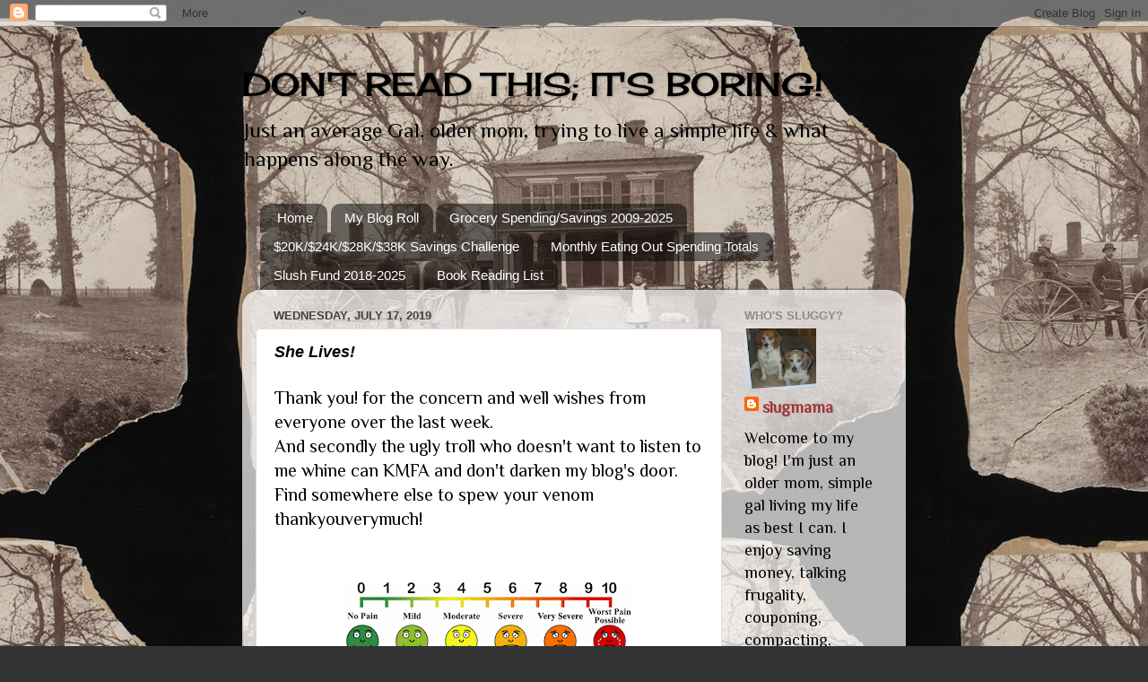

--- FILE ---
content_type: text/html; charset=UTF-8
request_url: https://simpleslug.blogspot.com/2019/07/she-lives.html
body_size: 38022
content:
<!DOCTYPE html>
<html class='v2' dir='ltr' lang='en'>
<head>
<link href='https://www.blogger.com/static/v1/widgets/335934321-css_bundle_v2.css' rel='stylesheet' type='text/css'/>
<meta content='width=1100' name='viewport'/>
<meta content='text/html; charset=UTF-8' http-equiv='Content-Type'/>
<meta content='blogger' name='generator'/>
<link href='https://simpleslug.blogspot.com/favicon.ico' rel='icon' type='image/x-icon'/>
<link href='https://simpleslug.blogspot.com/2019/07/she-lives.html' rel='canonical'/>
<link rel="alternate" type="application/atom+xml" title="DON&#39;T READ THIS; IT&#39;S BORING! - Atom" href="https://simpleslug.blogspot.com/feeds/posts/default" />
<link rel="alternate" type="application/rss+xml" title="DON&#39;T READ THIS; IT&#39;S BORING! - RSS" href="https://simpleslug.blogspot.com/feeds/posts/default?alt=rss" />
<link rel="service.post" type="application/atom+xml" title="DON&#39;T READ THIS; IT&#39;S BORING! - Atom" href="https://www.blogger.com/feeds/1611711622146875201/posts/default" />

<link rel="alternate" type="application/atom+xml" title="DON&#39;T READ THIS; IT&#39;S BORING! - Atom" href="https://simpleslug.blogspot.com/feeds/2938576715168104405/comments/default" />
<!--Can't find substitution for tag [blog.ieCssRetrofitLinks]-->
<link href='https://blogger.googleusercontent.com/img/b/R29vZ2xl/AVvXsEgkSXB1wnbXoOHFGgqF-S5AWU5sfT6VWpNT9HAJuaHAudo2gte4E-ZY5QF-DEeFPEhU0F04FfdWmEgRN6FEiYqOKmYFddrELQR_tdaEa1-mG-KwS6XQCCU3ammWXXQBpNKpg4y5Uig3KmM/s320/pain+chart.gif' rel='image_src'/>
<meta content='https://simpleslug.blogspot.com/2019/07/she-lives.html' property='og:url'/>
<meta content='She Lives!' property='og:title'/>
<meta content='' property='og:description'/>
<meta content='https://blogger.googleusercontent.com/img/b/R29vZ2xl/AVvXsEgkSXB1wnbXoOHFGgqF-S5AWU5sfT6VWpNT9HAJuaHAudo2gte4E-ZY5QF-DEeFPEhU0F04FfdWmEgRN6FEiYqOKmYFddrELQR_tdaEa1-mG-KwS6XQCCU3ammWXXQBpNKpg4y5Uig3KmM/w1200-h630-p-k-no-nu/pain+chart.gif' property='og:image'/>
<title>DON'T READ THIS; IT'S BORING!: She Lives!</title>
<style type='text/css'>@font-face{font-family:'Cherry Cream Soda';font-style:normal;font-weight:400;font-display:swap;src:url(//fonts.gstatic.com/s/cherrycreamsoda/v21/UMBIrOxBrW6w2FFyi9paG0fdVdRciQd9A98ZD47H.woff2)format('woff2');unicode-range:U+0000-00FF,U+0131,U+0152-0153,U+02BB-02BC,U+02C6,U+02DA,U+02DC,U+0304,U+0308,U+0329,U+2000-206F,U+20AC,U+2122,U+2191,U+2193,U+2212,U+2215,U+FEFF,U+FFFD;}@font-face{font-family:'Philosopher';font-style:normal;font-weight:400;font-display:swap;src:url(//fonts.gstatic.com/s/philosopher/v21/vEFV2_5QCwIS4_Dhez5jcWBjT0020NqfZ7c.woff2)format('woff2');unicode-range:U+0460-052F,U+1C80-1C8A,U+20B4,U+2DE0-2DFF,U+A640-A69F,U+FE2E-FE2F;}@font-face{font-family:'Philosopher';font-style:normal;font-weight:400;font-display:swap;src:url(//fonts.gstatic.com/s/philosopher/v21/vEFV2_5QCwIS4_Dhez5jcWBqT0020NqfZ7c.woff2)format('woff2');unicode-range:U+0301,U+0400-045F,U+0490-0491,U+04B0-04B1,U+2116;}@font-face{font-family:'Philosopher';font-style:normal;font-weight:400;font-display:swap;src:url(//fonts.gstatic.com/s/philosopher/v21/vEFV2_5QCwIS4_Dhez5jcWBhT0020NqfZ7c.woff2)format('woff2');unicode-range:U+0102-0103,U+0110-0111,U+0128-0129,U+0168-0169,U+01A0-01A1,U+01AF-01B0,U+0300-0301,U+0303-0304,U+0308-0309,U+0323,U+0329,U+1EA0-1EF9,U+20AB;}@font-face{font-family:'Philosopher';font-style:normal;font-weight:400;font-display:swap;src:url(//fonts.gstatic.com/s/philosopher/v21/vEFV2_5QCwIS4_Dhez5jcWBgT0020NqfZ7c.woff2)format('woff2');unicode-range:U+0100-02BA,U+02BD-02C5,U+02C7-02CC,U+02CE-02D7,U+02DD-02FF,U+0304,U+0308,U+0329,U+1D00-1DBF,U+1E00-1E9F,U+1EF2-1EFF,U+2020,U+20A0-20AB,U+20AD-20C0,U+2113,U+2C60-2C7F,U+A720-A7FF;}@font-face{font-family:'Philosopher';font-style:normal;font-weight:400;font-display:swap;src:url(//fonts.gstatic.com/s/philosopher/v21/vEFV2_5QCwIS4_Dhez5jcWBuT0020Nqf.woff2)format('woff2');unicode-range:U+0000-00FF,U+0131,U+0152-0153,U+02BB-02BC,U+02C6,U+02DA,U+02DC,U+0304,U+0308,U+0329,U+2000-206F,U+20AC,U+2122,U+2191,U+2193,U+2212,U+2215,U+FEFF,U+FFFD;}</style>
<style id='page-skin-1' type='text/css'><!--
/*-----------------------------------------------
Blogger Template Style
Name:     Picture Window
Designer: Blogger
URL:      www.blogger.com
----------------------------------------------- */
/* Content
----------------------------------------------- */
body {
font: normal normal 20px Philosopher;
color: #000000;
background: #333333 url(//4.bp.blogspot.com/-NQGdHEMO3vU/UwOjbu4QT7I/AAAAAAAAPhk/in79H4zfhqw/s0/roxabel-1870.jpg) repeat scroll top center;
}
html body .region-inner {
min-width: 0;
max-width: 100%;
width: auto;
}
.content-outer {
font-size: 90%;
}
a:link {
text-decoration:none;
color: #9f3535;
}
a:visited {
text-decoration:none;
color: #cc6868;
}
a:hover {
text-decoration:underline;
color: #ff3647;
}
.content-outer {
background: transparent none repeat scroll top left;
-moz-border-radius: 0;
-webkit-border-radius: 0;
-goog-ms-border-radius: 0;
border-radius: 0;
-moz-box-shadow: 0 0 0 rgba(0, 0, 0, .15);
-webkit-box-shadow: 0 0 0 rgba(0, 0, 0, .15);
-goog-ms-box-shadow: 0 0 0 rgba(0, 0, 0, .15);
box-shadow: 0 0 0 rgba(0, 0, 0, .15);
margin: 20px auto;
}
.content-inner {
padding: 0;
}
/* Header
----------------------------------------------- */
.header-outer {
background: transparent none repeat-x scroll top left;
_background-image: none;
color: #000000;
-moz-border-radius: 0;
-webkit-border-radius: 0;
-goog-ms-border-radius: 0;
border-radius: 0;
}
.Header img, .Header #header-inner {
-moz-border-radius: 0;
-webkit-border-radius: 0;
-goog-ms-border-radius: 0;
border-radius: 0;
}
.header-inner .Header .titlewrapper,
.header-inner .Header .descriptionwrapper {
padding-left: 0;
padding-right: 0;
}
.Header h1 {
font: normal normal 36px Cherry Cream Soda;
text-shadow: 1px 1px 3px rgba(0, 0, 0, 0.3);
}
.Header h1 a {
color: #000000;
}
.Header .description {
font-size: 130%;
}
/* Tabs
----------------------------------------------- */
.tabs-inner {
margin: .5em 20px 0;
padding: 0;
}
.tabs-inner .section {
margin: 0;
}
.tabs-inner .widget ul {
padding: 0;
background: transparent none repeat scroll bottom;
-moz-border-radius: 0;
-webkit-border-radius: 0;
-goog-ms-border-radius: 0;
border-radius: 0;
}
.tabs-inner .widget li {
border: none;
}
.tabs-inner .widget li a {
display: inline-block;
padding: .5em 1em;
margin-right: .25em;
color: #ffffff;
font: normal normal 15px Arial, Tahoma, Helvetica, FreeSans, sans-serif;
-moz-border-radius: 10px 10px 0 0;
-webkit-border-top-left-radius: 10px;
-webkit-border-top-right-radius: 10px;
-goog-ms-border-radius: 10px 10px 0 0;
border-radius: 10px 10px 0 0;
background: transparent url(https://resources.blogblog.com/blogblog/data/1kt/transparent/black50.png) repeat scroll top left;
border-right: 1px solid transparent;
}
.tabs-inner .widget li:first-child a {
padding-left: 1.25em;
-moz-border-radius-topleft: 10px;
-moz-border-radius-bottomleft: 0;
-webkit-border-top-left-radius: 10px;
-webkit-border-bottom-left-radius: 0;
-goog-ms-border-top-left-radius: 10px;
-goog-ms-border-bottom-left-radius: 0;
border-top-left-radius: 10px;
border-bottom-left-radius: 0;
}
.tabs-inner .widget li.selected a,
.tabs-inner .widget li a:hover {
position: relative;
z-index: 1;
background: transparent url(https://resources.blogblog.com/blogblog/data/1kt/transparent/white80.png) repeat scroll bottom;
color: #000000;
-moz-box-shadow: 0 0 3px rgba(0, 0, 0, .15);
-webkit-box-shadow: 0 0 3px rgba(0, 0, 0, .15);
-goog-ms-box-shadow: 0 0 3px rgba(0, 0, 0, .15);
box-shadow: 0 0 3px rgba(0, 0, 0, .15);
}
/* Headings
----------------------------------------------- */
h2 {
font: bold normal 13px Arial, Tahoma, Helvetica, FreeSans, sans-serif;
text-transform: uppercase;
color: #8a8a8a;
margin: .5em 0;
}
/* Main
----------------------------------------------- */
.main-outer {
background: transparent url(https://resources.blogblog.com/blogblog/data/1kt/transparent/white80.png) repeat scroll top left;
-moz-border-radius: 20px 20px 0 0;
-webkit-border-top-left-radius: 20px;
-webkit-border-top-right-radius: 20px;
-webkit-border-bottom-left-radius: 0;
-webkit-border-bottom-right-radius: 0;
-goog-ms-border-radius: 20px 20px 0 0;
border-radius: 20px 20px 0 0;
-moz-box-shadow: 0 1px 3px rgba(0, 0, 0, .15);
-webkit-box-shadow: 0 1px 3px rgba(0, 0, 0, .15);
-goog-ms-box-shadow: 0 1px 3px rgba(0, 0, 0, .15);
box-shadow: 0 1px 3px rgba(0, 0, 0, .15);
}
.main-inner {
padding: 15px 20px 20px;
}
.main-inner .column-center-inner {
padding: 0 0;
}
.main-inner .column-left-inner {
padding-left: 0;
}
.main-inner .column-right-inner {
padding-right: 0;
}
/* Posts
----------------------------------------------- */
h3.post-title {
margin: 0;
font: italic bold 18px Verdana, Geneva, sans-serif;
}
.comments h4 {
margin: 1em 0 0;
font: italic bold 18px Verdana, Geneva, sans-serif;
}
.date-header span {
color: #404040;
}
.post-outer {
background-color: #ffffff;
border: solid 1px #dddddd;
-moz-border-radius: 5px;
-webkit-border-radius: 5px;
border-radius: 5px;
-goog-ms-border-radius: 5px;
padding: 15px 20px;
margin: 0 -20px 20px;
}
.post-body {
line-height: 1.4;
font-size: 110%;
position: relative;
}
.post-header {
margin: 0 0 1.5em;
color: #9a9a9a;
line-height: 1.6;
}
.post-footer {
margin: .5em 0 0;
color: #9a9a9a;
line-height: 1.6;
}
#blog-pager {
font-size: 140%
}
#comments .comment-author {
padding-top: 1.5em;
border-top: dashed 1px #ccc;
border-top: dashed 1px rgba(128, 128, 128, .5);
background-position: 0 1.5em;
}
#comments .comment-author:first-child {
padding-top: 0;
border-top: none;
}
.avatar-image-container {
margin: .2em 0 0;
}
/* Comments
----------------------------------------------- */
.comments .comments-content .icon.blog-author {
background-repeat: no-repeat;
background-image: url([data-uri]);
}
.comments .comments-content .loadmore a {
border-top: 1px solid #ff3647;
border-bottom: 1px solid #ff3647;
}
.comments .continue {
border-top: 2px solid #ff3647;
}
/* Widgets
----------------------------------------------- */
.widget ul, .widget #ArchiveList ul.flat {
padding: 0;
list-style: none;
}
.widget ul li, .widget #ArchiveList ul.flat li {
border-top: dashed 1px #ccc;
border-top: dashed 1px rgba(128, 128, 128, .5);
}
.widget ul li:first-child, .widget #ArchiveList ul.flat li:first-child {
border-top: none;
}
.widget .post-body ul {
list-style: disc;
}
.widget .post-body ul li {
border: none;
}
/* Footer
----------------------------------------------- */
.footer-outer {
color:#cdcdcd;
background: transparent url(https://resources.blogblog.com/blogblog/data/1kt/transparent/black50.png) repeat scroll top left;
-moz-border-radius: 0 0 20px 20px;
-webkit-border-top-left-radius: 0;
-webkit-border-top-right-radius: 0;
-webkit-border-bottom-left-radius: 20px;
-webkit-border-bottom-right-radius: 20px;
-goog-ms-border-radius: 0 0 20px 20px;
border-radius: 0 0 20px 20px;
-moz-box-shadow: 0 1px 3px rgba(0, 0, 0, .15);
-webkit-box-shadow: 0 1px 3px rgba(0, 0, 0, .15);
-goog-ms-box-shadow: 0 1px 3px rgba(0, 0, 0, .15);
box-shadow: 0 1px 3px rgba(0, 0, 0, .15);
}
.footer-inner {
padding: 10px 20px 20px;
}
.footer-outer a {
color: #ee9aa3;
}
.footer-outer a:visited {
color: #ee8179;
}
.footer-outer a:hover {
color: #ff3647;
}
.footer-outer .widget h2 {
color: #ababab;
}
/* Mobile
----------------------------------------------- */
html body.mobile {
height: auto;
}
html body.mobile {
min-height: 480px;
background-size: 100% auto;
}
.mobile .body-fauxcolumn-outer {
background: transparent none repeat scroll top left;
}
html .mobile .mobile-date-outer, html .mobile .blog-pager {
border-bottom: none;
background: transparent url(https://resources.blogblog.com/blogblog/data/1kt/transparent/white80.png) repeat scroll top left;
margin-bottom: 10px;
}
.mobile .date-outer {
background: transparent url(https://resources.blogblog.com/blogblog/data/1kt/transparent/white80.png) repeat scroll top left;
}
.mobile .header-outer, .mobile .main-outer,
.mobile .post-outer, .mobile .footer-outer {
-moz-border-radius: 0;
-webkit-border-radius: 0;
-goog-ms-border-radius: 0;
border-radius: 0;
}
.mobile .content-outer,
.mobile .main-outer,
.mobile .post-outer {
background: inherit;
border: none;
}
.mobile .content-outer {
font-size: 100%;
}
.mobile-link-button {
background-color: #9f3535;
}
.mobile-link-button a:link, .mobile-link-button a:visited {
color: #ffffff;
}
.mobile-index-contents {
color: #000000;
}
.mobile .tabs-inner .PageList .widget-content {
background: transparent url(https://resources.blogblog.com/blogblog/data/1kt/transparent/white80.png) repeat scroll bottom;
color: #000000;
}
.mobile .tabs-inner .PageList .widget-content .pagelist-arrow {
border-left: 1px solid transparent;
}

--></style>
<style id='template-skin-1' type='text/css'><!--
body {
min-width: 740px;
}
.content-outer, .content-fauxcolumn-outer, .region-inner {
min-width: 740px;
max-width: 740px;
_width: 740px;
}
.main-inner .columns {
padding-left: 0;
padding-right: 190px;
}
.main-inner .fauxcolumn-center-outer {
left: 0;
right: 190px;
/* IE6 does not respect left and right together */
_width: expression(this.parentNode.offsetWidth -
parseInt("0") -
parseInt("190px") + 'px');
}
.main-inner .fauxcolumn-left-outer {
width: 0;
}
.main-inner .fauxcolumn-right-outer {
width: 190px;
}
.main-inner .column-left-outer {
width: 0;
right: 100%;
margin-left: -0;
}
.main-inner .column-right-outer {
width: 190px;
margin-right: -190px;
}
#layout {
min-width: 0;
}
#layout .content-outer {
min-width: 0;
width: 800px;
}
#layout .region-inner {
min-width: 0;
width: auto;
}
body#layout div.add_widget {
padding: 8px;
}
body#layout div.add_widget a {
margin-left: 32px;
}
--></style>
<style>
    body {background-image:url(\/\/4.bp.blogspot.com\/-NQGdHEMO3vU\/UwOjbu4QT7I\/AAAAAAAAPhk\/in79H4zfhqw\/s0\/roxabel-1870.jpg);}
    
@media (max-width: 200px) { body {background-image:url(\/\/4.bp.blogspot.com\/-NQGdHEMO3vU\/UwOjbu4QT7I\/AAAAAAAAPhk\/in79H4zfhqw\/w200\/roxabel-1870.jpg);}}
@media (max-width: 400px) and (min-width: 201px) { body {background-image:url(\/\/4.bp.blogspot.com\/-NQGdHEMO3vU\/UwOjbu4QT7I\/AAAAAAAAPhk\/in79H4zfhqw\/w400\/roxabel-1870.jpg);}}
@media (max-width: 800px) and (min-width: 401px) { body {background-image:url(\/\/4.bp.blogspot.com\/-NQGdHEMO3vU\/UwOjbu4QT7I\/AAAAAAAAPhk\/in79H4zfhqw\/w800\/roxabel-1870.jpg);}}
@media (max-width: 1200px) and (min-width: 801px) { body {background-image:url(\/\/4.bp.blogspot.com\/-NQGdHEMO3vU\/UwOjbu4QT7I\/AAAAAAAAPhk\/in79H4zfhqw\/w1200\/roxabel-1870.jpg);}}
/* Last tag covers anything over one higher than the previous max-size cap. */
@media (min-width: 1201px) { body {background-image:url(\/\/4.bp.blogspot.com\/-NQGdHEMO3vU\/UwOjbu4QT7I\/AAAAAAAAPhk\/in79H4zfhqw\/w1600\/roxabel-1870.jpg);}}
  </style>
<script type='text/javascript'>
        (function(i,s,o,g,r,a,m){i['GoogleAnalyticsObject']=r;i[r]=i[r]||function(){
        (i[r].q=i[r].q||[]).push(arguments)},i[r].l=1*new Date();a=s.createElement(o),
        m=s.getElementsByTagName(o)[0];a.async=1;a.src=g;m.parentNode.insertBefore(a,m)
        })(window,document,'script','https://www.google-analytics.com/analytics.js','ga');
        ga('create', 'UA-10411536-1', 'auto', 'blogger');
        ga('blogger.send', 'pageview');
      </script>
<link href='https://www.blogger.com/dyn-css/authorization.css?targetBlogID=1611711622146875201&amp;zx=e240e879-7ce1-4812-ae1b-cae773108972' media='none' onload='if(media!=&#39;all&#39;)media=&#39;all&#39;' rel='stylesheet'/><noscript><link href='https://www.blogger.com/dyn-css/authorization.css?targetBlogID=1611711622146875201&amp;zx=e240e879-7ce1-4812-ae1b-cae773108972' rel='stylesheet'/></noscript>
<meta name='google-adsense-platform-account' content='ca-host-pub-1556223355139109'/>
<meta name='google-adsense-platform-domain' content='blogspot.com'/>

<!-- data-ad-client=ca-pub-2861161394470561 -->

</head>
<body class='loading variant-open'>
<div class='navbar section' id='navbar' name='Navbar'><div class='widget Navbar' data-version='1' id='Navbar1'><script type="text/javascript">
    function setAttributeOnload(object, attribute, val) {
      if(window.addEventListener) {
        window.addEventListener('load',
          function(){ object[attribute] = val; }, false);
      } else {
        window.attachEvent('onload', function(){ object[attribute] = val; });
      }
    }
  </script>
<div id="navbar-iframe-container"></div>
<script type="text/javascript" src="https://apis.google.com/js/platform.js"></script>
<script type="text/javascript">
      gapi.load("gapi.iframes:gapi.iframes.style.bubble", function() {
        if (gapi.iframes && gapi.iframes.getContext) {
          gapi.iframes.getContext().openChild({
              url: 'https://www.blogger.com/navbar/1611711622146875201?po\x3d2938576715168104405\x26origin\x3dhttps://simpleslug.blogspot.com',
              where: document.getElementById("navbar-iframe-container"),
              id: "navbar-iframe"
          });
        }
      });
    </script><script type="text/javascript">
(function() {
var script = document.createElement('script');
script.type = 'text/javascript';
script.src = '//pagead2.googlesyndication.com/pagead/js/google_top_exp.js';
var head = document.getElementsByTagName('head')[0];
if (head) {
head.appendChild(script);
}})();
</script>
</div></div>
<div class='body-fauxcolumns'>
<div class='fauxcolumn-outer body-fauxcolumn-outer'>
<div class='cap-top'>
<div class='cap-left'></div>
<div class='cap-right'></div>
</div>
<div class='fauxborder-left'>
<div class='fauxborder-right'></div>
<div class='fauxcolumn-inner'>
</div>
</div>
<div class='cap-bottom'>
<div class='cap-left'></div>
<div class='cap-right'></div>
</div>
</div>
</div>
<div class='content'>
<div class='content-fauxcolumns'>
<div class='fauxcolumn-outer content-fauxcolumn-outer'>
<div class='cap-top'>
<div class='cap-left'></div>
<div class='cap-right'></div>
</div>
<div class='fauxborder-left'>
<div class='fauxborder-right'></div>
<div class='fauxcolumn-inner'>
</div>
</div>
<div class='cap-bottom'>
<div class='cap-left'></div>
<div class='cap-right'></div>
</div>
</div>
</div>
<div class='content-outer'>
<div class='content-cap-top cap-top'>
<div class='cap-left'></div>
<div class='cap-right'></div>
</div>
<div class='fauxborder-left content-fauxborder-left'>
<div class='fauxborder-right content-fauxborder-right'></div>
<div class='content-inner'>
<header>
<div class='header-outer'>
<div class='header-cap-top cap-top'>
<div class='cap-left'></div>
<div class='cap-right'></div>
</div>
<div class='fauxborder-left header-fauxborder-left'>
<div class='fauxborder-right header-fauxborder-right'></div>
<div class='region-inner header-inner'>
<div class='header section' id='header' name='Header'><div class='widget Header' data-version='1' id='Header1'>
<div id='header-inner'>
<div class='titlewrapper'>
<h1 class='title'>
<a href='https://simpleslug.blogspot.com/'>
DON'T READ THIS; IT'S BORING!
</a>
</h1>
</div>
<div class='descriptionwrapper'>
<p class='description'><span>Just an average Gal, older mom, trying to live a simple life &amp; what happens along the way.</span></p>
</div>
</div>
</div></div>
</div>
</div>
<div class='header-cap-bottom cap-bottom'>
<div class='cap-left'></div>
<div class='cap-right'></div>
</div>
</div>
</header>
<div class='tabs-outer'>
<div class='tabs-cap-top cap-top'>
<div class='cap-left'></div>
<div class='cap-right'></div>
</div>
<div class='fauxborder-left tabs-fauxborder-left'>
<div class='fauxborder-right tabs-fauxborder-right'></div>
<div class='region-inner tabs-inner'>
<div class='tabs section' id='crosscol' name='Cross-Column'><div class='widget PageList' data-version='1' id='PageList1'>
<h2>Pages</h2>
<div class='widget-content'>
<ul>
<li>
<a href='https://simpleslug.blogspot.com/'>Home</a>
</li>
<li>
<a href='https://simpleslug.blogspot.com/p/my-blog-roll.html'>My Blog Roll</a>
</li>
<li>
<a href='https://simpleslug.blogspot.com/p/grocery-spendingsavings-2013.html'>Grocery Spending/Savings  2009-2025</a>
</li>
<li>
<a href='https://simpleslug.blogspot.com/p/2013-20k-savings-challenge.html'>$20K/$24K/$28K/$38K Savings Challenge </a>
</li>
<li>
<a href='https://simpleslug.blogspot.com/p/monthly-eating-out-totals.html'>Monthly Eating Out Spending Totals</a>
</li>
<li>
<a href='https://simpleslug.blogspot.com/p/slush-fund.html'>Slush Fund 2018-2025</a>
</li>
<li>
<a href='https://simpleslug.blogspot.com/p/book-reading-list.html'>Book Reading List</a>
</li>
</ul>
<div class='clear'></div>
</div>
</div></div>
<div class='tabs no-items section' id='crosscol-overflow' name='Cross-Column 2'></div>
</div>
</div>
<div class='tabs-cap-bottom cap-bottom'>
<div class='cap-left'></div>
<div class='cap-right'></div>
</div>
</div>
<div class='main-outer'>
<div class='main-cap-top cap-top'>
<div class='cap-left'></div>
<div class='cap-right'></div>
</div>
<div class='fauxborder-left main-fauxborder-left'>
<div class='fauxborder-right main-fauxborder-right'></div>
<div class='region-inner main-inner'>
<div class='columns fauxcolumns'>
<div class='fauxcolumn-outer fauxcolumn-center-outer'>
<div class='cap-top'>
<div class='cap-left'></div>
<div class='cap-right'></div>
</div>
<div class='fauxborder-left'>
<div class='fauxborder-right'></div>
<div class='fauxcolumn-inner'>
</div>
</div>
<div class='cap-bottom'>
<div class='cap-left'></div>
<div class='cap-right'></div>
</div>
</div>
<div class='fauxcolumn-outer fauxcolumn-left-outer'>
<div class='cap-top'>
<div class='cap-left'></div>
<div class='cap-right'></div>
</div>
<div class='fauxborder-left'>
<div class='fauxborder-right'></div>
<div class='fauxcolumn-inner'>
</div>
</div>
<div class='cap-bottom'>
<div class='cap-left'></div>
<div class='cap-right'></div>
</div>
</div>
<div class='fauxcolumn-outer fauxcolumn-right-outer'>
<div class='cap-top'>
<div class='cap-left'></div>
<div class='cap-right'></div>
</div>
<div class='fauxborder-left'>
<div class='fauxborder-right'></div>
<div class='fauxcolumn-inner'>
</div>
</div>
<div class='cap-bottom'>
<div class='cap-left'></div>
<div class='cap-right'></div>
</div>
</div>
<!-- corrects IE6 width calculation -->
<div class='columns-inner'>
<div class='column-center-outer'>
<div class='column-center-inner'>
<div class='main section' id='main' name='Main'><div class='widget Blog' data-version='1' id='Blog1'>
<div class='blog-posts hfeed'>

          <div class="date-outer">
        
<h2 class='date-header'><span>Wednesday, July 17, 2019</span></h2>

          <div class="date-posts">
        
<div class='post-outer'>
<div class='post hentry uncustomized-post-template' itemprop='blogPost' itemscope='itemscope' itemtype='http://schema.org/BlogPosting'>
<meta content='https://blogger.googleusercontent.com/img/b/R29vZ2xl/AVvXsEgkSXB1wnbXoOHFGgqF-S5AWU5sfT6VWpNT9HAJuaHAudo2gte4E-ZY5QF-DEeFPEhU0F04FfdWmEgRN6FEiYqOKmYFddrELQR_tdaEa1-mG-KwS6XQCCU3ammWXXQBpNKpg4y5Uig3KmM/s320/pain+chart.gif' itemprop='image_url'/>
<meta content='1611711622146875201' itemprop='blogId'/>
<meta content='2938576715168104405' itemprop='postId'/>
<a name='2938576715168104405'></a>
<h3 class='post-title entry-title' itemprop='name'>
She Lives!
</h3>
<div class='post-header'>
<div class='post-header-line-1'></div>
</div>
<div class='post-body entry-content' id='post-body-2938576715168104405' itemprop='description articleBody'>
<div dir="ltr" style="text-align: left;" trbidi="on">
Thank you! for the concern and well wishes from everyone over the last week.<br />
And secondly the ugly troll who doesn't want to listen to me whine can KMFA and don't darken my blog's door.&nbsp; Find somewhere else to spew your venom thankyouverymuch!<br />
<br />
<br />
<div class="separator" style="clear: both; text-align: center;">
<a href="https://blogger.googleusercontent.com/img/b/R29vZ2xl/AVvXsEgkSXB1wnbXoOHFGgqF-S5AWU5sfT6VWpNT9HAJuaHAudo2gte4E-ZY5QF-DEeFPEhU0F04FfdWmEgRN6FEiYqOKmYFddrELQR_tdaEa1-mG-KwS6XQCCU3ammWXXQBpNKpg4y5Uig3KmM/s1600/pain+chart.gif" imageanchor="1" style="margin-left: 1em; margin-right: 1em;"><img border="0" data-original-height="246" data-original-width="740" height="106" loading="lazy" src="https://blogger.googleusercontent.com/img/b/R29vZ2xl/AVvXsEgkSXB1wnbXoOHFGgqF-S5AWU5sfT6VWpNT9HAJuaHAudo2gte4E-ZY5QF-DEeFPEhU0F04FfdWmEgRN6FEiYqOKmYFddrELQR_tdaEa1-mG-KwS6XQCCU3ammWXXQBpNKpg4y5Uig3KmM/s320/pain+chart.gif" width="320" /></a></div>
<br />
<br />
Pain at the ER was about a 8-9(I guess when you are screaming they believe you when you say it hurts!)&nbsp; After the valium when we left the ER pain dropped to a 4-5.<br />
They did an EKG(all clear), drew blood(nothing bad showed up), and did a CT(showed a tiny gall stone which isn't an issue and a bit of diverticula in the colon, new since my colonoscopy but isn't inflamed or anything) but none of these CT findings have anything to do with these back muscle spasms.&nbsp; You know I am not well when I can't even fret over the cost of all these tests that did not help diagnosis the current issue. ;-)<br />
<br />
The weekend was rough I gotta say.<br />
Being sent home from the ER with an Rx that helped NOT AT ALL!! was rough.&nbsp; &nbsp;There was a lot of laying in bed(when I could get comfortable-not often), some standing around, some sitting on a heating pad in the recliner and very little sitting at the desk reading blogs but no writing. And a bit of crying when the pain got too bad.&nbsp; I didn't get up to a 9 over the weekend but we hovered around a 6-7 after being at a 5-6 for 2 weeks beforehand.&nbsp; Being in that level of pain wears you down after that long and there was no end in sight until Monday.<br />
<br />
There may have also been some old pain killer pills popped too when nothing else helped and/or some CBD oil consumed and/or some edibles eaten to relax me but you didn't here it from me. ;-)<br />
<br />
Hubs has been having to pull up the slack with shopping(oh how the budget has been blown!), dealing with dogs and anything involving bending and lifting.<br />
<br />
And not being able to "do" anything was/is driving me nuts!&nbsp; There is so much to do and I sit here twiddling my thumbs(well not that since my thumbs ache most of the time).&nbsp; I can't move my stuff into my new sewing room still even though the new carpet was done a full week ago.....so there is no progress being made on the house basically. ugh.<br />
<br />
I was able to stand to go to Big Lots on Saturday after popping a pain pill for my HS flares to do some deals since Hubs drove me.&nbsp; Hubs went back get get a refund for something that rang up wrong and purchase a new desk for his man cave on Sunday since it was still 20% off everything in the store.<br />
<br />
I did end up making and canning a bunch of jam on Sunday as the alternative drugs had me feeling less pain that day.&nbsp; I had bought 4 pints of blueberries and 7+ lbs. of local peaches two days before the ER visit to can so that had to get done.&nbsp; At least Hubs could help with the lifting and all for that.<br />
<br />
Monday I got in to see the doc(after a 50 min. delay in the waiting room), recounted the last 5 days adventure(ER and beyond)and he prescribed me 2 weeks worth of the muscle relaxer that worked(thank you God!!!).&nbsp; We talked about seeing a pain manager and then he asked if I've ever had back surgery/back issues before(which was all a no).&nbsp; Then he had me get an X-ray or two so that meant sitting in the waiting room for another 30 minutes waiting for the gal from radiology to come back from lunch but once she was back they got me right in.<br />
Then it was over to Rite-Aid to pick up the pills.&nbsp; I went across the road to Burger King for a drink and popped the first pill in the parking lot before driving home.&nbsp; Driving myself places in this condition really aggravated my back.<br />
<br />
My eldest son and his GF are here now for a 3 day visit and I am waiting on the results of the X-rays.<br />
<br />
The muscle relaxer is helping but now I am thinking the pain may be spine/connective tissue related or arthritis in my hip?&nbsp; Last Spring my doc had an x-ray done of my shoulders/neck which showed I have degenerative arthritis in those areas plus I've had arthritis issues with my thumbs for a couple of years now which makes me think these new pains are just some sort of arthritis expanding to other areas.<br />
<br />
We'll see what the scans show once they get read and will go from there.<br />
<br />
Knowing me, you know it was bad if while in Rite-Aid on Monday waiting for them to fill my pain pill Rx, I saw a penny on the floor and <b>I did not bend over to pick it up!</b><br />
Yes, Sluggy is on her deathbed if change on the floor cannot get her to pick it up. lolz<br />
I guess I'll have to put a magnet on a string and carry that in my purse from now on.............<br />
<br />
<br />
I will continue to take any prayers, white light and good wishes I can get.&nbsp;<br />
<br />
Additionally if someone wants to voodoo doll the anonymous troll(who is either very naive or just a&nbsp; moron who thinks the government has my, as well as all of your, best interests at heart) won't go away that would be awesome too.&nbsp;<br />
Voodoo doll or if you "know a guy" that would work too. 8-)<br />
<br />
<br />
<b><i>Sluggy</i></b></div>
<div style='clear: both;'></div>
</div>
<div class='post-footer'>
<div class='post-footer-line post-footer-line-1'>
<span class='post-author vcard'>
Posted by
<span class='fn' itemprop='author' itemscope='itemscope' itemtype='http://schema.org/Person'>
<meta content='https://www.blogger.com/profile/12728856166374248591' itemprop='url'/>
<a class='g-profile' href='https://www.blogger.com/profile/12728856166374248591' rel='author' title='author profile'>
<span itemprop='name'>slugmama</span>
</a>
</span>
</span>
<span class='post-timestamp'>
at
<meta content='https://simpleslug.blogspot.com/2019/07/she-lives.html' itemprop='url'/>
<a class='timestamp-link' href='https://simpleslug.blogspot.com/2019/07/she-lives.html' rel='bookmark' title='permanent link'><abbr class='published' itemprop='datePublished' title='2019-07-17T11:25:00-05:00'>11:25&#8239;AM</abbr></a>
</span>
<span class='post-comment-link'>
</span>
<span class='post-icons'>
<span class='item-action'>
<a href='https://www.blogger.com/email-post/1611711622146875201/2938576715168104405' title='Email Post'>
<img alt='' class='icon-action' height='13' src='https://resources.blogblog.com/img/icon18_email.gif' width='18'/>
</a>
</span>
<span class='item-control blog-admin pid-1893748876'>
<a href='https://www.blogger.com/post-edit.g?blogID=1611711622146875201&postID=2938576715168104405&from=pencil' title='Edit Post'>
<img alt='' class='icon-action' height='18' src='https://resources.blogblog.com/img/icon18_edit_allbkg.gif' width='18'/>
</a>
</span>
</span>
<div class='post-share-buttons goog-inline-block'>
<a class='goog-inline-block share-button sb-email' href='https://www.blogger.com/share-post.g?blogID=1611711622146875201&postID=2938576715168104405&target=email' target='_blank' title='Email This'><span class='share-button-link-text'>Email This</span></a><a class='goog-inline-block share-button sb-blog' href='https://www.blogger.com/share-post.g?blogID=1611711622146875201&postID=2938576715168104405&target=blog' onclick='window.open(this.href, "_blank", "height=270,width=475"); return false;' target='_blank' title='BlogThis!'><span class='share-button-link-text'>BlogThis!</span></a><a class='goog-inline-block share-button sb-twitter' href='https://www.blogger.com/share-post.g?blogID=1611711622146875201&postID=2938576715168104405&target=twitter' target='_blank' title='Share to X'><span class='share-button-link-text'>Share to X</span></a><a class='goog-inline-block share-button sb-facebook' href='https://www.blogger.com/share-post.g?blogID=1611711622146875201&postID=2938576715168104405&target=facebook' onclick='window.open(this.href, "_blank", "height=430,width=640"); return false;' target='_blank' title='Share to Facebook'><span class='share-button-link-text'>Share to Facebook</span></a><a class='goog-inline-block share-button sb-pinterest' href='https://www.blogger.com/share-post.g?blogID=1611711622146875201&postID=2938576715168104405&target=pinterest' target='_blank' title='Share to Pinterest'><span class='share-button-link-text'>Share to Pinterest</span></a>
</div>
</div>
<div class='post-footer-line post-footer-line-2'>
<span class='post-labels'>
Labels:
<a href='https://simpleslug.blogspot.com/search/label/having%20to%20wait%20for%20medical%20help' rel='tag'>having to wait for medical help</a>,
<a href='https://simpleslug.blogspot.com/search/label/living%20with%20pain' rel='tag'>living with pain</a>,
<a href='https://simpleslug.blogspot.com/search/label/no%20fun%20being%20sick' rel='tag'>no fun being sick</a>,
<a href='https://simpleslug.blogspot.com/search/label/pain%20limiting%20activity%20to%20nothing' rel='tag'>pain limiting activity to nothing</a>
</span>
</div>
<div class='post-footer-line post-footer-line-3'>
<span class='post-location'>
</span>
</div>
</div>
</div>
<div class='comments' id='comments'>
<a name='comments'></a>
<h4>21 comments:</h4>
<div class='comments-content'>
<script async='async' src='' type='text/javascript'></script>
<script type='text/javascript'>
    (function() {
      var items = null;
      var msgs = null;
      var config = {};

// <![CDATA[
      var cursor = null;
      if (items && items.length > 0) {
        cursor = parseInt(items[items.length - 1].timestamp) + 1;
      }

      var bodyFromEntry = function(entry) {
        var text = (entry &&
                    ((entry.content && entry.content.$t) ||
                     (entry.summary && entry.summary.$t))) ||
            '';
        if (entry && entry.gd$extendedProperty) {
          for (var k in entry.gd$extendedProperty) {
            if (entry.gd$extendedProperty[k].name == 'blogger.contentRemoved') {
              return '<span class="deleted-comment">' + text + '</span>';
            }
          }
        }
        return text;
      }

      var parse = function(data) {
        cursor = null;
        var comments = [];
        if (data && data.feed && data.feed.entry) {
          for (var i = 0, entry; entry = data.feed.entry[i]; i++) {
            var comment = {};
            // comment ID, parsed out of the original id format
            var id = /blog-(\d+).post-(\d+)/.exec(entry.id.$t);
            comment.id = id ? id[2] : null;
            comment.body = bodyFromEntry(entry);
            comment.timestamp = Date.parse(entry.published.$t) + '';
            if (entry.author && entry.author.constructor === Array) {
              var auth = entry.author[0];
              if (auth) {
                comment.author = {
                  name: (auth.name ? auth.name.$t : undefined),
                  profileUrl: (auth.uri ? auth.uri.$t : undefined),
                  avatarUrl: (auth.gd$image ? auth.gd$image.src : undefined)
                };
              }
            }
            if (entry.link) {
              if (entry.link[2]) {
                comment.link = comment.permalink = entry.link[2].href;
              }
              if (entry.link[3]) {
                var pid = /.*comments\/default\/(\d+)\?.*/.exec(entry.link[3].href);
                if (pid && pid[1]) {
                  comment.parentId = pid[1];
                }
              }
            }
            comment.deleteclass = 'item-control blog-admin';
            if (entry.gd$extendedProperty) {
              for (var k in entry.gd$extendedProperty) {
                if (entry.gd$extendedProperty[k].name == 'blogger.itemClass') {
                  comment.deleteclass += ' ' + entry.gd$extendedProperty[k].value;
                } else if (entry.gd$extendedProperty[k].name == 'blogger.displayTime') {
                  comment.displayTime = entry.gd$extendedProperty[k].value;
                }
              }
            }
            comments.push(comment);
          }
        }
        return comments;
      };

      var paginator = function(callback) {
        if (hasMore()) {
          var url = config.feed + '?alt=json&v=2&orderby=published&reverse=false&max-results=50';
          if (cursor) {
            url += '&published-min=' + new Date(cursor).toISOString();
          }
          window.bloggercomments = function(data) {
            var parsed = parse(data);
            cursor = parsed.length < 50 ? null
                : parseInt(parsed[parsed.length - 1].timestamp) + 1
            callback(parsed);
            window.bloggercomments = null;
          }
          url += '&callback=bloggercomments';
          var script = document.createElement('script');
          script.type = 'text/javascript';
          script.src = url;
          document.getElementsByTagName('head')[0].appendChild(script);
        }
      };
      var hasMore = function() {
        return !!cursor;
      };
      var getMeta = function(key, comment) {
        if ('iswriter' == key) {
          var matches = !!comment.author
              && comment.author.name == config.authorName
              && comment.author.profileUrl == config.authorUrl;
          return matches ? 'true' : '';
        } else if ('deletelink' == key) {
          return config.baseUri + '/comment/delete/'
               + config.blogId + '/' + comment.id;
        } else if ('deleteclass' == key) {
          return comment.deleteclass;
        }
        return '';
      };

      var replybox = null;
      var replyUrlParts = null;
      var replyParent = undefined;

      var onReply = function(commentId, domId) {
        if (replybox == null) {
          // lazily cache replybox, and adjust to suit this style:
          replybox = document.getElementById('comment-editor');
          if (replybox != null) {
            replybox.height = '250px';
            replybox.style.display = 'block';
            replyUrlParts = replybox.src.split('#');
          }
        }
        if (replybox && (commentId !== replyParent)) {
          replybox.src = '';
          document.getElementById(domId).insertBefore(replybox, null);
          replybox.src = replyUrlParts[0]
              + (commentId ? '&parentID=' + commentId : '')
              + '#' + replyUrlParts[1];
          replyParent = commentId;
        }
      };

      var hash = (window.location.hash || '#').substring(1);
      var startThread, targetComment;
      if (/^comment-form_/.test(hash)) {
        startThread = hash.substring('comment-form_'.length);
      } else if (/^c[0-9]+$/.test(hash)) {
        targetComment = hash.substring(1);
      }

      // Configure commenting API:
      var configJso = {
        'maxDepth': config.maxThreadDepth
      };
      var provider = {
        'id': config.postId,
        'data': items,
        'loadNext': paginator,
        'hasMore': hasMore,
        'getMeta': getMeta,
        'onReply': onReply,
        'rendered': true,
        'initComment': targetComment,
        'initReplyThread': startThread,
        'config': configJso,
        'messages': msgs
      };

      var render = function() {
        if (window.goog && window.goog.comments) {
          var holder = document.getElementById('comment-holder');
          window.goog.comments.render(holder, provider);
        }
      };

      // render now, or queue to render when library loads:
      if (window.goog && window.goog.comments) {
        render();
      } else {
        window.goog = window.goog || {};
        window.goog.comments = window.goog.comments || {};
        window.goog.comments.loadQueue = window.goog.comments.loadQueue || [];
        window.goog.comments.loadQueue.push(render);
      }
    })();
// ]]>
  </script>
<div id='comment-holder'>
<div class="comment-thread toplevel-thread"><ol id="top-ra"><li class="comment" id="c8131276946481476908"><div class="avatar-image-container"><img src="//www.blogger.com/img/blogger_logo_round_35.png" alt=""/></div><div class="comment-block"><div class="comment-header"><cite class="user"><a href="https://www.blogger.com/profile/08419071209412207674" rel="nofollow">Practical Parsimony</a></cite><span class="icon user "></span><span class="datetime secondary-text"><a rel="nofollow" href="https://simpleslug.blogspot.com/2019/07/she-lives.html?showComment=1563382482733#c8131276946481476908">July 17, 2019 at 11:54&#8239;AM</a></span></div><p class="comment-content">If we lived closer or I was not afraid of the police, I could have helped you a lot. I have so many prescriptions for pain or for muscle relaxers that I just won&#39;t take because I get too woozy and sleep. Well, if troll does not want to listen to you whine, why did she not just go away. I have pulled a muscle in my back (according to doctor) and have no idea how, not now, but in the past. I screamed a lot and one time just lay in the floor for an hour. I have the utmost sympathy for you. AND, the fact you would not bend for a penny proves you are in pain. </p><span class="comment-actions secondary-text"><a class="comment-reply" target="_self" data-comment-id="8131276946481476908">Reply</a><span class="item-control blog-admin blog-admin pid-1909824024"><a target="_self" href="https://www.blogger.com/comment/delete/1611711622146875201/8131276946481476908">Delete</a></span></span></div><div class="comment-replies"><div id="c8131276946481476908-rt" class="comment-thread inline-thread hidden"><span class="thread-toggle thread-expanded"><span class="thread-arrow"></span><span class="thread-count"><a target="_self">Replies</a></span></span><ol id="c8131276946481476908-ra" class="thread-chrome thread-expanded"><div></div><div id="c8131276946481476908-continue" class="continue"><a class="comment-reply" target="_self" data-comment-id="8131276946481476908">Reply</a></div></ol></div></div><div class="comment-replybox-single" id="c8131276946481476908-ce"></div></li><li class="comment" id="c7355207400753494167"><div class="avatar-image-container"><img src="//www.blogger.com/img/blogger_logo_round_35.png" alt=""/></div><div class="comment-block"><div class="comment-header"><cite class="user"><a href="https://www.blogger.com/profile/13456481267171643227" rel="nofollow">Out My window</a></cite><span class="icon user "></span><span class="datetime secondary-text"><a rel="nofollow" href="https://simpleslug.blogspot.com/2019/07/she-lives.html?showComment=1563385364804#c7355207400753494167">July 17, 2019 at 12:42&#8239;PM</a></span></div><p class="comment-content">I am so sorry you are going through this and happy that you have something that relieves your pain.  I am still so mad at that emergency room I could just spit!</p><span class="comment-actions secondary-text"><a class="comment-reply" target="_self" data-comment-id="7355207400753494167">Reply</a><span class="item-control blog-admin blog-admin pid-97805885"><a target="_self" href="https://www.blogger.com/comment/delete/1611711622146875201/7355207400753494167">Delete</a></span></span></div><div class="comment-replies"><div id="c7355207400753494167-rt" class="comment-thread inline-thread hidden"><span class="thread-toggle thread-expanded"><span class="thread-arrow"></span><span class="thread-count"><a target="_self">Replies</a></span></span><ol id="c7355207400753494167-ra" class="thread-chrome thread-expanded"><div></div><div id="c7355207400753494167-continue" class="continue"><a class="comment-reply" target="_self" data-comment-id="7355207400753494167">Reply</a></div></ol></div></div><div class="comment-replybox-single" id="c7355207400753494167-ce"></div></li><li class="comment" id="c7224300365243464697"><div class="avatar-image-container"><img src="//www.blogger.com/img/blogger_logo_round_35.png" alt=""/></div><div class="comment-block"><div class="comment-header"><cite class="user"><a href="https://www.blogger.com/profile/08411567702618432556" rel="nofollow">coleen</a></cite><span class="icon user "></span><span class="datetime secondary-text"><a rel="nofollow" href="https://simpleslug.blogspot.com/2019/07/she-lives.html?showComment=1563389052206#c7224300365243464697">July 17, 2019 at 1:44&#8239;PM</a></span></div><p class="comment-content">Bummer Sluggy.....sorry to read all this.  I&#39;m sending some pink light your way and hoping the xrays show nothing terrible.  As far as the ugly troll is concerned, I do know a guy, but you didn&#39;t hear that from me.....   ;)   Hope you&#39;re feeling much better real soon.<br></p><span class="comment-actions secondary-text"><a class="comment-reply" target="_self" data-comment-id="7224300365243464697">Reply</a><span class="item-control blog-admin blog-admin pid-1739813632"><a target="_self" href="https://www.blogger.com/comment/delete/1611711622146875201/7224300365243464697">Delete</a></span></span></div><div class="comment-replies"><div id="c7224300365243464697-rt" class="comment-thread inline-thread hidden"><span class="thread-toggle thread-expanded"><span class="thread-arrow"></span><span class="thread-count"><a target="_self">Replies</a></span></span><ol id="c7224300365243464697-ra" class="thread-chrome thread-expanded"><div></div><div id="c7224300365243464697-continue" class="continue"><a class="comment-reply" target="_self" data-comment-id="7224300365243464697">Reply</a></div></ol></div></div><div class="comment-replybox-single" id="c7224300365243464697-ce"></div></li><li class="comment" id="c2188588766410737078"><div class="avatar-image-container"><img src="//blogger.googleusercontent.com/img/b/R29vZ2xl/AVvXsEjWsecNAYb0TM0SVZGxMiCZiY0wt_NLUwYIVavdAoJ_VuSEQpZtVJWmq_wSH8LhgaLEaou2YoSuqqDQpqOytRvXpTY1tj595KqiDDdKAJT3hcTbCyCWR39shJu0DoeC_4c/s45-c/Princess.jpg" alt=""/></div><div class="comment-block"><div class="comment-header"><cite class="user"><a href="https://www.blogger.com/profile/16681111721765764568" rel="nofollow">Lisa</a></cite><span class="icon user "></span><span class="datetime secondary-text"><a rel="nofollow" href="https://simpleslug.blogspot.com/2019/07/she-lives.html?showComment=1563391211493#c2188588766410737078">July 17, 2019 at 2:20&#8239;PM</a></span></div><p class="comment-content">Glad to hear you are doing a bit better!  I am all about the self medication :-) Take care and don&#39;t over do!</p><span class="comment-actions secondary-text"><a class="comment-reply" target="_self" data-comment-id="2188588766410737078">Reply</a><span class="item-control blog-admin blog-admin pid-1665288696"><a target="_self" href="https://www.blogger.com/comment/delete/1611711622146875201/2188588766410737078">Delete</a></span></span></div><div class="comment-replies"><div id="c2188588766410737078-rt" class="comment-thread inline-thread hidden"><span class="thread-toggle thread-expanded"><span class="thread-arrow"></span><span class="thread-count"><a target="_self">Replies</a></span></span><ol id="c2188588766410737078-ra" class="thread-chrome thread-expanded"><div></div><div id="c2188588766410737078-continue" class="continue"><a class="comment-reply" target="_self" data-comment-id="2188588766410737078">Reply</a></div></ol></div></div><div class="comment-replybox-single" id="c2188588766410737078-ce"></div></li><li class="comment" id="c1367160524697614192"><div class="avatar-image-container"><img src="//www.blogger.com/img/blogger_logo_round_35.png" alt=""/></div><div class="comment-block"><div class="comment-header"><cite class="user"><a href="https://www.blogger.com/profile/01533249631969001657" rel="nofollow">Anne in the kitchen</a></cite><span class="icon user "></span><span class="datetime secondary-text"><a rel="nofollow" href="https://simpleslug.blogspot.com/2019/07/she-lives.html?showComment=1563392969486#c1367160524697614192">July 17, 2019 at 2:49&#8239;PM</a></span></div><p class="comment-content">Glad you are somewhat better! You must be in really bad shape to leave that penny though!<br>Also glad your experiment with alternative chemicals helped your back, at least enough to do some canning.<br>Sending good thoughts and prayers your way. ,<br></p><span class="comment-actions secondary-text"><a class="comment-reply" target="_self" data-comment-id="1367160524697614192">Reply</a><span class="item-control blog-admin blog-admin pid-1590619884"><a target="_self" href="https://www.blogger.com/comment/delete/1611711622146875201/1367160524697614192">Delete</a></span></span></div><div class="comment-replies"><div id="c1367160524697614192-rt" class="comment-thread inline-thread hidden"><span class="thread-toggle thread-expanded"><span class="thread-arrow"></span><span class="thread-count"><a target="_self">Replies</a></span></span><ol id="c1367160524697614192-ra" class="thread-chrome thread-expanded"><div></div><div id="c1367160524697614192-continue" class="continue"><a class="comment-reply" target="_self" data-comment-id="1367160524697614192">Reply</a></div></ol></div></div><div class="comment-replybox-single" id="c1367160524697614192-ce"></div></li><li class="comment" id="c4171790032844301481"><div class="avatar-image-container"><img src="//www.blogger.com/img/blogger_logo_round_35.png" alt=""/></div><div class="comment-block"><div class="comment-header"><cite class="user"><a href="https://www.blogger.com/profile/12769003596297549653" rel="nofollow">Bonnie</a></cite><span class="icon user "></span><span class="datetime secondary-text"><a rel="nofollow" href="https://simpleslug.blogspot.com/2019/07/she-lives.html?showComment=1563394366412#c4171790032844301481">July 17, 2019 at 3:12&#8239;PM</a></span></div><p class="comment-content">So glad you are feeling better!<br>Bonnie </p><span class="comment-actions secondary-text"><a class="comment-reply" target="_self" data-comment-id="4171790032844301481">Reply</a><span class="item-control blog-admin blog-admin pid-140119592"><a target="_self" href="https://www.blogger.com/comment/delete/1611711622146875201/4171790032844301481">Delete</a></span></span></div><div class="comment-replies"><div id="c4171790032844301481-rt" class="comment-thread inline-thread hidden"><span class="thread-toggle thread-expanded"><span class="thread-arrow"></span><span class="thread-count"><a target="_self">Replies</a></span></span><ol id="c4171790032844301481-ra" class="thread-chrome thread-expanded"><div></div><div id="c4171790032844301481-continue" class="continue"><a class="comment-reply" target="_self" data-comment-id="4171790032844301481">Reply</a></div></ol></div></div><div class="comment-replybox-single" id="c4171790032844301481-ce"></div></li><li class="comment" id="c5757386810944518638"><div class="avatar-image-container"><img src="//www.blogger.com/img/blogger_logo_round_35.png" alt=""/></div><div class="comment-block"><div class="comment-header"><cite class="user"><a href="https://www.blogger.com/profile/16485146123969622896" rel="nofollow">SAM</a></cite><span class="icon user "></span><span class="datetime secondary-text"><a rel="nofollow" href="https://simpleslug.blogspot.com/2019/07/she-lives.html?showComment=1563403331015#c5757386810944518638">July 17, 2019 at 5:42&#8239;PM</a></span></div><p class="comment-content">Oh gosh-I am so sorry! Between the weird hundred blog posts clogging my in box and being in chronic tired mode, I am so far behind in blog reading that I did not know this was going on. I&#39;m glad you kept back at it for pain relief-a 9! That&#39;s not a way to live. </p><span class="comment-actions secondary-text"><a class="comment-reply" target="_self" data-comment-id="5757386810944518638">Reply</a><span class="item-control blog-admin blog-admin pid-830826596"><a target="_self" href="https://www.blogger.com/comment/delete/1611711622146875201/5757386810944518638">Delete</a></span></span></div><div class="comment-replies"><div id="c5757386810944518638-rt" class="comment-thread inline-thread hidden"><span class="thread-toggle thread-expanded"><span class="thread-arrow"></span><span class="thread-count"><a target="_self">Replies</a></span></span><ol id="c5757386810944518638-ra" class="thread-chrome thread-expanded"><div></div><div id="c5757386810944518638-continue" class="continue"><a class="comment-reply" target="_self" data-comment-id="5757386810944518638">Reply</a></div></ol></div></div><div class="comment-replybox-single" id="c5757386810944518638-ce"></div></li><li class="comment" id="c3896853394993163076"><div class="avatar-image-container"><img src="//resources.blogblog.com/img/blank.gif" alt=""/></div><div class="comment-block"><div class="comment-header"><cite class="user">Anonymous</cite><span class="icon user "></span><span class="datetime secondary-text"><a rel="nofollow" href="https://simpleslug.blogspot.com/2019/07/she-lives.html?showComment=1563405412445#c3896853394993163076">July 17, 2019 at 6:16&#8239;PM</a></span></div><p class="comment-content">Good to hear from you, but I&#39;m so sorry for all the pain.  You made me feel as if I were about to feel it, too.  I hope the meds are doing their job and that you&#39;re back to yourself soon.</p><span class="comment-actions secondary-text"><a class="comment-reply" target="_self" data-comment-id="3896853394993163076">Reply</a><span class="item-control blog-admin blog-admin pid-335320682"><a target="_self" href="https://www.blogger.com/comment/delete/1611711622146875201/3896853394993163076">Delete</a></span></span></div><div class="comment-replies"><div id="c3896853394993163076-rt" class="comment-thread inline-thread hidden"><span class="thread-toggle thread-expanded"><span class="thread-arrow"></span><span class="thread-count"><a target="_self">Replies</a></span></span><ol id="c3896853394993163076-ra" class="thread-chrome thread-expanded"><div></div><div id="c3896853394993163076-continue" class="continue"><a class="comment-reply" target="_self" data-comment-id="3896853394993163076">Reply</a></div></ol></div></div><div class="comment-replybox-single" id="c3896853394993163076-ce"></div></li><li class="comment" id="c967597814246301069"><div class="avatar-image-container"><img src="//www.blogger.com/img/blogger_logo_round_35.png" alt=""/></div><div class="comment-block"><div class="comment-header"><cite class="user"><a href="https://www.blogger.com/profile/07440216429768581519" rel="nofollow">Cheryl</a></cite><span class="icon user "></span><span class="datetime secondary-text"><a rel="nofollow" href="https://simpleslug.blogspot.com/2019/07/she-lives.html?showComment=1563405776462#c967597814246301069">July 17, 2019 at 6:22&#8239;PM</a></span></div><p class="comment-content">Whew! So glad that the pain has abated somewhat and you feel halfway normal.<br>Pain is no fun. It makes you feel like you are going crazy and out of your mind. <br>I applaud you for taking care of the blueberries and peaches even while in pain...I would probably do the same thing in order not to waste food. lol. We women sure know how to suck it up and work thru it, don&#39;t we?<br>I hope the x-rays give you some clue as to where the  problem is. <br>Keep getting better and for God&#39;s sake woman...take it easy! :)</p><span class="comment-actions secondary-text"><a class="comment-reply" target="_self" data-comment-id="967597814246301069">Reply</a><span class="item-control blog-admin blog-admin pid-2023276622"><a target="_self" href="https://www.blogger.com/comment/delete/1611711622146875201/967597814246301069">Delete</a></span></span></div><div class="comment-replies"><div id="c967597814246301069-rt" class="comment-thread inline-thread hidden"><span class="thread-toggle thread-expanded"><span class="thread-arrow"></span><span class="thread-count"><a target="_self">Replies</a></span></span><ol id="c967597814246301069-ra" class="thread-chrome thread-expanded"><div></div><div id="c967597814246301069-continue" class="continue"><a class="comment-reply" target="_self" data-comment-id="967597814246301069">Reply</a></div></ol></div></div><div class="comment-replybox-single" id="c967597814246301069-ce"></div></li><li class="comment" id="c1469036815759200785"><div class="avatar-image-container"><img src="//resources.blogblog.com/img/blank.gif" alt=""/></div><div class="comment-block"><div class="comment-header"><cite class="user">SMS</cite><span class="icon user "></span><span class="datetime secondary-text"><a rel="nofollow" href="https://simpleslug.blogspot.com/2019/07/she-lives.html?showComment=1563409198328#c1469036815759200785">July 17, 2019 at 7:19&#8239;PM</a></span></div><p class="comment-content">So glad it&#8217;s becoming manageable! Sending all kinds of white light :-)</p><span class="comment-actions secondary-text"><a class="comment-reply" target="_self" data-comment-id="1469036815759200785">Reply</a><span class="item-control blog-admin blog-admin pid-335320682"><a target="_self" href="https://www.blogger.com/comment/delete/1611711622146875201/1469036815759200785">Delete</a></span></span></div><div class="comment-replies"><div id="c1469036815759200785-rt" class="comment-thread inline-thread hidden"><span class="thread-toggle thread-expanded"><span class="thread-arrow"></span><span class="thread-count"><a target="_self">Replies</a></span></span><ol id="c1469036815759200785-ra" class="thread-chrome thread-expanded"><div></div><div id="c1469036815759200785-continue" class="continue"><a class="comment-reply" target="_self" data-comment-id="1469036815759200785">Reply</a></div></ol></div></div><div class="comment-replybox-single" id="c1469036815759200785-ce"></div></li><li class="comment" id="c7439918496002700429"><div class="avatar-image-container"><img src="//resources.blogblog.com/img/blank.gif" alt=""/></div><div class="comment-block"><div class="comment-header"><cite class="user">Anonymous</cite><span class="icon user "></span><span class="datetime secondary-text"><a rel="nofollow" href="https://simpleslug.blogspot.com/2019/07/she-lives.html?showComment=1563410672950#c7439918496002700429">July 17, 2019 at 7:44&#8239;PM</a></span></div><p class="comment-content">SO glad you are finally feeling better!!!!  I had to have surgery on both of my thumbs because the arthritis was so bad - I couldn&#39;t even hold a plate anymore, much less do my crafting.  They go in and actually tae out the bone with all the arthritis - sounds weird but I literally have my life back!  Just know there is something they can do if your thumbs get too bad.<br><br>A friend of mine had the back pain too (not as bad as yours got though) and it turns out it was arthritis in her hip, so you might be right on point with that one.  I&#39;m going in for my knee replacement on the 8th - - I&#39;m just going to say it....ARTHRITIS SUCKS!!!!<br><br>Sue L.</p><span class="comment-actions secondary-text"><a class="comment-reply" target="_self" data-comment-id="7439918496002700429">Reply</a><span class="item-control blog-admin blog-admin pid-335320682"><a target="_self" href="https://www.blogger.com/comment/delete/1611711622146875201/7439918496002700429">Delete</a></span></span></div><div class="comment-replies"><div id="c7439918496002700429-rt" class="comment-thread inline-thread hidden"><span class="thread-toggle thread-expanded"><span class="thread-arrow"></span><span class="thread-count"><a target="_self">Replies</a></span></span><ol id="c7439918496002700429-ra" class="thread-chrome thread-expanded"><div></div><div id="c7439918496002700429-continue" class="continue"><a class="comment-reply" target="_self" data-comment-id="7439918496002700429">Reply</a></div></ol></div></div><div class="comment-replybox-single" id="c7439918496002700429-ce"></div></li><li class="comment" id="c5174441651001448868"><div class="avatar-image-container"><img src="//3.bp.blogspot.com/-xX1oag1lBso/UvfD6xE6WUI/AAAAAAAAEZ8/KWsG52TZWO4/s35/*" alt=""/></div><div class="comment-block"><div class="comment-header"><cite class="user"><a href="https://www.blogger.com/profile/15158208632054014311" rel="nofollow">Cheapchick</a></cite><span class="icon user "></span><span class="datetime secondary-text"><a rel="nofollow" href="https://simpleslug.blogspot.com/2019/07/she-lives.html?showComment=1563462611157#c5174441651001448868">July 18, 2019 at 10:10&#8239;AM</a></span></div><p class="comment-content">Holy cow!  So glad you got a muscle relaxant that might work. Now that cannabis is legal here I actually make my mom oil cookies (chocolate chip) pretty strong which I cut in half and then deliver to her so she can meter them out - this for her fibromyalgia which is just arthritis in a super number of places.  It helps, also helps her sleep.  For a lady that never even hardly drank her whole life cannabis is a godsend and has improved her standard of living since October.  She no longer cooks/bakes much which is why I get the duty (plus I suggested it and am a little fearful she might get the recipe wrong - I am super careful)</p><span class="comment-actions secondary-text"><a class="comment-reply" target="_self" data-comment-id="5174441651001448868">Reply</a><span class="item-control blog-admin blog-admin pid-1017020983"><a target="_self" href="https://www.blogger.com/comment/delete/1611711622146875201/5174441651001448868">Delete</a></span></span></div><div class="comment-replies"><div id="c5174441651001448868-rt" class="comment-thread inline-thread hidden"><span class="thread-toggle thread-expanded"><span class="thread-arrow"></span><span class="thread-count"><a target="_self">Replies</a></span></span><ol id="c5174441651001448868-ra" class="thread-chrome thread-expanded"><div></div><div id="c5174441651001448868-continue" class="continue"><a class="comment-reply" target="_self" data-comment-id="5174441651001448868">Reply</a></div></ol></div></div><div class="comment-replybox-single" id="c5174441651001448868-ce"></div></li><li class="comment" id="c1492592354906688656"><div class="avatar-image-container"><img src="//3.bp.blogspot.com/-xX1oag1lBso/UvfD6xE6WUI/AAAAAAAAEZ8/KWsG52TZWO4/s35/*" alt=""/></div><div class="comment-block"><div class="comment-header"><cite class="user"><a href="https://www.blogger.com/profile/15158208632054014311" rel="nofollow">Cheapchick</a></cite><span class="icon user "></span><span class="datetime secondary-text"><a rel="nofollow" href="https://simpleslug.blogspot.com/2019/07/she-lives.html?showComment=1563462648274#c1492592354906688656">July 18, 2019 at 10:10&#8239;AM</a></span></div><p class="comment-content">I meant to also say that legalization of cannabis means that the oil I order from the government pot site is perfectly safe which is a relief.</p><span class="comment-actions secondary-text"><a class="comment-reply" target="_self" data-comment-id="1492592354906688656">Reply</a><span class="item-control blog-admin blog-admin pid-1017020983"><a target="_self" href="https://www.blogger.com/comment/delete/1611711622146875201/1492592354906688656">Delete</a></span></span></div><div class="comment-replies"><div id="c1492592354906688656-rt" class="comment-thread inline-thread hidden"><span class="thread-toggle thread-expanded"><span class="thread-arrow"></span><span class="thread-count"><a target="_self">Replies</a></span></span><ol id="c1492592354906688656-ra" class="thread-chrome thread-expanded"><div></div><div id="c1492592354906688656-continue" class="continue"><a class="comment-reply" target="_self" data-comment-id="1492592354906688656">Reply</a></div></ol></div></div><div class="comment-replybox-single" id="c1492592354906688656-ce"></div></li><li class="comment" id="c9029899706446488882"><div class="avatar-image-container"><img src="//blogger.googleusercontent.com/img/b/R29vZ2xl/AVvXsEjunqrEmm5E-Qj8sKVpvFjcAaZIz0KdZ7FpFD5ieM3repX7yFav2RpDqLOCQgWUHxpsKPP1zuPZDBWvSGwxpwOO_xNClIVR2Coz299DHp9YG6tM2hSp8BNGVz4x-LmNow/s45-c/Blogger+profile+image.JPG" alt=""/></div><div class="comment-block"><div class="comment-header"><cite class="user"><a href="https://www.blogger.com/profile/09121344770577065537" rel="nofollow">Making Cents Of It All</a></cite><span class="icon user "></span><span class="datetime secondary-text"><a rel="nofollow" href="https://simpleslug.blogspot.com/2019/07/she-lives.html?showComment=1563487424834#c9029899706446488882">July 18, 2019 at 5:03&#8239;PM</a></span></div><p class="comment-content">You poor thing. I am glad your doctor gave you something that is helping. </p><span class="comment-actions secondary-text"><a class="comment-reply" target="_self" data-comment-id="9029899706446488882">Reply</a><span class="item-control blog-admin blog-admin pid-1361938933"><a target="_self" href="https://www.blogger.com/comment/delete/1611711622146875201/9029899706446488882">Delete</a></span></span></div><div class="comment-replies"><div id="c9029899706446488882-rt" class="comment-thread inline-thread hidden"><span class="thread-toggle thread-expanded"><span class="thread-arrow"></span><span class="thread-count"><a target="_self">Replies</a></span></span><ol id="c9029899706446488882-ra" class="thread-chrome thread-expanded"><div></div><div id="c9029899706446488882-continue" class="continue"><a class="comment-reply" target="_self" data-comment-id="9029899706446488882">Reply</a></div></ol></div></div><div class="comment-replybox-single" id="c9029899706446488882-ce"></div></li><li class="comment" id="c258954242712998146"><div class="avatar-image-container"><img src="//2.bp.blogspot.com/--mSIQTlK48A/ZYtonc_jrYI/AAAAAAAALb0/6P4P48_Sljoh1Ecj-_xeKe_eTTNKyBcYACK4BGAYYCw/s35/14915731_10157745180830008_5937960742897774603_n.jpg" alt=""/></div><div class="comment-block"><div class="comment-header"><cite class="user"><a href="https://www.blogger.com/profile/17486895127003368291" rel="nofollow">Belinda</a></cite><span class="icon user "></span><span class="datetime secondary-text"><a rel="nofollow" href="https://simpleslug.blogspot.com/2019/07/she-lives.html?showComment=1563556794950#c258954242712998146">July 19, 2019 at 12:19&#8239;PM</a></span></div><p class="comment-content">I like your magnet on a stick idea. LOL I&#39;m so glad the dr gave you something that worked. I&#39;m sorry you have a stinky troll too as they suck. They need to go off into some black hole and never return. I hope you continue to feel better and will look for updates on your x rays. </p><span class="comment-actions secondary-text"><a class="comment-reply" target="_self" data-comment-id="258954242712998146">Reply</a><span class="item-control blog-admin blog-admin pid-1251339682"><a target="_self" href="https://www.blogger.com/comment/delete/1611711622146875201/258954242712998146">Delete</a></span></span></div><div class="comment-replies"><div id="c258954242712998146-rt" class="comment-thread inline-thread hidden"><span class="thread-toggle thread-expanded"><span class="thread-arrow"></span><span class="thread-count"><a target="_self">Replies</a></span></span><ol id="c258954242712998146-ra" class="thread-chrome thread-expanded"><div></div><div id="c258954242712998146-continue" class="continue"><a class="comment-reply" target="_self" data-comment-id="258954242712998146">Reply</a></div></ol></div></div><div class="comment-replybox-single" id="c258954242712998146-ce"></div></li><li class="comment" id="c7439235650266974423"><div class="avatar-image-container"><img src="//www.blogger.com/img/blogger_logo_round_35.png" alt=""/></div><div class="comment-block"><div class="comment-header"><cite class="user"><a href="https://www.blogger.com/profile/01374048900216199298" rel="nofollow">Little Penpen</a></cite><span class="icon user "></span><span class="datetime secondary-text"><a rel="nofollow" href="https://simpleslug.blogspot.com/2019/07/she-lives.html?showComment=1563586709063#c7439235650266974423">July 19, 2019 at 8:38&#8239;PM</a></span></div><p class="comment-content">I have been known to take my dog&#39;s muscle relaxers.... just saying!!  I hope you are better today.</p><span class="comment-actions secondary-text"><a class="comment-reply" target="_self" data-comment-id="7439235650266974423">Reply</a><span class="item-control blog-admin blog-admin pid-2004551340"><a target="_self" href="https://www.blogger.com/comment/delete/1611711622146875201/7439235650266974423">Delete</a></span></span></div><div class="comment-replies"><div id="c7439235650266974423-rt" class="comment-thread inline-thread hidden"><span class="thread-toggle thread-expanded"><span class="thread-arrow"></span><span class="thread-count"><a target="_self">Replies</a></span></span><ol id="c7439235650266974423-ra" class="thread-chrome thread-expanded"><div></div><div id="c7439235650266974423-continue" class="continue"><a class="comment-reply" target="_self" data-comment-id="7439235650266974423">Reply</a></div></ol></div></div><div class="comment-replybox-single" id="c7439235650266974423-ce"></div></li><li class="comment" id="c7119800109377649268"><div class="avatar-image-container"><img src="//blogger.googleusercontent.com/img/b/R29vZ2xl/AVvXsEh4ZnIUhWbgbbMTHd1epab_usKwf1xie8BX5Px-HWM1Xd5fIKwSd6S3wO8vkV1WZhHf2utRRS-w2TefRddiifJOUv7fm4dC4fG8ukRM6n7IgXWGC4S1hvLJWaH98AQyzA/s45-c/maggie%252Bcrop.jpg" alt=""/></div><div class="comment-block"><div class="comment-header"><cite class="user"><a href="https://www.blogger.com/profile/11352395562904461909" rel="nofollow">rivulet</a></cite><span class="icon user "></span><span class="datetime secondary-text"><a rel="nofollow" href="https://simpleslug.blogspot.com/2019/07/she-lives.html?showComment=1563666262415#c7119800109377649268">July 20, 2019 at 6:44&#8239;PM</a></span></div><p class="comment-content">This is just awful. I hope you find some real relief soon</p><span class="comment-actions secondary-text"><a class="comment-reply" target="_self" data-comment-id="7119800109377649268">Reply</a><span class="item-control blog-admin blog-admin pid-2020126870"><a target="_self" href="https://www.blogger.com/comment/delete/1611711622146875201/7119800109377649268">Delete</a></span></span></div><div class="comment-replies"><div id="c7119800109377649268-rt" class="comment-thread inline-thread hidden"><span class="thread-toggle thread-expanded"><span class="thread-arrow"></span><span class="thread-count"><a target="_self">Replies</a></span></span><ol id="c7119800109377649268-ra" class="thread-chrome thread-expanded"><div></div><div id="c7119800109377649268-continue" class="continue"><a class="comment-reply" target="_self" data-comment-id="7119800109377649268">Reply</a></div></ol></div></div><div class="comment-replybox-single" id="c7119800109377649268-ce"></div></li><li class="comment" id="c5489236513885499488"><div class="avatar-image-container"><img src="//resources.blogblog.com/img/blank.gif" alt=""/></div><div class="comment-block"><div class="comment-header"><cite class="user">Anonymous</cite><span class="icon user "></span><span class="datetime secondary-text"><a rel="nofollow" href="https://simpleslug.blogspot.com/2019/07/she-lives.html?showComment=1563684288574#c5489236513885499488">July 20, 2019 at 11:44&#8239;PM</a></span></div><p class="comment-content">Heya i am for the primary time here. I found <br>this board and I find It really useful &amp; it helped me out a <br>lot. I am hoping to offer something back and help others like you helped me.</p><span class="comment-actions secondary-text"><a class="comment-reply" target="_self" data-comment-id="5489236513885499488">Reply</a><span class="item-control blog-admin blog-admin pid-335320682"><a target="_self" href="https://www.blogger.com/comment/delete/1611711622146875201/5489236513885499488">Delete</a></span></span></div><div class="comment-replies"><div id="c5489236513885499488-rt" class="comment-thread inline-thread hidden"><span class="thread-toggle thread-expanded"><span class="thread-arrow"></span><span class="thread-count"><a target="_self">Replies</a></span></span><ol id="c5489236513885499488-ra" class="thread-chrome thread-expanded"><div></div><div id="c5489236513885499488-continue" class="continue"><a class="comment-reply" target="_self" data-comment-id="5489236513885499488">Reply</a></div></ol></div></div><div class="comment-replybox-single" id="c5489236513885499488-ce"></div></li><li class="comment" id="c7490807790298320638"><div class="avatar-image-container"><img src="//resources.blogblog.com/img/blank.gif" alt=""/></div><div class="comment-block"><div class="comment-header"><cite class="user">Anonymous</cite><span class="icon user "></span><span class="datetime secondary-text"><a rel="nofollow" href="https://simpleslug.blogspot.com/2019/07/she-lives.html?showComment=1563723542861#c7490807790298320638">July 21, 2019 at 10:39&#8239;AM</a></span></div><p class="comment-content">I also have issues with lower back spasms and PAIN from time to time. It is no joke! I go to a really good chiropractor and that is the only way that I get relief. Sometimes it takes several treatments but it is so worth it to get relief. Best of luck to you. Penny S.</p><span class="comment-actions secondary-text"><a class="comment-reply" target="_self" data-comment-id="7490807790298320638">Reply</a><span class="item-control blog-admin blog-admin pid-335320682"><a target="_self" href="https://www.blogger.com/comment/delete/1611711622146875201/7490807790298320638">Delete</a></span></span></div><div class="comment-replies"><div id="c7490807790298320638-rt" class="comment-thread inline-thread hidden"><span class="thread-toggle thread-expanded"><span class="thread-arrow"></span><span class="thread-count"><a target="_self">Replies</a></span></span><ol id="c7490807790298320638-ra" class="thread-chrome thread-expanded"><div></div><div id="c7490807790298320638-continue" class="continue"><a class="comment-reply" target="_self" data-comment-id="7490807790298320638">Reply</a></div></ol></div></div><div class="comment-replybox-single" id="c7490807790298320638-ce"></div></li><li class="comment" id="c1084351667004020670"><div class="avatar-image-container"><img src="//blogger.googleusercontent.com/img/b/R29vZ2xl/AVvXsEjhNIXZF6NNqgdZRRyCfrgByM0tFIhSBjBONmt1dQ6ljzjf_PVhDjRbYfOB9piC5wSG6OgTApcUMnFwomR6f1mCwT8aFDJ8o8mXwDfNdoohUHcJZ9vVsr94ahpDlkqPHA/s45-c/IMG_0564.jpg" alt=""/></div><div class="comment-block"><div class="comment-header"><cite class="user"><a href="https://www.blogger.com/profile/04237644452200889946" rel="nofollow">Ur-spo</a></cite><span class="icon user "></span><span class="datetime secondary-text"><a rel="nofollow" href="https://simpleslug.blogspot.com/2019/07/she-lives.html?showComment=1563759394828#c1084351667004020670">July 21, 2019 at 8:36&#8239;PM</a></span></div><p class="comment-content">I too am glad to read somethings are better and you are surrounded by Love here. </p><span class="comment-actions secondary-text"><a class="comment-reply" target="_self" data-comment-id="1084351667004020670">Reply</a><span class="item-control blog-admin blog-admin pid-1667367504"><a target="_self" href="https://www.blogger.com/comment/delete/1611711622146875201/1084351667004020670">Delete</a></span></span></div><div class="comment-replies"><div id="c1084351667004020670-rt" class="comment-thread inline-thread hidden"><span class="thread-toggle thread-expanded"><span class="thread-arrow"></span><span class="thread-count"><a target="_self">Replies</a></span></span><ol id="c1084351667004020670-ra" class="thread-chrome thread-expanded"><div></div><div id="c1084351667004020670-continue" class="continue"><a class="comment-reply" target="_self" data-comment-id="1084351667004020670">Reply</a></div></ol></div></div><div class="comment-replybox-single" id="c1084351667004020670-ce"></div></li><li class="comment" id="c6729392852524958657"><div class="avatar-image-container"><img src="//www.blogger.com/img/blogger_logo_round_35.png" alt=""/></div><div class="comment-block"><div class="comment-header"><cite class="user"><a href="https://www.blogger.com/profile/14091457436415496408" rel="nofollow">American Dreamer</a></cite><span class="icon user "></span><span class="datetime secondary-text"><a rel="nofollow" href="https://simpleslug.blogspot.com/2019/07/she-lives.html?showComment=1563878244832#c6729392852524958657">July 23, 2019 at 5:37&#8239;AM</a></span></div><p class="comment-content">Back pain is no joke. Hubby had lived with it for years. I sure hope they get yours diagnosed and under control. Juts ignore the troll. They are idiots.</p><span class="comment-actions secondary-text"><a class="comment-reply" target="_self" data-comment-id="6729392852524958657">Reply</a><span class="item-control blog-admin blog-admin pid-1285735544"><a target="_self" href="https://www.blogger.com/comment/delete/1611711622146875201/6729392852524958657">Delete</a></span></span></div><div class="comment-replies"><div id="c6729392852524958657-rt" class="comment-thread inline-thread hidden"><span class="thread-toggle thread-expanded"><span class="thread-arrow"></span><span class="thread-count"><a target="_self">Replies</a></span></span><ol id="c6729392852524958657-ra" class="thread-chrome thread-expanded"><div></div><div id="c6729392852524958657-continue" class="continue"><a class="comment-reply" target="_self" data-comment-id="6729392852524958657">Reply</a></div></ol></div></div><div class="comment-replybox-single" id="c6729392852524958657-ce"></div></li></ol><div id="top-continue" class="continue"><a class="comment-reply" target="_self">Add comment</a></div><div class="comment-replybox-thread" id="top-ce"></div><div class="loadmore hidden" data-post-id="2938576715168104405"><a target="_self">Load more...</a></div></div>
</div>
</div>
<p class='comment-footer'>
<div class='comment-form'>
<a name='comment-form'></a>
<p>Hey there!  Thanks for leaving a comment.  <br />All Anonymous commentors will be deleted.<br />Please include your name in your comment, or choose the &#39;Name&#39; option and put your name or whatever you call yourself, in the box. Thank you.<br /><br />Though I moderate it&#39;s partly to keep trolls at bay but also partly so that I read every comment.  I don&#39;t often respond to comments so if you need me to answer you please write me at my email addy posted on my &quot;About Me&quot; page, linked on the side bar.</p>
<a href='https://www.blogger.com/comment/frame/1611711622146875201?po=2938576715168104405&hl=en&saa=85391&origin=https://simpleslug.blogspot.com' id='comment-editor-src'></a>
<iframe allowtransparency='true' class='blogger-iframe-colorize blogger-comment-from-post' frameborder='0' height='410px' id='comment-editor' name='comment-editor' src='' width='100%'></iframe>
<script src='https://www.blogger.com/static/v1/jsbin/2830521187-comment_from_post_iframe.js' type='text/javascript'></script>
<script type='text/javascript'>
      BLOG_CMT_createIframe('https://www.blogger.com/rpc_relay.html');
    </script>
</div>
</p>
<div id='backlinks-container'>
<div id='Blog1_backlinks-container'>
</div>
</div>
</div>
</div>
<div class='inline-ad'>
<script type="text/javascript">
    google_ad_client = "ca-pub-2861161394470561";
    google_ad_host = "ca-host-pub-1556223355139109";
    google_ad_host_channel = "L0007";
    google_ad_slot = "6561233158";
    google_ad_width = 300;
    google_ad_height = 250;
</script>
<!-- simpleslug_main_Blog1_300x250_as -->
<script type="text/javascript"
src="//pagead2.googlesyndication.com/pagead/show_ads.js">
</script>
</div>

        </div></div>
      
</div>
<div class='blog-pager' id='blog-pager'>
<span id='blog-pager-newer-link'>
<a class='blog-pager-newer-link' href='https://simpleslug.blogspot.com/2019/07/this-week-on-dining-table_22.html' id='Blog1_blog-pager-newer-link' title='Newer Post'>Newer Post</a>
</span>
<span id='blog-pager-older-link'>
<a class='blog-pager-older-link' href='https://simpleslug.blogspot.com/2019/07/this-week-on-dining-table_15.html' id='Blog1_blog-pager-older-link' title='Older Post'>Older Post</a>
</span>
<a class='home-link' href='https://simpleslug.blogspot.com/'>Home</a>
</div>
<div class='clear'></div>
<div class='post-feeds'>
<div class='feed-links'>
Subscribe to:
<a class='feed-link' href='https://simpleslug.blogspot.com/feeds/2938576715168104405/comments/default' target='_blank' type='application/atom+xml'>Post Comments (Atom)</a>
</div>
</div>
</div></div>
</div>
</div>
<div class='column-left-outer'>
<div class='column-left-inner'>
<aside>
</aside>
</div>
</div>
<div class='column-right-outer'>
<div class='column-right-inner'>
<aside>
<div class='sidebar section' id='sidebar-right-1'><div class='widget Profile' data-version='1' id='Profile1'>
<h2>Who's Sluggy?</h2>
<div class='widget-content'>
<a href='https://www.blogger.com/profile/12728856166374248591'><img alt='My photo' class='profile-img' height='67' src='//blogger.googleusercontent.com/img/b/R29vZ2xl/AVvXsEjnSjsutJCBtz2-u97rB0lu5UEZd9So49avcKc6akDJlvzewGJA88tP2uE0ZT5yi99tbZeyGBIW-w47XcXOR4YqpJuy4QdEVUTxdVlqSUKyHFeVQEHLkxrEq1PaF2nD6qk/s134/dogs1.jpg' width='80'/></a>
<dl class='profile-datablock'>
<dt class='profile-data'>
<a class='profile-name-link g-profile' href='https://www.blogger.com/profile/12728856166374248591' rel='author' style='background-image: url(//www.blogger.com/img/logo-16.png);'>
slugmama
</a>
</dt>
<dd class='profile-textblock'>Welcome to my blog!  I'm just an older mom, simple gal living my life as best I can.  I enjoy saving money, talking frugality, couponing, compacting, personal finance, genealogy, about the South, art, theater and sewing, interspersed with my humorous take on the world and my daily adventures.
You can email me directly at slugmama(at)yahoo.com</dd>
</dl>
<a class='profile-link' href='https://www.blogger.com/profile/12728856166374248591' rel='author'>View my complete profile</a>
<div class='clear'></div>
</div>
</div><div class='widget Followers' data-version='1' id='Followers1'>
<h2 class='title'>Followers</h2>
<div class='widget-content'>
<div id='Followers1-wrapper'>
<div style='margin-right:2px;'>
<div><script type="text/javascript" src="https://apis.google.com/js/platform.js"></script>
<div id="followers-iframe-container"></div>
<script type="text/javascript">
    window.followersIframe = null;
    function followersIframeOpen(url) {
      gapi.load("gapi.iframes", function() {
        if (gapi.iframes && gapi.iframes.getContext) {
          window.followersIframe = gapi.iframes.getContext().openChild({
            url: url,
            where: document.getElementById("followers-iframe-container"),
            messageHandlersFilter: gapi.iframes.CROSS_ORIGIN_IFRAMES_FILTER,
            messageHandlers: {
              '_ready': function(obj) {
                window.followersIframe.getIframeEl().height = obj.height;
              },
              'reset': function() {
                window.followersIframe.close();
                followersIframeOpen("https://www.blogger.com/followers/frame/1611711622146875201?colors\x3dCgt0cmFuc3BhcmVudBILdHJhbnNwYXJlbnQaByMwMDAwMDAiByM5ZjM1MzUqC3RyYW5zcGFyZW50MgcjOGE4YThhOgcjMDAwMDAwQgcjOWYzNTM1SgcjMDAwMDAwUgcjOWYzNTM1Wgt0cmFuc3BhcmVudA%3D%3D\x26pageSize\x3d21\x26hl\x3den\x26origin\x3dhttps://simpleslug.blogspot.com");
              },
              'open': function(url) {
                window.followersIframe.close();
                followersIframeOpen(url);
              }
            }
          });
        }
      });
    }
    followersIframeOpen("https://www.blogger.com/followers/frame/1611711622146875201?colors\x3dCgt0cmFuc3BhcmVudBILdHJhbnNwYXJlbnQaByMwMDAwMDAiByM5ZjM1MzUqC3RyYW5zcGFyZW50MgcjOGE4YThhOgcjMDAwMDAwQgcjOWYzNTM1SgcjMDAwMDAwUgcjOWYzNTM1Wgt0cmFuc3BhcmVudA%3D%3D\x26pageSize\x3d21\x26hl\x3den\x26origin\x3dhttps://simpleslug.blogspot.com");
  </script></div>
</div>
</div>
<div class='clear'></div>
</div>
</div><div class='widget AdSense' data-version='1' id='AdSense2'>
<div class='widget-content'>
<script type="text/javascript"><!--
google_ad_client="pub-2861161394470561";
google_ad_host="pub-1556223355139109";
google_ad_host_channel="00000";
google_alternate_ad_url="http://www.blogger.com/img/blogger_ad160x600.html";
google_ad_width=160;
google_ad_height=600;
google_ad_format="160x600_as";
google_ad_type="text_image";
google_color_border="EEEECC";
google_color_bg="EEEECC";
google_color_link="445566";
google_color_url="445566";
google_color_text="333333";
//--></script>
<script type="text/javascript" src="//pagead2.googlesyndication.com/pagead/show_ads.js">
</script>
<div class='clear'></div>
</div>
</div><div class='widget Text' data-version='1' id='Text5'>
<h2 class='title'>To Do List</h2>
<div class='widget-content'>
<div style="font-size: 100%; font-style: normal; font-weight: normal;">SEPTEMBER</div><div style="font-size: 100%; font-style: normal; font-weight: normal;"><br/></div><div style="font-size: 100%; font-style: normal; font-weight: normal;">* Pay Bills </div>* List items on eBay<div style="font-size: 100%; font-style: normal; font-weight: normal;"></div>* Do My Exercises<div style="font-size: 100%; font-style: normal; font-weight: normal;"></div>* Stay on my Food plan<div style="font-size: 100%; font-style: normal; font-weight: normal;"></div> * Go to Dr. Appts. <div style="font-size: 100%; font-style: normal; font-weight: normal;"></div> * Do Therapy <div style="font-size: 100%; font-style: normal; font-weight: normal;"></div> * Edit More Photos <div style="font-size: 100%; font-style: normal; font-weight: normal;"></div> * Do 1 Fun Thing a Week <div style="font-size: 100%; font-style: normal; font-weight: normal;"></div>* <div style="font-size: 100%; font-style: normal; font-weight: normal;"></div>* <div style="font-size: 100%; font-style: normal; font-weight: normal;">*  </div>
</div>
<div class='clear'></div>
</div><div class='widget HTML' data-version='1' id='HTML3'>
<div class='widget-content'>
<script async src="//pagead2.googlesyndication.com/pagead/js/adsbygoogle.js"></script>
<!-- ad1 -->
<ins class="adsbygoogle"
     style="display:block"
     data-ad-client="ca-pub-2861161394470561"
     data-ad-slot="1104102358"
     data-ad-format="auto"></ins>
<script>
(adsbygoogle = window.adsbygoogle || []).push({});
</script>
</div>
<div class='clear'></div>
</div><div class='widget Subscribe' data-version='1' id='Subscribe1'>
<div style='white-space:nowrap'>
<h2 class='title'>Subscribe To DON'T READ THIS</h2>
<div class='widget-content'>
<div class='subscribe-wrapper subscribe-type-POST'>
<div class='subscribe expanded subscribe-type-POST' id='SW_READER_LIST_Subscribe1POST' style='display:none;'>
<div class='top'>
<span class='inner' onclick='return(_SW_toggleReaderList(event, "Subscribe1POST"));'>
<img class='subscribe-dropdown-arrow' src='https://resources.blogblog.com/img/widgets/arrow_dropdown.gif'/>
<img align='absmiddle' alt='' border='0' class='feed-icon' src='https://resources.blogblog.com/img/icon_feed12.png'/>
Posts
</span>
<div class='feed-reader-links'>
<a class='feed-reader-link' href='https://www.netvibes.com/subscribe.php?url=https%3A%2F%2Fsimpleslug.blogspot.com%2Ffeeds%2Fposts%2Fdefault' target='_blank'>
<img src='https://resources.blogblog.com/img/widgets/subscribe-netvibes.png'/>
</a>
<a class='feed-reader-link' href='https://add.my.yahoo.com/content?url=https%3A%2F%2Fsimpleslug.blogspot.com%2Ffeeds%2Fposts%2Fdefault' target='_blank'>
<img src='https://resources.blogblog.com/img/widgets/subscribe-yahoo.png'/>
</a>
<a class='feed-reader-link' href='https://simpleslug.blogspot.com/feeds/posts/default' target='_blank'>
<img align='absmiddle' class='feed-icon' src='https://resources.blogblog.com/img/icon_feed12.png'/>
                  Atom
                </a>
</div>
</div>
<div class='bottom'></div>
</div>
<div class='subscribe' id='SW_READER_LIST_CLOSED_Subscribe1POST' onclick='return(_SW_toggleReaderList(event, "Subscribe1POST"));'>
<div class='top'>
<span class='inner'>
<img class='subscribe-dropdown-arrow' src='https://resources.blogblog.com/img/widgets/arrow_dropdown.gif'/>
<span onclick='return(_SW_toggleReaderList(event, "Subscribe1POST"));'>
<img align='absmiddle' alt='' border='0' class='feed-icon' src='https://resources.blogblog.com/img/icon_feed12.png'/>
Posts
</span>
</span>
</div>
<div class='bottom'></div>
</div>
</div>
<div class='subscribe-wrapper subscribe-type-PER_POST'>
<div class='subscribe expanded subscribe-type-PER_POST' id='SW_READER_LIST_Subscribe1PER_POST' style='display:none;'>
<div class='top'>
<span class='inner' onclick='return(_SW_toggleReaderList(event, "Subscribe1PER_POST"));'>
<img class='subscribe-dropdown-arrow' src='https://resources.blogblog.com/img/widgets/arrow_dropdown.gif'/>
<img align='absmiddle' alt='' border='0' class='feed-icon' src='https://resources.blogblog.com/img/icon_feed12.png'/>
Comments
</span>
<div class='feed-reader-links'>
<a class='feed-reader-link' href='https://www.netvibes.com/subscribe.php?url=https%3A%2F%2Fsimpleslug.blogspot.com%2Ffeeds%2F2938576715168104405%2Fcomments%2Fdefault' target='_blank'>
<img src='https://resources.blogblog.com/img/widgets/subscribe-netvibes.png'/>
</a>
<a class='feed-reader-link' href='https://add.my.yahoo.com/content?url=https%3A%2F%2Fsimpleslug.blogspot.com%2Ffeeds%2F2938576715168104405%2Fcomments%2Fdefault' target='_blank'>
<img src='https://resources.blogblog.com/img/widgets/subscribe-yahoo.png'/>
</a>
<a class='feed-reader-link' href='https://simpleslug.blogspot.com/feeds/2938576715168104405/comments/default' target='_blank'>
<img align='absmiddle' class='feed-icon' src='https://resources.blogblog.com/img/icon_feed12.png'/>
                  Atom
                </a>
</div>
</div>
<div class='bottom'></div>
</div>
<div class='subscribe' id='SW_READER_LIST_CLOSED_Subscribe1PER_POST' onclick='return(_SW_toggleReaderList(event, "Subscribe1PER_POST"));'>
<div class='top'>
<span class='inner'>
<img class='subscribe-dropdown-arrow' src='https://resources.blogblog.com/img/widgets/arrow_dropdown.gif'/>
<span onclick='return(_SW_toggleReaderList(event, "Subscribe1PER_POST"));'>
<img align='absmiddle' alt='' border='0' class='feed-icon' src='https://resources.blogblog.com/img/icon_feed12.png'/>
Comments
</span>
</span>
</div>
<div class='bottom'></div>
</div>
</div>
<div style='clear:both'></div>
</div>
</div>
<div class='clear'></div>
</div><div class='widget BlogSearch' data-version='1' id='BlogSearch1'>
<h2 class='title'>Search This Blog</h2>
<div class='widget-content'>
<div id='BlogSearch1_form'>
<form action='https://simpleslug.blogspot.com/search' class='gsc-search-box' target='_top'>
<table cellpadding='0' cellspacing='0' class='gsc-search-box'>
<tbody>
<tr>
<td class='gsc-input'>
<input autocomplete='off' class='gsc-input' name='q' size='10' title='search' type='text' value=''/>
</td>
<td class='gsc-search-button'>
<input class='gsc-search-button' title='search' type='submit' value='Search'/>
</td>
</tr>
</tbody>
</table>
</form>
</div>
</div>
<div class='clear'></div>
</div><div class='widget BlogArchive' data-version='1' id='BlogArchive2'>
<h2>Blog Archive</h2>
<div class='widget-content'>
<div id='ArchiveList'>
<div id='BlogArchive2_ArchiveList'>
<ul class='hierarchy'>
<li class='archivedate collapsed'>
<a class='toggle' href='javascript:void(0)'>
<span class='zippy'>

        &#9658;&#160;
      
</span>
</a>
<a class='post-count-link' href='https://simpleslug.blogspot.com/2025/'>
2025
</a>
<span class='post-count' dir='ltr'>(132)</span>
<ul class='hierarchy'>
<li class='archivedate collapsed'>
<a class='toggle' href='javascript:void(0)'>
<span class='zippy'>

        &#9658;&#160;
      
</span>
</a>
<a class='post-count-link' href='https://simpleslug.blogspot.com/2025/12/'>
December
</a>
<span class='post-count' dir='ltr'>(2)</span>
</li>
</ul>
<ul class='hierarchy'>
<li class='archivedate collapsed'>
<a class='toggle' href='javascript:void(0)'>
<span class='zippy'>

        &#9658;&#160;
      
</span>
</a>
<a class='post-count-link' href='https://simpleslug.blogspot.com/2025/11/'>
November
</a>
<span class='post-count' dir='ltr'>(5)</span>
</li>
</ul>
<ul class='hierarchy'>
<li class='archivedate collapsed'>
<a class='toggle' href='javascript:void(0)'>
<span class='zippy'>

        &#9658;&#160;
      
</span>
</a>
<a class='post-count-link' href='https://simpleslug.blogspot.com/2025/10/'>
October
</a>
<span class='post-count' dir='ltr'>(7)</span>
</li>
</ul>
<ul class='hierarchy'>
<li class='archivedate collapsed'>
<a class='toggle' href='javascript:void(0)'>
<span class='zippy'>

        &#9658;&#160;
      
</span>
</a>
<a class='post-count-link' href='https://simpleslug.blogspot.com/2025/09/'>
September
</a>
<span class='post-count' dir='ltr'>(17)</span>
</li>
</ul>
<ul class='hierarchy'>
<li class='archivedate collapsed'>
<a class='toggle' href='javascript:void(0)'>
<span class='zippy'>

        &#9658;&#160;
      
</span>
</a>
<a class='post-count-link' href='https://simpleslug.blogspot.com/2025/08/'>
August
</a>
<span class='post-count' dir='ltr'>(14)</span>
</li>
</ul>
<ul class='hierarchy'>
<li class='archivedate collapsed'>
<a class='toggle' href='javascript:void(0)'>
<span class='zippy'>

        &#9658;&#160;
      
</span>
</a>
<a class='post-count-link' href='https://simpleslug.blogspot.com/2025/07/'>
July
</a>
<span class='post-count' dir='ltr'>(4)</span>
</li>
</ul>
<ul class='hierarchy'>
<li class='archivedate collapsed'>
<a class='toggle' href='javascript:void(0)'>
<span class='zippy'>

        &#9658;&#160;
      
</span>
</a>
<a class='post-count-link' href='https://simpleslug.blogspot.com/2025/06/'>
June
</a>
<span class='post-count' dir='ltr'>(3)</span>
</li>
</ul>
<ul class='hierarchy'>
<li class='archivedate collapsed'>
<a class='toggle' href='javascript:void(0)'>
<span class='zippy'>

        &#9658;&#160;
      
</span>
</a>
<a class='post-count-link' href='https://simpleslug.blogspot.com/2025/05/'>
May
</a>
<span class='post-count' dir='ltr'>(7)</span>
</li>
</ul>
<ul class='hierarchy'>
<li class='archivedate collapsed'>
<a class='toggle' href='javascript:void(0)'>
<span class='zippy'>

        &#9658;&#160;
      
</span>
</a>
<a class='post-count-link' href='https://simpleslug.blogspot.com/2025/04/'>
April
</a>
<span class='post-count' dir='ltr'>(17)</span>
</li>
</ul>
<ul class='hierarchy'>
<li class='archivedate collapsed'>
<a class='toggle' href='javascript:void(0)'>
<span class='zippy'>

        &#9658;&#160;
      
</span>
</a>
<a class='post-count-link' href='https://simpleslug.blogspot.com/2025/03/'>
March
</a>
<span class='post-count' dir='ltr'>(21)</span>
</li>
</ul>
<ul class='hierarchy'>
<li class='archivedate collapsed'>
<a class='toggle' href='javascript:void(0)'>
<span class='zippy'>

        &#9658;&#160;
      
</span>
</a>
<a class='post-count-link' href='https://simpleslug.blogspot.com/2025/02/'>
February
</a>
<span class='post-count' dir='ltr'>(16)</span>
</li>
</ul>
<ul class='hierarchy'>
<li class='archivedate collapsed'>
<a class='toggle' href='javascript:void(0)'>
<span class='zippy'>

        &#9658;&#160;
      
</span>
</a>
<a class='post-count-link' href='https://simpleslug.blogspot.com/2025/01/'>
January
</a>
<span class='post-count' dir='ltr'>(19)</span>
</li>
</ul>
</li>
</ul>
<ul class='hierarchy'>
<li class='archivedate collapsed'>
<a class='toggle' href='javascript:void(0)'>
<span class='zippy'>

        &#9658;&#160;
      
</span>
</a>
<a class='post-count-link' href='https://simpleslug.blogspot.com/2024/'>
2024
</a>
<span class='post-count' dir='ltr'>(226)</span>
<ul class='hierarchy'>
<li class='archivedate collapsed'>
<a class='toggle' href='javascript:void(0)'>
<span class='zippy'>

        &#9658;&#160;
      
</span>
</a>
<a class='post-count-link' href='https://simpleslug.blogspot.com/2024/12/'>
December
</a>
<span class='post-count' dir='ltr'>(15)</span>
</li>
</ul>
<ul class='hierarchy'>
<li class='archivedate collapsed'>
<a class='toggle' href='javascript:void(0)'>
<span class='zippy'>

        &#9658;&#160;
      
</span>
</a>
<a class='post-count-link' href='https://simpleslug.blogspot.com/2024/11/'>
November
</a>
<span class='post-count' dir='ltr'>(21)</span>
</li>
</ul>
<ul class='hierarchy'>
<li class='archivedate collapsed'>
<a class='toggle' href='javascript:void(0)'>
<span class='zippy'>

        &#9658;&#160;
      
</span>
</a>
<a class='post-count-link' href='https://simpleslug.blogspot.com/2024/10/'>
October
</a>
<span class='post-count' dir='ltr'>(17)</span>
</li>
</ul>
<ul class='hierarchy'>
<li class='archivedate collapsed'>
<a class='toggle' href='javascript:void(0)'>
<span class='zippy'>

        &#9658;&#160;
      
</span>
</a>
<a class='post-count-link' href='https://simpleslug.blogspot.com/2024/09/'>
September
</a>
<span class='post-count' dir='ltr'>(6)</span>
</li>
</ul>
<ul class='hierarchy'>
<li class='archivedate collapsed'>
<a class='toggle' href='javascript:void(0)'>
<span class='zippy'>

        &#9658;&#160;
      
</span>
</a>
<a class='post-count-link' href='https://simpleslug.blogspot.com/2024/08/'>
August
</a>
<span class='post-count' dir='ltr'>(11)</span>
</li>
</ul>
<ul class='hierarchy'>
<li class='archivedate collapsed'>
<a class='toggle' href='javascript:void(0)'>
<span class='zippy'>

        &#9658;&#160;
      
</span>
</a>
<a class='post-count-link' href='https://simpleslug.blogspot.com/2024/07/'>
July
</a>
<span class='post-count' dir='ltr'>(18)</span>
</li>
</ul>
<ul class='hierarchy'>
<li class='archivedate collapsed'>
<a class='toggle' href='javascript:void(0)'>
<span class='zippy'>

        &#9658;&#160;
      
</span>
</a>
<a class='post-count-link' href='https://simpleslug.blogspot.com/2024/06/'>
June
</a>
<span class='post-count' dir='ltr'>(23)</span>
</li>
</ul>
<ul class='hierarchy'>
<li class='archivedate collapsed'>
<a class='toggle' href='javascript:void(0)'>
<span class='zippy'>

        &#9658;&#160;
      
</span>
</a>
<a class='post-count-link' href='https://simpleslug.blogspot.com/2024/05/'>
May
</a>
<span class='post-count' dir='ltr'>(28)</span>
</li>
</ul>
<ul class='hierarchy'>
<li class='archivedate collapsed'>
<a class='toggle' href='javascript:void(0)'>
<span class='zippy'>

        &#9658;&#160;
      
</span>
</a>
<a class='post-count-link' href='https://simpleslug.blogspot.com/2024/04/'>
April
</a>
<span class='post-count' dir='ltr'>(11)</span>
</li>
</ul>
<ul class='hierarchy'>
<li class='archivedate collapsed'>
<a class='toggle' href='javascript:void(0)'>
<span class='zippy'>

        &#9658;&#160;
      
</span>
</a>
<a class='post-count-link' href='https://simpleslug.blogspot.com/2024/03/'>
March
</a>
<span class='post-count' dir='ltr'>(30)</span>
</li>
</ul>
<ul class='hierarchy'>
<li class='archivedate collapsed'>
<a class='toggle' href='javascript:void(0)'>
<span class='zippy'>

        &#9658;&#160;
      
</span>
</a>
<a class='post-count-link' href='https://simpleslug.blogspot.com/2024/02/'>
February
</a>
<span class='post-count' dir='ltr'>(24)</span>
</li>
</ul>
<ul class='hierarchy'>
<li class='archivedate collapsed'>
<a class='toggle' href='javascript:void(0)'>
<span class='zippy'>

        &#9658;&#160;
      
</span>
</a>
<a class='post-count-link' href='https://simpleslug.blogspot.com/2024/01/'>
January
</a>
<span class='post-count' dir='ltr'>(22)</span>
</li>
</ul>
</li>
</ul>
<ul class='hierarchy'>
<li class='archivedate collapsed'>
<a class='toggle' href='javascript:void(0)'>
<span class='zippy'>

        &#9658;&#160;
      
</span>
</a>
<a class='post-count-link' href='https://simpleslug.blogspot.com/2023/'>
2023
</a>
<span class='post-count' dir='ltr'>(208)</span>
<ul class='hierarchy'>
<li class='archivedate collapsed'>
<a class='toggle' href='javascript:void(0)'>
<span class='zippy'>

        &#9658;&#160;
      
</span>
</a>
<a class='post-count-link' href='https://simpleslug.blogspot.com/2023/12/'>
December
</a>
<span class='post-count' dir='ltr'>(16)</span>
</li>
</ul>
<ul class='hierarchy'>
<li class='archivedate collapsed'>
<a class='toggle' href='javascript:void(0)'>
<span class='zippy'>

        &#9658;&#160;
      
</span>
</a>
<a class='post-count-link' href='https://simpleslug.blogspot.com/2023/11/'>
November
</a>
<span class='post-count' dir='ltr'>(17)</span>
</li>
</ul>
<ul class='hierarchy'>
<li class='archivedate collapsed'>
<a class='toggle' href='javascript:void(0)'>
<span class='zippy'>

        &#9658;&#160;
      
</span>
</a>
<a class='post-count-link' href='https://simpleslug.blogspot.com/2023/10/'>
October
</a>
<span class='post-count' dir='ltr'>(15)</span>
</li>
</ul>
<ul class='hierarchy'>
<li class='archivedate collapsed'>
<a class='toggle' href='javascript:void(0)'>
<span class='zippy'>

        &#9658;&#160;
      
</span>
</a>
<a class='post-count-link' href='https://simpleslug.blogspot.com/2023/09/'>
September
</a>
<span class='post-count' dir='ltr'>(20)</span>
</li>
</ul>
<ul class='hierarchy'>
<li class='archivedate collapsed'>
<a class='toggle' href='javascript:void(0)'>
<span class='zippy'>

        &#9658;&#160;
      
</span>
</a>
<a class='post-count-link' href='https://simpleslug.blogspot.com/2023/08/'>
August
</a>
<span class='post-count' dir='ltr'>(22)</span>
</li>
</ul>
<ul class='hierarchy'>
<li class='archivedate collapsed'>
<a class='toggle' href='javascript:void(0)'>
<span class='zippy'>

        &#9658;&#160;
      
</span>
</a>
<a class='post-count-link' href='https://simpleslug.blogspot.com/2023/07/'>
July
</a>
<span class='post-count' dir='ltr'>(24)</span>
</li>
</ul>
<ul class='hierarchy'>
<li class='archivedate collapsed'>
<a class='toggle' href='javascript:void(0)'>
<span class='zippy'>

        &#9658;&#160;
      
</span>
</a>
<a class='post-count-link' href='https://simpleslug.blogspot.com/2023/06/'>
June
</a>
<span class='post-count' dir='ltr'>(19)</span>
</li>
</ul>
<ul class='hierarchy'>
<li class='archivedate collapsed'>
<a class='toggle' href='javascript:void(0)'>
<span class='zippy'>

        &#9658;&#160;
      
</span>
</a>
<a class='post-count-link' href='https://simpleslug.blogspot.com/2023/05/'>
May
</a>
<span class='post-count' dir='ltr'>(11)</span>
</li>
</ul>
<ul class='hierarchy'>
<li class='archivedate collapsed'>
<a class='toggle' href='javascript:void(0)'>
<span class='zippy'>

        &#9658;&#160;
      
</span>
</a>
<a class='post-count-link' href='https://simpleslug.blogspot.com/2023/04/'>
April
</a>
<span class='post-count' dir='ltr'>(19)</span>
</li>
</ul>
<ul class='hierarchy'>
<li class='archivedate collapsed'>
<a class='toggle' href='javascript:void(0)'>
<span class='zippy'>

        &#9658;&#160;
      
</span>
</a>
<a class='post-count-link' href='https://simpleslug.blogspot.com/2023/03/'>
March
</a>
<span class='post-count' dir='ltr'>(16)</span>
</li>
</ul>
<ul class='hierarchy'>
<li class='archivedate collapsed'>
<a class='toggle' href='javascript:void(0)'>
<span class='zippy'>

        &#9658;&#160;
      
</span>
</a>
<a class='post-count-link' href='https://simpleslug.blogspot.com/2023/02/'>
February
</a>
<span class='post-count' dir='ltr'>(15)</span>
</li>
</ul>
<ul class='hierarchy'>
<li class='archivedate collapsed'>
<a class='toggle' href='javascript:void(0)'>
<span class='zippy'>

        &#9658;&#160;
      
</span>
</a>
<a class='post-count-link' href='https://simpleslug.blogspot.com/2023/01/'>
January
</a>
<span class='post-count' dir='ltr'>(14)</span>
</li>
</ul>
</li>
</ul>
<ul class='hierarchy'>
<li class='archivedate collapsed'>
<a class='toggle' href='javascript:void(0)'>
<span class='zippy'>

        &#9658;&#160;
      
</span>
</a>
<a class='post-count-link' href='https://simpleslug.blogspot.com/2022/'>
2022
</a>
<span class='post-count' dir='ltr'>(190)</span>
<ul class='hierarchy'>
<li class='archivedate collapsed'>
<a class='toggle' href='javascript:void(0)'>
<span class='zippy'>

        &#9658;&#160;
      
</span>
</a>
<a class='post-count-link' href='https://simpleslug.blogspot.com/2022/12/'>
December
</a>
<span class='post-count' dir='ltr'>(10)</span>
</li>
</ul>
<ul class='hierarchy'>
<li class='archivedate collapsed'>
<a class='toggle' href='javascript:void(0)'>
<span class='zippy'>

        &#9658;&#160;
      
</span>
</a>
<a class='post-count-link' href='https://simpleslug.blogspot.com/2022/11/'>
November
</a>
<span class='post-count' dir='ltr'>(12)</span>
</li>
</ul>
<ul class='hierarchy'>
<li class='archivedate collapsed'>
<a class='toggle' href='javascript:void(0)'>
<span class='zippy'>

        &#9658;&#160;
      
</span>
</a>
<a class='post-count-link' href='https://simpleslug.blogspot.com/2022/10/'>
October
</a>
<span class='post-count' dir='ltr'>(6)</span>
</li>
</ul>
<ul class='hierarchy'>
<li class='archivedate collapsed'>
<a class='toggle' href='javascript:void(0)'>
<span class='zippy'>

        &#9658;&#160;
      
</span>
</a>
<a class='post-count-link' href='https://simpleslug.blogspot.com/2022/09/'>
September
</a>
<span class='post-count' dir='ltr'>(10)</span>
</li>
</ul>
<ul class='hierarchy'>
<li class='archivedate collapsed'>
<a class='toggle' href='javascript:void(0)'>
<span class='zippy'>

        &#9658;&#160;
      
</span>
</a>
<a class='post-count-link' href='https://simpleslug.blogspot.com/2022/08/'>
August
</a>
<span class='post-count' dir='ltr'>(17)</span>
</li>
</ul>
<ul class='hierarchy'>
<li class='archivedate collapsed'>
<a class='toggle' href='javascript:void(0)'>
<span class='zippy'>

        &#9658;&#160;
      
</span>
</a>
<a class='post-count-link' href='https://simpleslug.blogspot.com/2022/07/'>
July
</a>
<span class='post-count' dir='ltr'>(22)</span>
</li>
</ul>
<ul class='hierarchy'>
<li class='archivedate collapsed'>
<a class='toggle' href='javascript:void(0)'>
<span class='zippy'>

        &#9658;&#160;
      
</span>
</a>
<a class='post-count-link' href='https://simpleslug.blogspot.com/2022/06/'>
June
</a>
<span class='post-count' dir='ltr'>(22)</span>
</li>
</ul>
<ul class='hierarchy'>
<li class='archivedate collapsed'>
<a class='toggle' href='javascript:void(0)'>
<span class='zippy'>

        &#9658;&#160;
      
</span>
</a>
<a class='post-count-link' href='https://simpleslug.blogspot.com/2022/05/'>
May
</a>
<span class='post-count' dir='ltr'>(21)</span>
</li>
</ul>
<ul class='hierarchy'>
<li class='archivedate collapsed'>
<a class='toggle' href='javascript:void(0)'>
<span class='zippy'>

        &#9658;&#160;
      
</span>
</a>
<a class='post-count-link' href='https://simpleslug.blogspot.com/2022/04/'>
April
</a>
<span class='post-count' dir='ltr'>(17)</span>
</li>
</ul>
<ul class='hierarchy'>
<li class='archivedate collapsed'>
<a class='toggle' href='javascript:void(0)'>
<span class='zippy'>

        &#9658;&#160;
      
</span>
</a>
<a class='post-count-link' href='https://simpleslug.blogspot.com/2022/03/'>
March
</a>
<span class='post-count' dir='ltr'>(13)</span>
</li>
</ul>
<ul class='hierarchy'>
<li class='archivedate collapsed'>
<a class='toggle' href='javascript:void(0)'>
<span class='zippy'>

        &#9658;&#160;
      
</span>
</a>
<a class='post-count-link' href='https://simpleslug.blogspot.com/2022/02/'>
February
</a>
<span class='post-count' dir='ltr'>(18)</span>
</li>
</ul>
<ul class='hierarchy'>
<li class='archivedate collapsed'>
<a class='toggle' href='javascript:void(0)'>
<span class='zippy'>

        &#9658;&#160;
      
</span>
</a>
<a class='post-count-link' href='https://simpleslug.blogspot.com/2022/01/'>
January
</a>
<span class='post-count' dir='ltr'>(22)</span>
</li>
</ul>
</li>
</ul>
<ul class='hierarchy'>
<li class='archivedate collapsed'>
<a class='toggle' href='javascript:void(0)'>
<span class='zippy'>

        &#9658;&#160;
      
</span>
</a>
<a class='post-count-link' href='https://simpleslug.blogspot.com/2021/'>
2021
</a>
<span class='post-count' dir='ltr'>(250)</span>
<ul class='hierarchy'>
<li class='archivedate collapsed'>
<a class='toggle' href='javascript:void(0)'>
<span class='zippy'>

        &#9658;&#160;
      
</span>
</a>
<a class='post-count-link' href='https://simpleslug.blogspot.com/2021/12/'>
December
</a>
<span class='post-count' dir='ltr'>(19)</span>
</li>
</ul>
<ul class='hierarchy'>
<li class='archivedate collapsed'>
<a class='toggle' href='javascript:void(0)'>
<span class='zippy'>

        &#9658;&#160;
      
</span>
</a>
<a class='post-count-link' href='https://simpleslug.blogspot.com/2021/11/'>
November
</a>
<span class='post-count' dir='ltr'>(17)</span>
</li>
</ul>
<ul class='hierarchy'>
<li class='archivedate collapsed'>
<a class='toggle' href='javascript:void(0)'>
<span class='zippy'>

        &#9658;&#160;
      
</span>
</a>
<a class='post-count-link' href='https://simpleslug.blogspot.com/2021/10/'>
October
</a>
<span class='post-count' dir='ltr'>(22)</span>
</li>
</ul>
<ul class='hierarchy'>
<li class='archivedate collapsed'>
<a class='toggle' href='javascript:void(0)'>
<span class='zippy'>

        &#9658;&#160;
      
</span>
</a>
<a class='post-count-link' href='https://simpleslug.blogspot.com/2021/09/'>
September
</a>
<span class='post-count' dir='ltr'>(15)</span>
</li>
</ul>
<ul class='hierarchy'>
<li class='archivedate collapsed'>
<a class='toggle' href='javascript:void(0)'>
<span class='zippy'>

        &#9658;&#160;
      
</span>
</a>
<a class='post-count-link' href='https://simpleslug.blogspot.com/2021/08/'>
August
</a>
<span class='post-count' dir='ltr'>(17)</span>
</li>
</ul>
<ul class='hierarchy'>
<li class='archivedate collapsed'>
<a class='toggle' href='javascript:void(0)'>
<span class='zippy'>

        &#9658;&#160;
      
</span>
</a>
<a class='post-count-link' href='https://simpleslug.blogspot.com/2021/07/'>
July
</a>
<span class='post-count' dir='ltr'>(20)</span>
</li>
</ul>
<ul class='hierarchy'>
<li class='archivedate collapsed'>
<a class='toggle' href='javascript:void(0)'>
<span class='zippy'>

        &#9658;&#160;
      
</span>
</a>
<a class='post-count-link' href='https://simpleslug.blogspot.com/2021/06/'>
June
</a>
<span class='post-count' dir='ltr'>(21)</span>
</li>
</ul>
<ul class='hierarchy'>
<li class='archivedate collapsed'>
<a class='toggle' href='javascript:void(0)'>
<span class='zippy'>

        &#9658;&#160;
      
</span>
</a>
<a class='post-count-link' href='https://simpleslug.blogspot.com/2021/05/'>
May
</a>
<span class='post-count' dir='ltr'>(20)</span>
</li>
</ul>
<ul class='hierarchy'>
<li class='archivedate collapsed'>
<a class='toggle' href='javascript:void(0)'>
<span class='zippy'>

        &#9658;&#160;
      
</span>
</a>
<a class='post-count-link' href='https://simpleslug.blogspot.com/2021/04/'>
April
</a>
<span class='post-count' dir='ltr'>(25)</span>
</li>
</ul>
<ul class='hierarchy'>
<li class='archivedate collapsed'>
<a class='toggle' href='javascript:void(0)'>
<span class='zippy'>

        &#9658;&#160;
      
</span>
</a>
<a class='post-count-link' href='https://simpleslug.blogspot.com/2021/03/'>
March
</a>
<span class='post-count' dir='ltr'>(27)</span>
</li>
</ul>
<ul class='hierarchy'>
<li class='archivedate collapsed'>
<a class='toggle' href='javascript:void(0)'>
<span class='zippy'>

        &#9658;&#160;
      
</span>
</a>
<a class='post-count-link' href='https://simpleslug.blogspot.com/2021/02/'>
February
</a>
<span class='post-count' dir='ltr'>(22)</span>
</li>
</ul>
<ul class='hierarchy'>
<li class='archivedate collapsed'>
<a class='toggle' href='javascript:void(0)'>
<span class='zippy'>

        &#9658;&#160;
      
</span>
</a>
<a class='post-count-link' href='https://simpleslug.blogspot.com/2021/01/'>
January
</a>
<span class='post-count' dir='ltr'>(25)</span>
</li>
</ul>
</li>
</ul>
<ul class='hierarchy'>
<li class='archivedate collapsed'>
<a class='toggle' href='javascript:void(0)'>
<span class='zippy'>

        &#9658;&#160;
      
</span>
</a>
<a class='post-count-link' href='https://simpleslug.blogspot.com/2020/'>
2020
</a>
<span class='post-count' dir='ltr'>(287)</span>
<ul class='hierarchy'>
<li class='archivedate collapsed'>
<a class='toggle' href='javascript:void(0)'>
<span class='zippy'>

        &#9658;&#160;
      
</span>
</a>
<a class='post-count-link' href='https://simpleslug.blogspot.com/2020/12/'>
December
</a>
<span class='post-count' dir='ltr'>(21)</span>
</li>
</ul>
<ul class='hierarchy'>
<li class='archivedate collapsed'>
<a class='toggle' href='javascript:void(0)'>
<span class='zippy'>

        &#9658;&#160;
      
</span>
</a>
<a class='post-count-link' href='https://simpleslug.blogspot.com/2020/11/'>
November
</a>
<span class='post-count' dir='ltr'>(26)</span>
</li>
</ul>
<ul class='hierarchy'>
<li class='archivedate collapsed'>
<a class='toggle' href='javascript:void(0)'>
<span class='zippy'>

        &#9658;&#160;
      
</span>
</a>
<a class='post-count-link' href='https://simpleslug.blogspot.com/2020/10/'>
October
</a>
<span class='post-count' dir='ltr'>(17)</span>
</li>
</ul>
<ul class='hierarchy'>
<li class='archivedate collapsed'>
<a class='toggle' href='javascript:void(0)'>
<span class='zippy'>

        &#9658;&#160;
      
</span>
</a>
<a class='post-count-link' href='https://simpleslug.blogspot.com/2020/09/'>
September
</a>
<span class='post-count' dir='ltr'>(24)</span>
</li>
</ul>
<ul class='hierarchy'>
<li class='archivedate collapsed'>
<a class='toggle' href='javascript:void(0)'>
<span class='zippy'>

        &#9658;&#160;
      
</span>
</a>
<a class='post-count-link' href='https://simpleslug.blogspot.com/2020/08/'>
August
</a>
<span class='post-count' dir='ltr'>(23)</span>
</li>
</ul>
<ul class='hierarchy'>
<li class='archivedate collapsed'>
<a class='toggle' href='javascript:void(0)'>
<span class='zippy'>

        &#9658;&#160;
      
</span>
</a>
<a class='post-count-link' href='https://simpleslug.blogspot.com/2020/07/'>
July
</a>
<span class='post-count' dir='ltr'>(20)</span>
</li>
</ul>
<ul class='hierarchy'>
<li class='archivedate collapsed'>
<a class='toggle' href='javascript:void(0)'>
<span class='zippy'>

        &#9658;&#160;
      
</span>
</a>
<a class='post-count-link' href='https://simpleslug.blogspot.com/2020/06/'>
June
</a>
<span class='post-count' dir='ltr'>(21)</span>
</li>
</ul>
<ul class='hierarchy'>
<li class='archivedate collapsed'>
<a class='toggle' href='javascript:void(0)'>
<span class='zippy'>

        &#9658;&#160;
      
</span>
</a>
<a class='post-count-link' href='https://simpleslug.blogspot.com/2020/05/'>
May
</a>
<span class='post-count' dir='ltr'>(29)</span>
</li>
</ul>
<ul class='hierarchy'>
<li class='archivedate collapsed'>
<a class='toggle' href='javascript:void(0)'>
<span class='zippy'>

        &#9658;&#160;
      
</span>
</a>
<a class='post-count-link' href='https://simpleslug.blogspot.com/2020/04/'>
April
</a>
<span class='post-count' dir='ltr'>(29)</span>
</li>
</ul>
<ul class='hierarchy'>
<li class='archivedate collapsed'>
<a class='toggle' href='javascript:void(0)'>
<span class='zippy'>

        &#9658;&#160;
      
</span>
</a>
<a class='post-count-link' href='https://simpleslug.blogspot.com/2020/03/'>
March
</a>
<span class='post-count' dir='ltr'>(27)</span>
</li>
</ul>
<ul class='hierarchy'>
<li class='archivedate collapsed'>
<a class='toggle' href='javascript:void(0)'>
<span class='zippy'>

        &#9658;&#160;
      
</span>
</a>
<a class='post-count-link' href='https://simpleslug.blogspot.com/2020/02/'>
February
</a>
<span class='post-count' dir='ltr'>(26)</span>
</li>
</ul>
<ul class='hierarchy'>
<li class='archivedate collapsed'>
<a class='toggle' href='javascript:void(0)'>
<span class='zippy'>

        &#9658;&#160;
      
</span>
</a>
<a class='post-count-link' href='https://simpleslug.blogspot.com/2020/01/'>
January
</a>
<span class='post-count' dir='ltr'>(24)</span>
</li>
</ul>
</li>
</ul>
<ul class='hierarchy'>
<li class='archivedate expanded'>
<a class='toggle' href='javascript:void(0)'>
<span class='zippy toggle-open'>

        &#9660;&#160;
      
</span>
</a>
<a class='post-count-link' href='https://simpleslug.blogspot.com/2019/'>
2019
</a>
<span class='post-count' dir='ltr'>(315)</span>
<ul class='hierarchy'>
<li class='archivedate collapsed'>
<a class='toggle' href='javascript:void(0)'>
<span class='zippy'>

        &#9658;&#160;
      
</span>
</a>
<a class='post-count-link' href='https://simpleslug.blogspot.com/2019/12/'>
December
</a>
<span class='post-count' dir='ltr'>(27)</span>
</li>
</ul>
<ul class='hierarchy'>
<li class='archivedate collapsed'>
<a class='toggle' href='javascript:void(0)'>
<span class='zippy'>

        &#9658;&#160;
      
</span>
</a>
<a class='post-count-link' href='https://simpleslug.blogspot.com/2019/11/'>
November
</a>
<span class='post-count' dir='ltr'>(25)</span>
</li>
</ul>
<ul class='hierarchy'>
<li class='archivedate collapsed'>
<a class='toggle' href='javascript:void(0)'>
<span class='zippy'>

        &#9658;&#160;
      
</span>
</a>
<a class='post-count-link' href='https://simpleslug.blogspot.com/2019/10/'>
October
</a>
<span class='post-count' dir='ltr'>(24)</span>
</li>
</ul>
<ul class='hierarchy'>
<li class='archivedate collapsed'>
<a class='toggle' href='javascript:void(0)'>
<span class='zippy'>

        &#9658;&#160;
      
</span>
</a>
<a class='post-count-link' href='https://simpleslug.blogspot.com/2019/09/'>
September
</a>
<span class='post-count' dir='ltr'>(28)</span>
</li>
</ul>
<ul class='hierarchy'>
<li class='archivedate collapsed'>
<a class='toggle' href='javascript:void(0)'>
<span class='zippy'>

        &#9658;&#160;
      
</span>
</a>
<a class='post-count-link' href='https://simpleslug.blogspot.com/2019/08/'>
August
</a>
<span class='post-count' dir='ltr'>(32)</span>
</li>
</ul>
<ul class='hierarchy'>
<li class='archivedate expanded'>
<a class='toggle' href='javascript:void(0)'>
<span class='zippy toggle-open'>

        &#9660;&#160;
      
</span>
</a>
<a class='post-count-link' href='https://simpleslug.blogspot.com/2019/07/'>
July
</a>
<span class='post-count' dir='ltr'>(22)</span>
<ul class='posts'>
<li><a href='https://simpleslug.blogspot.com/2019/07/weis-markets-hijinxs.html'>Weis Markets Hijinxs</a></li>
<li><a href='https://simpleslug.blogspot.com/2019/07/rite-aid-last-friday-so-far-this-week.html'>Rite-Aid Last Friday &amp; So Far This Week</a></li>
<li><a href='https://simpleslug.blogspot.com/2019/07/this-week-on-dining-table_29.html'>This Week on the Dining Table</a></li>
<li><a href='https://simpleslug.blogspot.com/2019/07/how-to-while-away-sunday.html'>How to While Away a Sunday</a></li>
<li><a href='https://simpleslug.blogspot.com/2019/07/july-giveaway-is-openfinally.html'>July Giveaway is Open.....FINALLY!</a></li>
<li><a href='https://simpleslug.blogspot.com/2019/07/frugal-fridaythe-july-26th-edition.html'>Frugal Friday....the July 26th Edition</a></li>
<li><a href='https://simpleslug.blogspot.com/2019/07/hitting-discount-stores-this-week-rite.html'>Hitting the Discount Stores This Week + Rite-Aid</a></li>
<li><a href='https://simpleslug.blogspot.com/2019/07/frugal-friday-on-tuesdaya-couple-of.html'>Frugal Friday on Tuesday....A Couple of Weeks Worth</a></li>
<li><a href='https://simpleslug.blogspot.com/2019/07/this-week-on-dining-table_22.html'>This Week on the Dining Table</a></li>
<li><a href='https://simpleslug.blogspot.com/2019/07/she-lives.html'>She Lives!</a></li>
<li><a href='https://simpleslug.blogspot.com/2019/07/this-week-on-dining-table_15.html'>This Week on the Dining Table</a></li>
<li><a href='https://simpleslug.blogspot.com/2019/07/i-wont-be-posting-for-awhile.html'>I Won&#39;t Be Posting for Awhile</a></li>
<li><a href='https://simpleslug.blogspot.com/2019/07/rite-aid-shopping-this-week.html'>Rite-Aid Shopping This Week</a></li>
<li><a href='https://simpleslug.blogspot.com/2019/07/target-shopping.html'>Target Shopping</a></li>
<li><a href='https://simpleslug.blogspot.com/2019/07/this-week-on-dining-table_8.html'>This Week on the Dining Table</a></li>
<li><a href='https://simpleslug.blogspot.com/2019/07/the-to-do-listthe-june-edition.html'>The To-Do List....the June Edition</a></li>
<li><a href='https://simpleslug.blogspot.com/2019/07/frugal-fridaythe-july-5th-edition.html'>Frugal Friday......the July 5th Edition</a></li>
<li><a href='https://simpleslug.blogspot.com/2019/07/independence-day-trivia-questions.html'>Independence Day Trivia Questions Answered</a></li>
<li><a href='https://simpleslug.blogspot.com/2019/07/happy-independence-day-trivia.html'>Happy Independence Day Trivia!</a></li>
<li><a href='https://simpleslug.blogspot.com/2019/07/2019-2nd-quarter-reviewsmall-finances.html'>2019 2nd Quarter Review.....Small Finances</a></li>
<li><a href='https://simpleslug.blogspot.com/2019/07/income-sending-reportthe-june-edition.html'>Income &amp; Sending Report.....the June Edition</a></li>
<li><a href='https://simpleslug.blogspot.com/2019/07/this-week-on-dining-table.html'>This Week on the Dining Table</a></li>
</ul>
</li>
</ul>
<ul class='hierarchy'>
<li class='archivedate collapsed'>
<a class='toggle' href='javascript:void(0)'>
<span class='zippy'>

        &#9658;&#160;
      
</span>
</a>
<a class='post-count-link' href='https://simpleslug.blogspot.com/2019/06/'>
June
</a>
<span class='post-count' dir='ltr'>(25)</span>
</li>
</ul>
<ul class='hierarchy'>
<li class='archivedate collapsed'>
<a class='toggle' href='javascript:void(0)'>
<span class='zippy'>

        &#9658;&#160;
      
</span>
</a>
<a class='post-count-link' href='https://simpleslug.blogspot.com/2019/05/'>
May
</a>
<span class='post-count' dir='ltr'>(28)</span>
</li>
</ul>
<ul class='hierarchy'>
<li class='archivedate collapsed'>
<a class='toggle' href='javascript:void(0)'>
<span class='zippy'>

        &#9658;&#160;
      
</span>
</a>
<a class='post-count-link' href='https://simpleslug.blogspot.com/2019/04/'>
April
</a>
<span class='post-count' dir='ltr'>(28)</span>
</li>
</ul>
<ul class='hierarchy'>
<li class='archivedate collapsed'>
<a class='toggle' href='javascript:void(0)'>
<span class='zippy'>

        &#9658;&#160;
      
</span>
</a>
<a class='post-count-link' href='https://simpleslug.blogspot.com/2019/03/'>
March
</a>
<span class='post-count' dir='ltr'>(24)</span>
</li>
</ul>
<ul class='hierarchy'>
<li class='archivedate collapsed'>
<a class='toggle' href='javascript:void(0)'>
<span class='zippy'>

        &#9658;&#160;
      
</span>
</a>
<a class='post-count-link' href='https://simpleslug.blogspot.com/2019/02/'>
February
</a>
<span class='post-count' dir='ltr'>(25)</span>
</li>
</ul>
<ul class='hierarchy'>
<li class='archivedate collapsed'>
<a class='toggle' href='javascript:void(0)'>
<span class='zippy'>

        &#9658;&#160;
      
</span>
</a>
<a class='post-count-link' href='https://simpleslug.blogspot.com/2019/01/'>
January
</a>
<span class='post-count' dir='ltr'>(27)</span>
</li>
</ul>
</li>
</ul>
<ul class='hierarchy'>
<li class='archivedate collapsed'>
<a class='toggle' href='javascript:void(0)'>
<span class='zippy'>

        &#9658;&#160;
      
</span>
</a>
<a class='post-count-link' href='https://simpleslug.blogspot.com/2018/'>
2018
</a>
<span class='post-count' dir='ltr'>(369)</span>
<ul class='hierarchy'>
<li class='archivedate collapsed'>
<a class='toggle' href='javascript:void(0)'>
<span class='zippy'>

        &#9658;&#160;
      
</span>
</a>
<a class='post-count-link' href='https://simpleslug.blogspot.com/2018/12/'>
December
</a>
<span class='post-count' dir='ltr'>(31)</span>
</li>
</ul>
<ul class='hierarchy'>
<li class='archivedate collapsed'>
<a class='toggle' href='javascript:void(0)'>
<span class='zippy'>

        &#9658;&#160;
      
</span>
</a>
<a class='post-count-link' href='https://simpleslug.blogspot.com/2018/11/'>
November
</a>
<span class='post-count' dir='ltr'>(35)</span>
</li>
</ul>
<ul class='hierarchy'>
<li class='archivedate collapsed'>
<a class='toggle' href='javascript:void(0)'>
<span class='zippy'>

        &#9658;&#160;
      
</span>
</a>
<a class='post-count-link' href='https://simpleslug.blogspot.com/2018/10/'>
October
</a>
<span class='post-count' dir='ltr'>(28)</span>
</li>
</ul>
<ul class='hierarchy'>
<li class='archivedate collapsed'>
<a class='toggle' href='javascript:void(0)'>
<span class='zippy'>

        &#9658;&#160;
      
</span>
</a>
<a class='post-count-link' href='https://simpleslug.blogspot.com/2018/09/'>
September
</a>
<span class='post-count' dir='ltr'>(29)</span>
</li>
</ul>
<ul class='hierarchy'>
<li class='archivedate collapsed'>
<a class='toggle' href='javascript:void(0)'>
<span class='zippy'>

        &#9658;&#160;
      
</span>
</a>
<a class='post-count-link' href='https://simpleslug.blogspot.com/2018/08/'>
August
</a>
<span class='post-count' dir='ltr'>(33)</span>
</li>
</ul>
<ul class='hierarchy'>
<li class='archivedate collapsed'>
<a class='toggle' href='javascript:void(0)'>
<span class='zippy'>

        &#9658;&#160;
      
</span>
</a>
<a class='post-count-link' href='https://simpleslug.blogspot.com/2018/07/'>
July
</a>
<span class='post-count' dir='ltr'>(33)</span>
</li>
</ul>
<ul class='hierarchy'>
<li class='archivedate collapsed'>
<a class='toggle' href='javascript:void(0)'>
<span class='zippy'>

        &#9658;&#160;
      
</span>
</a>
<a class='post-count-link' href='https://simpleslug.blogspot.com/2018/06/'>
June
</a>
<span class='post-count' dir='ltr'>(31)</span>
</li>
</ul>
<ul class='hierarchy'>
<li class='archivedate collapsed'>
<a class='toggle' href='javascript:void(0)'>
<span class='zippy'>

        &#9658;&#160;
      
</span>
</a>
<a class='post-count-link' href='https://simpleslug.blogspot.com/2018/05/'>
May
</a>
<span class='post-count' dir='ltr'>(30)</span>
</li>
</ul>
<ul class='hierarchy'>
<li class='archivedate collapsed'>
<a class='toggle' href='javascript:void(0)'>
<span class='zippy'>

        &#9658;&#160;
      
</span>
</a>
<a class='post-count-link' href='https://simpleslug.blogspot.com/2018/04/'>
April
</a>
<span class='post-count' dir='ltr'>(30)</span>
</li>
</ul>
<ul class='hierarchy'>
<li class='archivedate collapsed'>
<a class='toggle' href='javascript:void(0)'>
<span class='zippy'>

        &#9658;&#160;
      
</span>
</a>
<a class='post-count-link' href='https://simpleslug.blogspot.com/2018/03/'>
March
</a>
<span class='post-count' dir='ltr'>(28)</span>
</li>
</ul>
<ul class='hierarchy'>
<li class='archivedate collapsed'>
<a class='toggle' href='javascript:void(0)'>
<span class='zippy'>

        &#9658;&#160;
      
</span>
</a>
<a class='post-count-link' href='https://simpleslug.blogspot.com/2018/02/'>
February
</a>
<span class='post-count' dir='ltr'>(26)</span>
</li>
</ul>
<ul class='hierarchy'>
<li class='archivedate collapsed'>
<a class='toggle' href='javascript:void(0)'>
<span class='zippy'>

        &#9658;&#160;
      
</span>
</a>
<a class='post-count-link' href='https://simpleslug.blogspot.com/2018/01/'>
January
</a>
<span class='post-count' dir='ltr'>(35)</span>
</li>
</ul>
</li>
</ul>
<ul class='hierarchy'>
<li class='archivedate collapsed'>
<a class='toggle' href='javascript:void(0)'>
<span class='zippy'>

        &#9658;&#160;
      
</span>
</a>
<a class='post-count-link' href='https://simpleslug.blogspot.com/2017/'>
2017
</a>
<span class='post-count' dir='ltr'>(330)</span>
<ul class='hierarchy'>
<li class='archivedate collapsed'>
<a class='toggle' href='javascript:void(0)'>
<span class='zippy'>

        &#9658;&#160;
      
</span>
</a>
<a class='post-count-link' href='https://simpleslug.blogspot.com/2017/12/'>
December
</a>
<span class='post-count' dir='ltr'>(32)</span>
</li>
</ul>
<ul class='hierarchy'>
<li class='archivedate collapsed'>
<a class='toggle' href='javascript:void(0)'>
<span class='zippy'>

        &#9658;&#160;
      
</span>
</a>
<a class='post-count-link' href='https://simpleslug.blogspot.com/2017/11/'>
November
</a>
<span class='post-count' dir='ltr'>(27)</span>
</li>
</ul>
<ul class='hierarchy'>
<li class='archivedate collapsed'>
<a class='toggle' href='javascript:void(0)'>
<span class='zippy'>

        &#9658;&#160;
      
</span>
</a>
<a class='post-count-link' href='https://simpleslug.blogspot.com/2017/10/'>
October
</a>
<span class='post-count' dir='ltr'>(28)</span>
</li>
</ul>
<ul class='hierarchy'>
<li class='archivedate collapsed'>
<a class='toggle' href='javascript:void(0)'>
<span class='zippy'>

        &#9658;&#160;
      
</span>
</a>
<a class='post-count-link' href='https://simpleslug.blogspot.com/2017/09/'>
September
</a>
<span class='post-count' dir='ltr'>(27)</span>
</li>
</ul>
<ul class='hierarchy'>
<li class='archivedate collapsed'>
<a class='toggle' href='javascript:void(0)'>
<span class='zippy'>

        &#9658;&#160;
      
</span>
</a>
<a class='post-count-link' href='https://simpleslug.blogspot.com/2017/08/'>
August
</a>
<span class='post-count' dir='ltr'>(24)</span>
</li>
</ul>
<ul class='hierarchy'>
<li class='archivedate collapsed'>
<a class='toggle' href='javascript:void(0)'>
<span class='zippy'>

        &#9658;&#160;
      
</span>
</a>
<a class='post-count-link' href='https://simpleslug.blogspot.com/2017/07/'>
July
</a>
<span class='post-count' dir='ltr'>(23)</span>
</li>
</ul>
<ul class='hierarchy'>
<li class='archivedate collapsed'>
<a class='toggle' href='javascript:void(0)'>
<span class='zippy'>

        &#9658;&#160;
      
</span>
</a>
<a class='post-count-link' href='https://simpleslug.blogspot.com/2017/06/'>
June
</a>
<span class='post-count' dir='ltr'>(33)</span>
</li>
</ul>
<ul class='hierarchy'>
<li class='archivedate collapsed'>
<a class='toggle' href='javascript:void(0)'>
<span class='zippy'>

        &#9658;&#160;
      
</span>
</a>
<a class='post-count-link' href='https://simpleslug.blogspot.com/2017/05/'>
May
</a>
<span class='post-count' dir='ltr'>(24)</span>
</li>
</ul>
<ul class='hierarchy'>
<li class='archivedate collapsed'>
<a class='toggle' href='javascript:void(0)'>
<span class='zippy'>

        &#9658;&#160;
      
</span>
</a>
<a class='post-count-link' href='https://simpleslug.blogspot.com/2017/04/'>
April
</a>
<span class='post-count' dir='ltr'>(30)</span>
</li>
</ul>
<ul class='hierarchy'>
<li class='archivedate collapsed'>
<a class='toggle' href='javascript:void(0)'>
<span class='zippy'>

        &#9658;&#160;
      
</span>
</a>
<a class='post-count-link' href='https://simpleslug.blogspot.com/2017/03/'>
March
</a>
<span class='post-count' dir='ltr'>(27)</span>
</li>
</ul>
<ul class='hierarchy'>
<li class='archivedate collapsed'>
<a class='toggle' href='javascript:void(0)'>
<span class='zippy'>

        &#9658;&#160;
      
</span>
</a>
<a class='post-count-link' href='https://simpleslug.blogspot.com/2017/02/'>
February
</a>
<span class='post-count' dir='ltr'>(28)</span>
</li>
</ul>
<ul class='hierarchy'>
<li class='archivedate collapsed'>
<a class='toggle' href='javascript:void(0)'>
<span class='zippy'>

        &#9658;&#160;
      
</span>
</a>
<a class='post-count-link' href='https://simpleslug.blogspot.com/2017/01/'>
January
</a>
<span class='post-count' dir='ltr'>(27)</span>
</li>
</ul>
</li>
</ul>
<ul class='hierarchy'>
<li class='archivedate collapsed'>
<a class='toggle' href='javascript:void(0)'>
<span class='zippy'>

        &#9658;&#160;
      
</span>
</a>
<a class='post-count-link' href='https://simpleslug.blogspot.com/2016/'>
2016
</a>
<span class='post-count' dir='ltr'>(348)</span>
<ul class='hierarchy'>
<li class='archivedate collapsed'>
<a class='toggle' href='javascript:void(0)'>
<span class='zippy'>

        &#9658;&#160;
      
</span>
</a>
<a class='post-count-link' href='https://simpleslug.blogspot.com/2016/12/'>
December
</a>
<span class='post-count' dir='ltr'>(27)</span>
</li>
</ul>
<ul class='hierarchy'>
<li class='archivedate collapsed'>
<a class='toggle' href='javascript:void(0)'>
<span class='zippy'>

        &#9658;&#160;
      
</span>
</a>
<a class='post-count-link' href='https://simpleslug.blogspot.com/2016/11/'>
November
</a>
<span class='post-count' dir='ltr'>(36)</span>
</li>
</ul>
<ul class='hierarchy'>
<li class='archivedate collapsed'>
<a class='toggle' href='javascript:void(0)'>
<span class='zippy'>

        &#9658;&#160;
      
</span>
</a>
<a class='post-count-link' href='https://simpleslug.blogspot.com/2016/10/'>
October
</a>
<span class='post-count' dir='ltr'>(34)</span>
</li>
</ul>
<ul class='hierarchy'>
<li class='archivedate collapsed'>
<a class='toggle' href='javascript:void(0)'>
<span class='zippy'>

        &#9658;&#160;
      
</span>
</a>
<a class='post-count-link' href='https://simpleslug.blogspot.com/2016/09/'>
September
</a>
<span class='post-count' dir='ltr'>(29)</span>
</li>
</ul>
<ul class='hierarchy'>
<li class='archivedate collapsed'>
<a class='toggle' href='javascript:void(0)'>
<span class='zippy'>

        &#9658;&#160;
      
</span>
</a>
<a class='post-count-link' href='https://simpleslug.blogspot.com/2016/08/'>
August
</a>
<span class='post-count' dir='ltr'>(23)</span>
</li>
</ul>
<ul class='hierarchy'>
<li class='archivedate collapsed'>
<a class='toggle' href='javascript:void(0)'>
<span class='zippy'>

        &#9658;&#160;
      
</span>
</a>
<a class='post-count-link' href='https://simpleslug.blogspot.com/2016/07/'>
July
</a>
<span class='post-count' dir='ltr'>(27)</span>
</li>
</ul>
<ul class='hierarchy'>
<li class='archivedate collapsed'>
<a class='toggle' href='javascript:void(0)'>
<span class='zippy'>

        &#9658;&#160;
      
</span>
</a>
<a class='post-count-link' href='https://simpleslug.blogspot.com/2016/06/'>
June
</a>
<span class='post-count' dir='ltr'>(23)</span>
</li>
</ul>
<ul class='hierarchy'>
<li class='archivedate collapsed'>
<a class='toggle' href='javascript:void(0)'>
<span class='zippy'>

        &#9658;&#160;
      
</span>
</a>
<a class='post-count-link' href='https://simpleslug.blogspot.com/2016/05/'>
May
</a>
<span class='post-count' dir='ltr'>(24)</span>
</li>
</ul>
<ul class='hierarchy'>
<li class='archivedate collapsed'>
<a class='toggle' href='javascript:void(0)'>
<span class='zippy'>

        &#9658;&#160;
      
</span>
</a>
<a class='post-count-link' href='https://simpleslug.blogspot.com/2016/04/'>
April
</a>
<span class='post-count' dir='ltr'>(27)</span>
</li>
</ul>
<ul class='hierarchy'>
<li class='archivedate collapsed'>
<a class='toggle' href='javascript:void(0)'>
<span class='zippy'>

        &#9658;&#160;
      
</span>
</a>
<a class='post-count-link' href='https://simpleslug.blogspot.com/2016/03/'>
March
</a>
<span class='post-count' dir='ltr'>(29)</span>
</li>
</ul>
<ul class='hierarchy'>
<li class='archivedate collapsed'>
<a class='toggle' href='javascript:void(0)'>
<span class='zippy'>

        &#9658;&#160;
      
</span>
</a>
<a class='post-count-link' href='https://simpleslug.blogspot.com/2016/02/'>
February
</a>
<span class='post-count' dir='ltr'>(32)</span>
</li>
</ul>
<ul class='hierarchy'>
<li class='archivedate collapsed'>
<a class='toggle' href='javascript:void(0)'>
<span class='zippy'>

        &#9658;&#160;
      
</span>
</a>
<a class='post-count-link' href='https://simpleslug.blogspot.com/2016/01/'>
January
</a>
<span class='post-count' dir='ltr'>(37)</span>
</li>
</ul>
</li>
</ul>
<ul class='hierarchy'>
<li class='archivedate collapsed'>
<a class='toggle' href='javascript:void(0)'>
<span class='zippy'>

        &#9658;&#160;
      
</span>
</a>
<a class='post-count-link' href='https://simpleslug.blogspot.com/2015/'>
2015
</a>
<span class='post-count' dir='ltr'>(393)</span>
<ul class='hierarchy'>
<li class='archivedate collapsed'>
<a class='toggle' href='javascript:void(0)'>
<span class='zippy'>

        &#9658;&#160;
      
</span>
</a>
<a class='post-count-link' href='https://simpleslug.blogspot.com/2015/12/'>
December
</a>
<span class='post-count' dir='ltr'>(44)</span>
</li>
</ul>
<ul class='hierarchy'>
<li class='archivedate collapsed'>
<a class='toggle' href='javascript:void(0)'>
<span class='zippy'>

        &#9658;&#160;
      
</span>
</a>
<a class='post-count-link' href='https://simpleslug.blogspot.com/2015/11/'>
November
</a>
<span class='post-count' dir='ltr'>(36)</span>
</li>
</ul>
<ul class='hierarchy'>
<li class='archivedate collapsed'>
<a class='toggle' href='javascript:void(0)'>
<span class='zippy'>

        &#9658;&#160;
      
</span>
</a>
<a class='post-count-link' href='https://simpleslug.blogspot.com/2015/10/'>
October
</a>
<span class='post-count' dir='ltr'>(34)</span>
</li>
</ul>
<ul class='hierarchy'>
<li class='archivedate collapsed'>
<a class='toggle' href='javascript:void(0)'>
<span class='zippy'>

        &#9658;&#160;
      
</span>
</a>
<a class='post-count-link' href='https://simpleslug.blogspot.com/2015/09/'>
September
</a>
<span class='post-count' dir='ltr'>(28)</span>
</li>
</ul>
<ul class='hierarchy'>
<li class='archivedate collapsed'>
<a class='toggle' href='javascript:void(0)'>
<span class='zippy'>

        &#9658;&#160;
      
</span>
</a>
<a class='post-count-link' href='https://simpleslug.blogspot.com/2015/08/'>
August
</a>
<span class='post-count' dir='ltr'>(28)</span>
</li>
</ul>
<ul class='hierarchy'>
<li class='archivedate collapsed'>
<a class='toggle' href='javascript:void(0)'>
<span class='zippy'>

        &#9658;&#160;
      
</span>
</a>
<a class='post-count-link' href='https://simpleslug.blogspot.com/2015/07/'>
July
</a>
<span class='post-count' dir='ltr'>(32)</span>
</li>
</ul>
<ul class='hierarchy'>
<li class='archivedate collapsed'>
<a class='toggle' href='javascript:void(0)'>
<span class='zippy'>

        &#9658;&#160;
      
</span>
</a>
<a class='post-count-link' href='https://simpleslug.blogspot.com/2015/06/'>
June
</a>
<span class='post-count' dir='ltr'>(36)</span>
</li>
</ul>
<ul class='hierarchy'>
<li class='archivedate collapsed'>
<a class='toggle' href='javascript:void(0)'>
<span class='zippy'>

        &#9658;&#160;
      
</span>
</a>
<a class='post-count-link' href='https://simpleslug.blogspot.com/2015/05/'>
May
</a>
<span class='post-count' dir='ltr'>(23)</span>
</li>
</ul>
<ul class='hierarchy'>
<li class='archivedate collapsed'>
<a class='toggle' href='javascript:void(0)'>
<span class='zippy'>

        &#9658;&#160;
      
</span>
</a>
<a class='post-count-link' href='https://simpleslug.blogspot.com/2015/04/'>
April
</a>
<span class='post-count' dir='ltr'>(33)</span>
</li>
</ul>
<ul class='hierarchy'>
<li class='archivedate collapsed'>
<a class='toggle' href='javascript:void(0)'>
<span class='zippy'>

        &#9658;&#160;
      
</span>
</a>
<a class='post-count-link' href='https://simpleslug.blogspot.com/2015/03/'>
March
</a>
<span class='post-count' dir='ltr'>(32)</span>
</li>
</ul>
<ul class='hierarchy'>
<li class='archivedate collapsed'>
<a class='toggle' href='javascript:void(0)'>
<span class='zippy'>

        &#9658;&#160;
      
</span>
</a>
<a class='post-count-link' href='https://simpleslug.blogspot.com/2015/02/'>
February
</a>
<span class='post-count' dir='ltr'>(33)</span>
</li>
</ul>
<ul class='hierarchy'>
<li class='archivedate collapsed'>
<a class='toggle' href='javascript:void(0)'>
<span class='zippy'>

        &#9658;&#160;
      
</span>
</a>
<a class='post-count-link' href='https://simpleslug.blogspot.com/2015/01/'>
January
</a>
<span class='post-count' dir='ltr'>(34)</span>
</li>
</ul>
</li>
</ul>
<ul class='hierarchy'>
<li class='archivedate collapsed'>
<a class='toggle' href='javascript:void(0)'>
<span class='zippy'>

        &#9658;&#160;
      
</span>
</a>
<a class='post-count-link' href='https://simpleslug.blogspot.com/2014/'>
2014
</a>
<span class='post-count' dir='ltr'>(427)</span>
<ul class='hierarchy'>
<li class='archivedate collapsed'>
<a class='toggle' href='javascript:void(0)'>
<span class='zippy'>

        &#9658;&#160;
      
</span>
</a>
<a class='post-count-link' href='https://simpleslug.blogspot.com/2014/12/'>
December
</a>
<span class='post-count' dir='ltr'>(48)</span>
</li>
</ul>
<ul class='hierarchy'>
<li class='archivedate collapsed'>
<a class='toggle' href='javascript:void(0)'>
<span class='zippy'>

        &#9658;&#160;
      
</span>
</a>
<a class='post-count-link' href='https://simpleslug.blogspot.com/2014/11/'>
November
</a>
<span class='post-count' dir='ltr'>(34)</span>
</li>
</ul>
<ul class='hierarchy'>
<li class='archivedate collapsed'>
<a class='toggle' href='javascript:void(0)'>
<span class='zippy'>

        &#9658;&#160;
      
</span>
</a>
<a class='post-count-link' href='https://simpleslug.blogspot.com/2014/10/'>
October
</a>
<span class='post-count' dir='ltr'>(40)</span>
</li>
</ul>
<ul class='hierarchy'>
<li class='archivedate collapsed'>
<a class='toggle' href='javascript:void(0)'>
<span class='zippy'>

        &#9658;&#160;
      
</span>
</a>
<a class='post-count-link' href='https://simpleslug.blogspot.com/2014/09/'>
September
</a>
<span class='post-count' dir='ltr'>(36)</span>
</li>
</ul>
<ul class='hierarchy'>
<li class='archivedate collapsed'>
<a class='toggle' href='javascript:void(0)'>
<span class='zippy'>

        &#9658;&#160;
      
</span>
</a>
<a class='post-count-link' href='https://simpleslug.blogspot.com/2014/08/'>
August
</a>
<span class='post-count' dir='ltr'>(34)</span>
</li>
</ul>
<ul class='hierarchy'>
<li class='archivedate collapsed'>
<a class='toggle' href='javascript:void(0)'>
<span class='zippy'>

        &#9658;&#160;
      
</span>
</a>
<a class='post-count-link' href='https://simpleslug.blogspot.com/2014/07/'>
July
</a>
<span class='post-count' dir='ltr'>(29)</span>
</li>
</ul>
<ul class='hierarchy'>
<li class='archivedate collapsed'>
<a class='toggle' href='javascript:void(0)'>
<span class='zippy'>

        &#9658;&#160;
      
</span>
</a>
<a class='post-count-link' href='https://simpleslug.blogspot.com/2014/06/'>
June
</a>
<span class='post-count' dir='ltr'>(26)</span>
</li>
</ul>
<ul class='hierarchy'>
<li class='archivedate collapsed'>
<a class='toggle' href='javascript:void(0)'>
<span class='zippy'>

        &#9658;&#160;
      
</span>
</a>
<a class='post-count-link' href='https://simpleslug.blogspot.com/2014/05/'>
May
</a>
<span class='post-count' dir='ltr'>(37)</span>
</li>
</ul>
<ul class='hierarchy'>
<li class='archivedate collapsed'>
<a class='toggle' href='javascript:void(0)'>
<span class='zippy'>

        &#9658;&#160;
      
</span>
</a>
<a class='post-count-link' href='https://simpleslug.blogspot.com/2014/04/'>
April
</a>
<span class='post-count' dir='ltr'>(31)</span>
</li>
</ul>
<ul class='hierarchy'>
<li class='archivedate collapsed'>
<a class='toggle' href='javascript:void(0)'>
<span class='zippy'>

        &#9658;&#160;
      
</span>
</a>
<a class='post-count-link' href='https://simpleslug.blogspot.com/2014/03/'>
March
</a>
<span class='post-count' dir='ltr'>(36)</span>
</li>
</ul>
<ul class='hierarchy'>
<li class='archivedate collapsed'>
<a class='toggle' href='javascript:void(0)'>
<span class='zippy'>

        &#9658;&#160;
      
</span>
</a>
<a class='post-count-link' href='https://simpleslug.blogspot.com/2014/02/'>
February
</a>
<span class='post-count' dir='ltr'>(32)</span>
</li>
</ul>
<ul class='hierarchy'>
<li class='archivedate collapsed'>
<a class='toggle' href='javascript:void(0)'>
<span class='zippy'>

        &#9658;&#160;
      
</span>
</a>
<a class='post-count-link' href='https://simpleslug.blogspot.com/2014/01/'>
January
</a>
<span class='post-count' dir='ltr'>(44)</span>
</li>
</ul>
</li>
</ul>
<ul class='hierarchy'>
<li class='archivedate collapsed'>
<a class='toggle' href='javascript:void(0)'>
<span class='zippy'>

        &#9658;&#160;
      
</span>
</a>
<a class='post-count-link' href='https://simpleslug.blogspot.com/2013/'>
2013
</a>
<span class='post-count' dir='ltr'>(435)</span>
<ul class='hierarchy'>
<li class='archivedate collapsed'>
<a class='toggle' href='javascript:void(0)'>
<span class='zippy'>

        &#9658;&#160;
      
</span>
</a>
<a class='post-count-link' href='https://simpleslug.blogspot.com/2013/12/'>
December
</a>
<span class='post-count' dir='ltr'>(60)</span>
</li>
</ul>
<ul class='hierarchy'>
<li class='archivedate collapsed'>
<a class='toggle' href='javascript:void(0)'>
<span class='zippy'>

        &#9658;&#160;
      
</span>
</a>
<a class='post-count-link' href='https://simpleslug.blogspot.com/2013/11/'>
November
</a>
<span class='post-count' dir='ltr'>(45)</span>
</li>
</ul>
<ul class='hierarchy'>
<li class='archivedate collapsed'>
<a class='toggle' href='javascript:void(0)'>
<span class='zippy'>

        &#9658;&#160;
      
</span>
</a>
<a class='post-count-link' href='https://simpleslug.blogspot.com/2013/10/'>
October
</a>
<span class='post-count' dir='ltr'>(41)</span>
</li>
</ul>
<ul class='hierarchy'>
<li class='archivedate collapsed'>
<a class='toggle' href='javascript:void(0)'>
<span class='zippy'>

        &#9658;&#160;
      
</span>
</a>
<a class='post-count-link' href='https://simpleslug.blogspot.com/2013/09/'>
September
</a>
<span class='post-count' dir='ltr'>(30)</span>
</li>
</ul>
<ul class='hierarchy'>
<li class='archivedate collapsed'>
<a class='toggle' href='javascript:void(0)'>
<span class='zippy'>

        &#9658;&#160;
      
</span>
</a>
<a class='post-count-link' href='https://simpleslug.blogspot.com/2013/08/'>
August
</a>
<span class='post-count' dir='ltr'>(42)</span>
</li>
</ul>
<ul class='hierarchy'>
<li class='archivedate collapsed'>
<a class='toggle' href='javascript:void(0)'>
<span class='zippy'>

        &#9658;&#160;
      
</span>
</a>
<a class='post-count-link' href='https://simpleslug.blogspot.com/2013/07/'>
July
</a>
<span class='post-count' dir='ltr'>(48)</span>
</li>
</ul>
<ul class='hierarchy'>
<li class='archivedate collapsed'>
<a class='toggle' href='javascript:void(0)'>
<span class='zippy'>

        &#9658;&#160;
      
</span>
</a>
<a class='post-count-link' href='https://simpleslug.blogspot.com/2013/06/'>
June
</a>
<span class='post-count' dir='ltr'>(45)</span>
</li>
</ul>
<ul class='hierarchy'>
<li class='archivedate collapsed'>
<a class='toggle' href='javascript:void(0)'>
<span class='zippy'>

        &#9658;&#160;
      
</span>
</a>
<a class='post-count-link' href='https://simpleslug.blogspot.com/2013/05/'>
May
</a>
<span class='post-count' dir='ltr'>(34)</span>
</li>
</ul>
<ul class='hierarchy'>
<li class='archivedate collapsed'>
<a class='toggle' href='javascript:void(0)'>
<span class='zippy'>

        &#9658;&#160;
      
</span>
</a>
<a class='post-count-link' href='https://simpleslug.blogspot.com/2013/04/'>
April
</a>
<span class='post-count' dir='ltr'>(13)</span>
</li>
</ul>
<ul class='hierarchy'>
<li class='archivedate collapsed'>
<a class='toggle' href='javascript:void(0)'>
<span class='zippy'>

        &#9658;&#160;
      
</span>
</a>
<a class='post-count-link' href='https://simpleslug.blogspot.com/2013/03/'>
March
</a>
<span class='post-count' dir='ltr'>(13)</span>
</li>
</ul>
<ul class='hierarchy'>
<li class='archivedate collapsed'>
<a class='toggle' href='javascript:void(0)'>
<span class='zippy'>

        &#9658;&#160;
      
</span>
</a>
<a class='post-count-link' href='https://simpleslug.blogspot.com/2013/02/'>
February
</a>
<span class='post-count' dir='ltr'>(28)</span>
</li>
</ul>
<ul class='hierarchy'>
<li class='archivedate collapsed'>
<a class='toggle' href='javascript:void(0)'>
<span class='zippy'>

        &#9658;&#160;
      
</span>
</a>
<a class='post-count-link' href='https://simpleslug.blogspot.com/2013/01/'>
January
</a>
<span class='post-count' dir='ltr'>(36)</span>
</li>
</ul>
</li>
</ul>
<ul class='hierarchy'>
<li class='archivedate collapsed'>
<a class='toggle' href='javascript:void(0)'>
<span class='zippy'>

        &#9658;&#160;
      
</span>
</a>
<a class='post-count-link' href='https://simpleslug.blogspot.com/2012/'>
2012
</a>
<span class='post-count' dir='ltr'>(438)</span>
<ul class='hierarchy'>
<li class='archivedate collapsed'>
<a class='toggle' href='javascript:void(0)'>
<span class='zippy'>

        &#9658;&#160;
      
</span>
</a>
<a class='post-count-link' href='https://simpleslug.blogspot.com/2012/12/'>
December
</a>
<span class='post-count' dir='ltr'>(49)</span>
</li>
</ul>
<ul class='hierarchy'>
<li class='archivedate collapsed'>
<a class='toggle' href='javascript:void(0)'>
<span class='zippy'>

        &#9658;&#160;
      
</span>
</a>
<a class='post-count-link' href='https://simpleslug.blogspot.com/2012/11/'>
November
</a>
<span class='post-count' dir='ltr'>(40)</span>
</li>
</ul>
<ul class='hierarchy'>
<li class='archivedate collapsed'>
<a class='toggle' href='javascript:void(0)'>
<span class='zippy'>

        &#9658;&#160;
      
</span>
</a>
<a class='post-count-link' href='https://simpleslug.blogspot.com/2012/10/'>
October
</a>
<span class='post-count' dir='ltr'>(42)</span>
</li>
</ul>
<ul class='hierarchy'>
<li class='archivedate collapsed'>
<a class='toggle' href='javascript:void(0)'>
<span class='zippy'>

        &#9658;&#160;
      
</span>
</a>
<a class='post-count-link' href='https://simpleslug.blogspot.com/2012/09/'>
September
</a>
<span class='post-count' dir='ltr'>(36)</span>
</li>
</ul>
<ul class='hierarchy'>
<li class='archivedate collapsed'>
<a class='toggle' href='javascript:void(0)'>
<span class='zippy'>

        &#9658;&#160;
      
</span>
</a>
<a class='post-count-link' href='https://simpleslug.blogspot.com/2012/08/'>
August
</a>
<span class='post-count' dir='ltr'>(41)</span>
</li>
</ul>
<ul class='hierarchy'>
<li class='archivedate collapsed'>
<a class='toggle' href='javascript:void(0)'>
<span class='zippy'>

        &#9658;&#160;
      
</span>
</a>
<a class='post-count-link' href='https://simpleslug.blogspot.com/2012/07/'>
July
</a>
<span class='post-count' dir='ltr'>(39)</span>
</li>
</ul>
<ul class='hierarchy'>
<li class='archivedate collapsed'>
<a class='toggle' href='javascript:void(0)'>
<span class='zippy'>

        &#9658;&#160;
      
</span>
</a>
<a class='post-count-link' href='https://simpleslug.blogspot.com/2012/06/'>
June
</a>
<span class='post-count' dir='ltr'>(37)</span>
</li>
</ul>
<ul class='hierarchy'>
<li class='archivedate collapsed'>
<a class='toggle' href='javascript:void(0)'>
<span class='zippy'>

        &#9658;&#160;
      
</span>
</a>
<a class='post-count-link' href='https://simpleslug.blogspot.com/2012/05/'>
May
</a>
<span class='post-count' dir='ltr'>(22)</span>
</li>
</ul>
<ul class='hierarchy'>
<li class='archivedate collapsed'>
<a class='toggle' href='javascript:void(0)'>
<span class='zippy'>

        &#9658;&#160;
      
</span>
</a>
<a class='post-count-link' href='https://simpleslug.blogspot.com/2012/04/'>
April
</a>
<span class='post-count' dir='ltr'>(31)</span>
</li>
</ul>
<ul class='hierarchy'>
<li class='archivedate collapsed'>
<a class='toggle' href='javascript:void(0)'>
<span class='zippy'>

        &#9658;&#160;
      
</span>
</a>
<a class='post-count-link' href='https://simpleslug.blogspot.com/2012/03/'>
March
</a>
<span class='post-count' dir='ltr'>(30)</span>
</li>
</ul>
<ul class='hierarchy'>
<li class='archivedate collapsed'>
<a class='toggle' href='javascript:void(0)'>
<span class='zippy'>

        &#9658;&#160;
      
</span>
</a>
<a class='post-count-link' href='https://simpleslug.blogspot.com/2012/02/'>
February
</a>
<span class='post-count' dir='ltr'>(40)</span>
</li>
</ul>
<ul class='hierarchy'>
<li class='archivedate collapsed'>
<a class='toggle' href='javascript:void(0)'>
<span class='zippy'>

        &#9658;&#160;
      
</span>
</a>
<a class='post-count-link' href='https://simpleslug.blogspot.com/2012/01/'>
January
</a>
<span class='post-count' dir='ltr'>(31)</span>
</li>
</ul>
</li>
</ul>
<ul class='hierarchy'>
<li class='archivedate collapsed'>
<a class='toggle' href='javascript:void(0)'>
<span class='zippy'>

        &#9658;&#160;
      
</span>
</a>
<a class='post-count-link' href='https://simpleslug.blogspot.com/2011/'>
2011
</a>
<span class='post-count' dir='ltr'>(404)</span>
<ul class='hierarchy'>
<li class='archivedate collapsed'>
<a class='toggle' href='javascript:void(0)'>
<span class='zippy'>

        &#9658;&#160;
      
</span>
</a>
<a class='post-count-link' href='https://simpleslug.blogspot.com/2011/12/'>
December
</a>
<span class='post-count' dir='ltr'>(40)</span>
</li>
</ul>
<ul class='hierarchy'>
<li class='archivedate collapsed'>
<a class='toggle' href='javascript:void(0)'>
<span class='zippy'>

        &#9658;&#160;
      
</span>
</a>
<a class='post-count-link' href='https://simpleslug.blogspot.com/2011/11/'>
November
</a>
<span class='post-count' dir='ltr'>(34)</span>
</li>
</ul>
<ul class='hierarchy'>
<li class='archivedate collapsed'>
<a class='toggle' href='javascript:void(0)'>
<span class='zippy'>

        &#9658;&#160;
      
</span>
</a>
<a class='post-count-link' href='https://simpleslug.blogspot.com/2011/10/'>
October
</a>
<span class='post-count' dir='ltr'>(31)</span>
</li>
</ul>
<ul class='hierarchy'>
<li class='archivedate collapsed'>
<a class='toggle' href='javascript:void(0)'>
<span class='zippy'>

        &#9658;&#160;
      
</span>
</a>
<a class='post-count-link' href='https://simpleslug.blogspot.com/2011/09/'>
September
</a>
<span class='post-count' dir='ltr'>(26)</span>
</li>
</ul>
<ul class='hierarchy'>
<li class='archivedate collapsed'>
<a class='toggle' href='javascript:void(0)'>
<span class='zippy'>

        &#9658;&#160;
      
</span>
</a>
<a class='post-count-link' href='https://simpleslug.blogspot.com/2011/08/'>
August
</a>
<span class='post-count' dir='ltr'>(25)</span>
</li>
</ul>
<ul class='hierarchy'>
<li class='archivedate collapsed'>
<a class='toggle' href='javascript:void(0)'>
<span class='zippy'>

        &#9658;&#160;
      
</span>
</a>
<a class='post-count-link' href='https://simpleslug.blogspot.com/2011/07/'>
July
</a>
<span class='post-count' dir='ltr'>(49)</span>
</li>
</ul>
<ul class='hierarchy'>
<li class='archivedate collapsed'>
<a class='toggle' href='javascript:void(0)'>
<span class='zippy'>

        &#9658;&#160;
      
</span>
</a>
<a class='post-count-link' href='https://simpleslug.blogspot.com/2011/06/'>
June
</a>
<span class='post-count' dir='ltr'>(28)</span>
</li>
</ul>
<ul class='hierarchy'>
<li class='archivedate collapsed'>
<a class='toggle' href='javascript:void(0)'>
<span class='zippy'>

        &#9658;&#160;
      
</span>
</a>
<a class='post-count-link' href='https://simpleslug.blogspot.com/2011/05/'>
May
</a>
<span class='post-count' dir='ltr'>(34)</span>
</li>
</ul>
<ul class='hierarchy'>
<li class='archivedate collapsed'>
<a class='toggle' href='javascript:void(0)'>
<span class='zippy'>

        &#9658;&#160;
      
</span>
</a>
<a class='post-count-link' href='https://simpleslug.blogspot.com/2011/04/'>
April
</a>
<span class='post-count' dir='ltr'>(28)</span>
</li>
</ul>
<ul class='hierarchy'>
<li class='archivedate collapsed'>
<a class='toggle' href='javascript:void(0)'>
<span class='zippy'>

        &#9658;&#160;
      
</span>
</a>
<a class='post-count-link' href='https://simpleslug.blogspot.com/2011/03/'>
March
</a>
<span class='post-count' dir='ltr'>(29)</span>
</li>
</ul>
<ul class='hierarchy'>
<li class='archivedate collapsed'>
<a class='toggle' href='javascript:void(0)'>
<span class='zippy'>

        &#9658;&#160;
      
</span>
</a>
<a class='post-count-link' href='https://simpleslug.blogspot.com/2011/02/'>
February
</a>
<span class='post-count' dir='ltr'>(36)</span>
</li>
</ul>
<ul class='hierarchy'>
<li class='archivedate collapsed'>
<a class='toggle' href='javascript:void(0)'>
<span class='zippy'>

        &#9658;&#160;
      
</span>
</a>
<a class='post-count-link' href='https://simpleslug.blogspot.com/2011/01/'>
January
</a>
<span class='post-count' dir='ltr'>(44)</span>
</li>
</ul>
</li>
</ul>
<ul class='hierarchy'>
<li class='archivedate collapsed'>
<a class='toggle' href='javascript:void(0)'>
<span class='zippy'>

        &#9658;&#160;
      
</span>
</a>
<a class='post-count-link' href='https://simpleslug.blogspot.com/2010/'>
2010
</a>
<span class='post-count' dir='ltr'>(510)</span>
<ul class='hierarchy'>
<li class='archivedate collapsed'>
<a class='toggle' href='javascript:void(0)'>
<span class='zippy'>

        &#9658;&#160;
      
</span>
</a>
<a class='post-count-link' href='https://simpleslug.blogspot.com/2010/12/'>
December
</a>
<span class='post-count' dir='ltr'>(38)</span>
</li>
</ul>
<ul class='hierarchy'>
<li class='archivedate collapsed'>
<a class='toggle' href='javascript:void(0)'>
<span class='zippy'>

        &#9658;&#160;
      
</span>
</a>
<a class='post-count-link' href='https://simpleslug.blogspot.com/2010/11/'>
November
</a>
<span class='post-count' dir='ltr'>(45)</span>
</li>
</ul>
<ul class='hierarchy'>
<li class='archivedate collapsed'>
<a class='toggle' href='javascript:void(0)'>
<span class='zippy'>

        &#9658;&#160;
      
</span>
</a>
<a class='post-count-link' href='https://simpleslug.blogspot.com/2010/10/'>
October
</a>
<span class='post-count' dir='ltr'>(35)</span>
</li>
</ul>
<ul class='hierarchy'>
<li class='archivedate collapsed'>
<a class='toggle' href='javascript:void(0)'>
<span class='zippy'>

        &#9658;&#160;
      
</span>
</a>
<a class='post-count-link' href='https://simpleslug.blogspot.com/2010/09/'>
September
</a>
<span class='post-count' dir='ltr'>(42)</span>
</li>
</ul>
<ul class='hierarchy'>
<li class='archivedate collapsed'>
<a class='toggle' href='javascript:void(0)'>
<span class='zippy'>

        &#9658;&#160;
      
</span>
</a>
<a class='post-count-link' href='https://simpleslug.blogspot.com/2010/08/'>
August
</a>
<span class='post-count' dir='ltr'>(32)</span>
</li>
</ul>
<ul class='hierarchy'>
<li class='archivedate collapsed'>
<a class='toggle' href='javascript:void(0)'>
<span class='zippy'>

        &#9658;&#160;
      
</span>
</a>
<a class='post-count-link' href='https://simpleslug.blogspot.com/2010/07/'>
July
</a>
<span class='post-count' dir='ltr'>(45)</span>
</li>
</ul>
<ul class='hierarchy'>
<li class='archivedate collapsed'>
<a class='toggle' href='javascript:void(0)'>
<span class='zippy'>

        &#9658;&#160;
      
</span>
</a>
<a class='post-count-link' href='https://simpleslug.blogspot.com/2010/06/'>
June
</a>
<span class='post-count' dir='ltr'>(51)</span>
</li>
</ul>
<ul class='hierarchy'>
<li class='archivedate collapsed'>
<a class='toggle' href='javascript:void(0)'>
<span class='zippy'>

        &#9658;&#160;
      
</span>
</a>
<a class='post-count-link' href='https://simpleslug.blogspot.com/2010/05/'>
May
</a>
<span class='post-count' dir='ltr'>(36)</span>
</li>
</ul>
<ul class='hierarchy'>
<li class='archivedate collapsed'>
<a class='toggle' href='javascript:void(0)'>
<span class='zippy'>

        &#9658;&#160;
      
</span>
</a>
<a class='post-count-link' href='https://simpleslug.blogspot.com/2010/04/'>
April
</a>
<span class='post-count' dir='ltr'>(47)</span>
</li>
</ul>
<ul class='hierarchy'>
<li class='archivedate collapsed'>
<a class='toggle' href='javascript:void(0)'>
<span class='zippy'>

        &#9658;&#160;
      
</span>
</a>
<a class='post-count-link' href='https://simpleslug.blogspot.com/2010/03/'>
March
</a>
<span class='post-count' dir='ltr'>(47)</span>
</li>
</ul>
<ul class='hierarchy'>
<li class='archivedate collapsed'>
<a class='toggle' href='javascript:void(0)'>
<span class='zippy'>

        &#9658;&#160;
      
</span>
</a>
<a class='post-count-link' href='https://simpleslug.blogspot.com/2010/02/'>
February
</a>
<span class='post-count' dir='ltr'>(37)</span>
</li>
</ul>
<ul class='hierarchy'>
<li class='archivedate collapsed'>
<a class='toggle' href='javascript:void(0)'>
<span class='zippy'>

        &#9658;&#160;
      
</span>
</a>
<a class='post-count-link' href='https://simpleslug.blogspot.com/2010/01/'>
January
</a>
<span class='post-count' dir='ltr'>(55)</span>
</li>
</ul>
</li>
</ul>
<ul class='hierarchy'>
<li class='archivedate collapsed'>
<a class='toggle' href='javascript:void(0)'>
<span class='zippy'>

        &#9658;&#160;
      
</span>
</a>
<a class='post-count-link' href='https://simpleslug.blogspot.com/2009/'>
2009
</a>
<span class='post-count' dir='ltr'>(447)</span>
<ul class='hierarchy'>
<li class='archivedate collapsed'>
<a class='toggle' href='javascript:void(0)'>
<span class='zippy'>

        &#9658;&#160;
      
</span>
</a>
<a class='post-count-link' href='https://simpleslug.blogspot.com/2009/12/'>
December
</a>
<span class='post-count' dir='ltr'>(33)</span>
</li>
</ul>
<ul class='hierarchy'>
<li class='archivedate collapsed'>
<a class='toggle' href='javascript:void(0)'>
<span class='zippy'>

        &#9658;&#160;
      
</span>
</a>
<a class='post-count-link' href='https://simpleslug.blogspot.com/2009/11/'>
November
</a>
<span class='post-count' dir='ltr'>(52)</span>
</li>
</ul>
<ul class='hierarchy'>
<li class='archivedate collapsed'>
<a class='toggle' href='javascript:void(0)'>
<span class='zippy'>

        &#9658;&#160;
      
</span>
</a>
<a class='post-count-link' href='https://simpleslug.blogspot.com/2009/10/'>
October
</a>
<span class='post-count' dir='ltr'>(52)</span>
</li>
</ul>
<ul class='hierarchy'>
<li class='archivedate collapsed'>
<a class='toggle' href='javascript:void(0)'>
<span class='zippy'>

        &#9658;&#160;
      
</span>
</a>
<a class='post-count-link' href='https://simpleslug.blogspot.com/2009/09/'>
September
</a>
<span class='post-count' dir='ltr'>(38)</span>
</li>
</ul>
<ul class='hierarchy'>
<li class='archivedate collapsed'>
<a class='toggle' href='javascript:void(0)'>
<span class='zippy'>

        &#9658;&#160;
      
</span>
</a>
<a class='post-count-link' href='https://simpleslug.blogspot.com/2009/08/'>
August
</a>
<span class='post-count' dir='ltr'>(36)</span>
</li>
</ul>
<ul class='hierarchy'>
<li class='archivedate collapsed'>
<a class='toggle' href='javascript:void(0)'>
<span class='zippy'>

        &#9658;&#160;
      
</span>
</a>
<a class='post-count-link' href='https://simpleslug.blogspot.com/2009/07/'>
July
</a>
<span class='post-count' dir='ltr'>(43)</span>
</li>
</ul>
<ul class='hierarchy'>
<li class='archivedate collapsed'>
<a class='toggle' href='javascript:void(0)'>
<span class='zippy'>

        &#9658;&#160;
      
</span>
</a>
<a class='post-count-link' href='https://simpleslug.blogspot.com/2009/06/'>
June
</a>
<span class='post-count' dir='ltr'>(41)</span>
</li>
</ul>
<ul class='hierarchy'>
<li class='archivedate collapsed'>
<a class='toggle' href='javascript:void(0)'>
<span class='zippy'>

        &#9658;&#160;
      
</span>
</a>
<a class='post-count-link' href='https://simpleslug.blogspot.com/2009/05/'>
May
</a>
<span class='post-count' dir='ltr'>(45)</span>
</li>
</ul>
<ul class='hierarchy'>
<li class='archivedate collapsed'>
<a class='toggle' href='javascript:void(0)'>
<span class='zippy'>

        &#9658;&#160;
      
</span>
</a>
<a class='post-count-link' href='https://simpleslug.blogspot.com/2009/04/'>
April
</a>
<span class='post-count' dir='ltr'>(39)</span>
</li>
</ul>
<ul class='hierarchy'>
<li class='archivedate collapsed'>
<a class='toggle' href='javascript:void(0)'>
<span class='zippy'>

        &#9658;&#160;
      
</span>
</a>
<a class='post-count-link' href='https://simpleslug.blogspot.com/2009/03/'>
March
</a>
<span class='post-count' dir='ltr'>(40)</span>
</li>
</ul>
<ul class='hierarchy'>
<li class='archivedate collapsed'>
<a class='toggle' href='javascript:void(0)'>
<span class='zippy'>

        &#9658;&#160;
      
</span>
</a>
<a class='post-count-link' href='https://simpleslug.blogspot.com/2009/02/'>
February
</a>
<span class='post-count' dir='ltr'>(22)</span>
</li>
</ul>
<ul class='hierarchy'>
<li class='archivedate collapsed'>
<a class='toggle' href='javascript:void(0)'>
<span class='zippy'>

        &#9658;&#160;
      
</span>
</a>
<a class='post-count-link' href='https://simpleslug.blogspot.com/2009/01/'>
January
</a>
<span class='post-count' dir='ltr'>(6)</span>
</li>
</ul>
</li>
</ul>
</div>
</div>
<div class='clear'></div>
</div>
</div><div class='widget BlogList' data-version='1' id='BlogList1'>
<h2 class='title'>My Blog List</h2>
<div class='widget-content'>
<div class='blog-list-container' id='BlogList1_container'>
<ul id='BlogList1_blogs'>
<li style='display: block;'>
<div class='blog-icon'>
<img data-lateloadsrc='https://lh3.googleusercontent.com/blogger_img_proxy/AEn0k_syLHtKH9jhC42jk3CYJub-QBkFx05FOkyHKvhaC2Yr8AAu84gWqJsDVuuwA7PlYxMA6x7YKolqW5rKx4GYWd2B5tONCXanDk_Kqy521BNd-8pqgw=s16-w16-h16' height='16' width='16'/>
</div>
<div class='blog-content'>
<div class='blog-title'>
<a href='http://thatbritishwoman.blogspot.com/' target='_blank'>
* That British Woman</a>
</div>
<div class='item-content'>
<span class='item-title'>
<a href='http://thatbritishwoman.blogspot.com/2026/01/bathroom-shower.html' target='_blank'>
Bathroom Shower..........
</a>
</span>
</div>
</div>
<div style='clear: both;'></div>
</li>
<li style='display: block;'>
<div class='blog-icon'>
<img data-lateloadsrc='https://lh3.googleusercontent.com/blogger_img_proxy/AEn0k_sQXebwAlRoD9XZDyIcG8ksbe5Nt15_3tRrDkVYJD088QzQbGs_OxuS4cmyYirsEfTUnnjvh4edhpDvDDvshO7-srP_VbilEMKtP2kYIAELuskfvcmrGfeH54E=s16-w16-h16' height='16' width='16'/>
</div>
<div class='blog-content'>
<div class='blog-title'>
<a href='http://meanqueen-lifeaftermoney.blogspot.com/' target='_blank'>
Love my life</a>
</div>
<div class='item-content'>
<span class='item-title'>
<a href='http://meanqueen-lifeaftermoney.blogspot.com/2026/01/why.html' target='_blank'>
Why?
</a>
</span>
</div>
</div>
<div style='clear: both;'></div>
</li>
<li style='display: block;'>
<div class='blog-icon'>
<img data-lateloadsrc='https://lh3.googleusercontent.com/blogger_img_proxy/AEn0k_siOeNDeesaDOImfPTxypv0EgDVAvctzIoQ6t8uTWsf9QhDZvpsem7MnU58Anu0V1Ztl-3_POCt6YktTxB5lJwewwZmHs6WYmZDJGh9xkXC5qXzHG4Rprq4_LWF-zs=s16-w16-h16' height='16' width='16'/>
</div>
<div class='blog-content'>
<div class='blog-title'>
<a href='http://myrandomthoughtsblogaddress.blogspot.com/' target='_blank'>
Random Thoughts</a>
</div>
<div class='item-content'>
<span class='item-title'>
<a href='http://myrandomthoughtsblogaddress.blogspot.com/2026/01/how-not-to-save-money.html' target='_blank'>
How not to save money!
</a>
</span>
</div>
</div>
<div style='clear: both;'></div>
</li>
<li style='display: block;'>
<div class='blog-icon'>
<img data-lateloadsrc='https://lh3.googleusercontent.com/blogger_img_proxy/AEn0k_v_RPL2m-ii3vGhfquj_p0vXfKM2KAKEvWny-E1kCzedOKtduveCG8UQp414EgfOw0_VYCeiIJCA5PyGdCKuTsnFtbjnGf1EDUKQfd_YuuKV_yVs7CfYKsY2jBGw_SW=s16-w16-h16' height='16' width='16'/>
</div>
<div class='blog-content'>
<div class='blog-title'>
<a href='https://culinaryadventureswithlori.blogspot.com/' target='_blank'>
Culinary Adventures with Lori</a>
</div>
<div class='item-content'>
<span class='item-title'>
<a href='https://culinaryadventureswithlori.blogspot.com/2026/01/the-weather-outside-is-frightful.html' target='_blank'>
The weather outside is frightful!
</a>
</span>
</div>
</div>
<div style='clear: both;'></div>
</li>
<li style='display: none;'>
<div class='blog-icon'>
<img data-lateloadsrc='https://lh3.googleusercontent.com/blogger_img_proxy/AEn0k_vfoaRoNNVupC0jL0Vh1iMsS5kKGuDnVMd82-VSA7ZoLuzWkLRyGUONTDkZ8ebPYSi_8vBFNjF_MuhOtF3dKJo8oyWtukg49dagWp4klXgLj3q1gQ=s16-w16-h16' height='16' width='16'/>
</div>
<div class='blog-content'>
<div class='blog-title'>
<a href='http://unbaggingthecats.blogspot.com/' target='_blank'>
Unbagging the Cats</a>
</div>
<div class='item-content'>
<span class='item-title'>
<a href='http://unbaggingthecats.blogspot.com/2026/01/pony-goes-druggin-uh-huh.html' target='_blank'>
Pony Goes A-Druggin', Uh Huh
</a>
</span>
</div>
</div>
<div style='clear: both;'></div>
</li>
<li style='display: none;'>
<div class='blog-icon'>
<img data-lateloadsrc='https://lh3.googleusercontent.com/blogger_img_proxy/AEn0k_ur4vM_deQEeeGXPTRnyZyoixEjUkcDPx6uPzmDUkgdqKCoBPOPmFE-MAWeaBTaRGWCo4K_cuENIjxDoMLb8NsxNEbb_CTawaSOfWb94279-w=s16-w16-h16' height='16' width='16'/>
</div>
<div class='blog-content'>
<div class='blog-title'>
<a href='http://thehawaiiplan.blogspot.com/' target='_blank'>
The Hawaii Plan</a>
</div>
<div class='item-content'>
<span class='item-title'>
<a href='http://thehawaiiplan.blogspot.com/2026/01/im-back.html' target='_blank'>
I'm back
</a>
</span>
</div>
</div>
<div style='clear: both;'></div>
</li>
<li style='display: none;'>
<div class='blog-icon'>
<img data-lateloadsrc='https://lh3.googleusercontent.com/blogger_img_proxy/AEn0k_vTibU7m8zA0FQFCrrvN7vYLin8f28DNohpkmrLL0yDJ5fTeAvJ4RJ47BjMnhTzcHoviwxZhZxVLGk7K5m0ZY2P9xDmHiJNjtxNkQ3pMSJT9lgKxReAzQ=s16-w16-h16' height='16' width='16'/>
</div>
<div class='blog-content'>
<div class='blog-title'>
<a href='http://cherylsfrugalcorner.blogspot.com/' target='_blank'>
Cheryl's Frugal Corner</a>
</div>
<div class='item-content'>
<span class='item-title'>
<a href='http://cherylsfrugalcorner.blogspot.com/2026/01/weekly-wrap-up-125.html' target='_blank'>
Weekly Wrap Up 1/25
</a>
</span>
</div>
</div>
<div style='clear: both;'></div>
</li>
<li style='display: none;'>
<div class='blog-icon'>
<img data-lateloadsrc='https://lh3.googleusercontent.com/blogger_img_proxy/AEn0k_vCW4Y4eEdU20CHvih4uO-V4LQu-cQGYknxHx3KtMFV6yCH3qkvp-kSYEYUd-EQm6QLdEhN4vMsLRg69Be3r1JjgvKHC4brVfdHrFRrtOM=s16-w16-h16' height='16' width='16'/>
</div>
<div class='blog-content'>
<div class='blog-title'>
<a href='https://hoosierboy.blogspot.com/' target='_blank'>
Fat in Indiana</a>
</div>
<div class='item-content'>
<span class='item-title'>
<a href='https://hoosierboy.blogspot.com/2026/01/remotely-disturbing.html' target='_blank'>
Remotely Disturbing
</a>
</span>
</div>
</div>
<div style='clear: both;'></div>
</li>
<li style='display: none;'>
<div class='blog-icon'>
<img data-lateloadsrc='https://lh3.googleusercontent.com/blogger_img_proxy/AEn0k_vwK9yQF_usNi34cV-ReD-yXcD4rayM9qWMW1kaJWGx4AvJ6NLVib0NSirF9DEj7rT6zVQGv7P2wN8Q9vG9oQLEnW-tu7-PmkzppZCFFUVA=s16-w16-h16' height='16' width='16'/>
</div>
<div class='blog-content'>
<div class='blog-title'>
<a href='https://disasterfilm.blogspot.com/' target='_blank'>
Going Gently</a>
</div>
<div class='item-content'>
<span class='item-title'>
<a href='https://disasterfilm.blogspot.com/2026/01/watchman.html' target='_blank'>
Watchman
</a>
</span>
</div>
</div>
<div style='clear: both;'></div>
</li>
<li style='display: none;'>
<div class='blog-icon'>
<img data-lateloadsrc='https://lh3.googleusercontent.com/blogger_img_proxy/AEn0k_vNC5T4QOWhxeF9knS8EfqPU8xJrHVUUlpr1ILxk2i2pjCZeNAxBndtOrJICBMqYiutbOW9vA_cZOeFbf4KFoFolibRdfph0e3M58Hx-JY=s16-w16-h16' height='16' width='16'/>
</div>
<div class='blog-content'>
<div class='blog-title'>
<a href='http://mymoneystory.blogspot.com/' target='_blank'>
$12 a day</a>
</div>
<div class='item-content'>
<span class='item-title'>
<a href='http://mymoneystory.blogspot.com/2026/01/week-three-spending-recap.html' target='_blank'>
Week three spending recap
</a>
</span>
</div>
</div>
<div style='clear: both;'></div>
</li>
<li style='display: none;'>
<div class='blog-icon'>
<img data-lateloadsrc='https://lh3.googleusercontent.com/blogger_img_proxy/AEn0k_vYUNnwu6hpO9ue_lqPFtOdOlubjPS0bTXOE-SZk4Whi6TBFnKfY1OIShVsqHhGFo_PN64oZ1O1SjlUEI8CCdw3dENmuc2rZ02NssQ-SKtNOSKyrszsbGXPLOs=s16-w16-h16' height='16' width='16'/>
</div>
<div class='blog-content'>
<div class='blog-title'>
<a href='https://livingwellthefrugalway.blogspot.com/' target='_blank'>
Living well the frugal way</a>
</div>
<div class='item-content'>
<span class='item-title'>
<a href='https://livingwellthefrugalway.blogspot.com/2026/01/im-back.html' target='_blank'>
I'm back!
</a>
</span>
</div>
</div>
<div style='clear: both;'></div>
</li>
<li style='display: none;'>
<div class='blog-icon'>
<img data-lateloadsrc='https://lh3.googleusercontent.com/blogger_img_proxy/AEn0k_ug-JjU9VYaahcz8qPYMSolU8HBdO020G2mB4yz9bcMCKHpZnBJ8_aXEReFkHVbfgbUxQdytX-Okm3LCU0zQMkq0vnFgL8IvfkDbD4mntLL=s16-w16-h16' height='16' width='16'/>
</div>
<div class='blog-content'>
<div class='blog-title'>
<a href='https://frugalthingseveryday.com' target='_blank'>
Frugal Things Every Day</a>
</div>
<div class='item-content'>
<span class='item-title'>
<a href='https://frugalthingseveryday.com/2026/01/24/shocking-increase-in-our-utility-bill-etc/' target='_blank'>
Shocking Increase In Our Utility Bill, Etc.
</a>
</span>
</div>
</div>
<div style='clear: both;'></div>
</li>
<li style='display: none;'>
<div class='blog-icon'>
<img data-lateloadsrc='https://lh3.googleusercontent.com/blogger_img_proxy/AEn0k_sdAiTBO7a4MCds9mVZPl8dGQOERSuqBPOeVQrqscga9XavgTjx2u81o70CTqUvE_oLwUEQmRqNrbX4u6W-z-tkHxw9fW8jUu-ZDzljSbA4B-g=s16-w16-h16' height='16' width='16'/>
</div>
<div class='blog-content'>
<div class='blog-title'>
<a href='http://cashonlyliving.blogspot.com/' target='_blank'>
Cash Only Living</a>
</div>
<div class='item-content'>
<span class='item-title'>
<a href='http://cashonlyliving.blogspot.com/2026/01/a-quick-update.html' target='_blank'>
A Quick Update
</a>
</span>
</div>
</div>
<div style='clear: both;'></div>
</li>
<li style='display: none;'>
<div class='blog-icon'>
<img data-lateloadsrc='https://lh3.googleusercontent.com/blogger_img_proxy/AEn0k_vBIpGQuMDma21xNv1p271QKzCQ_qzemtMIvdkJ0D23UEZr9U2L5pTBShi8qFx0gagfZc3WiPHcAbBaua1LOcno3vmNMQcN5k1wsl1Gag=s16-w16-h16' height='16' width='16'/>
</div>
<div class='blog-content'>
<div class='blog-title'>
<a href='http://www.rural-revolution.com/' target='_blank'>
Rural Revolution</a>
</div>
<div class='item-content'>
<span class='item-title'>
<a href='http://www.rural-revolution.com/2026/01/winter-weather.html' target='_blank'>
Winter weather
</a>
</span>
</div>
</div>
<div style='clear: both;'></div>
</li>
<li style='display: none;'>
<div class='blog-icon'>
<img data-lateloadsrc='https://lh3.googleusercontent.com/blogger_img_proxy/AEn0k_sEIbEzSVDCb4WYckaHsM87hGOR2f3FycUNYJAz3Hza_5qTZk94NFHGRER2CwnVaOIqZMp8oDXm502qeqyZ4ciAMqhkBnVZP3FDXJc12aT8HE_15A1NHA=s16-w16-h16' height='16' width='16'/>
</div>
<div class='blog-content'>
<div class='blog-title'>
<a href='http://myheartisalwayshome.blogspot.com/' target='_blank'>
My Heart is Always Home</a>
</div>
<div class='item-content'>
<span class='item-title'>
<a href='http://myheartisalwayshome.blogspot.com/2026/01/the-frugal-homemaker-2.html' target='_blank'>
The Frugal Homemaker #2
</a>
</span>
</div>
</div>
<div style='clear: both;'></div>
</li>
<li style='display: none;'>
<div class='blog-icon'>
<img data-lateloadsrc='https://lh3.googleusercontent.com/blogger_img_proxy/AEn0k_vGA-jpMRdwG3hJDD6uWDl2-AOFOyZiV1LysnneIWYQ9WKVTZVxKxzsw_1yreeBB6CEqueJ53WcAP_a-auBgDtP4Qs2NCp0pVm4lwD4ncWksPRAUXahave5SrGRLOUb1UmqXbfSb3pk=s16-w16-h16' height='16' width='16'/>
</div>
<div class='blog-content'>
<div class='blog-title'>
<a href='http://savingmoneyinmytennesseemountainhome.blogspot.com/' target='_blank'>
Frugal Workshop</a>
</div>
<div class='item-content'>
<span class='item-title'>
<a href='http://savingmoneyinmytennesseemountainhome.blogspot.com/2026/01/fourth-frugal-friday-of-january-2026.html' target='_blank'>
Fourth Frugal Friday of January 2026
</a>
</span>
</div>
</div>
<div style='clear: both;'></div>
</li>
<li style='display: none;'>
<div class='blog-icon'>
<img data-lateloadsrc='https://lh3.googleusercontent.com/blogger_img_proxy/AEn0k_uNoGpQ_auSiapujKb0Ypnm3eYHRddYdKbUQbCvn6wMnBRCZyCD0J71DinpfZJK-TkNXd-XfHuZ_sIJ3RGeMe2svxE4kamlGGn_A6b2zw=s16-w16-h16' height='16' width='16'/>
</div>
<div class='blog-content'>
<div class='blog-title'>
<a href='https://twintalk2.blogspot.com/' target='_blank'>
I'm not Bossy, I just know what you should be DOING!</a>
</div>
<div class='item-content'>
<span class='item-title'>
<a href='https://twintalk2.blogspot.com/2026/01/just-sewingbadly-but-learning.html' target='_blank'>
Just sewing,,,badly, but learning!
</a>
</span>
</div>
</div>
<div style='clear: both;'></div>
</li>
<li style='display: none;'>
<div class='blog-icon'>
<img data-lateloadsrc='https://lh3.googleusercontent.com/blogger_img_proxy/AEn0k_vTZxHXKpqex664WVoLNGsaq1DoGtmaK3YpCButxT4RHQq8j4jOmwhHR2r4fHJVJAPH-Oe2zckJ_veoGA7D4dH-5RJT8GJlLuVjQUnOlnAJSapgJw=s16-w16-h16' height='16' width='16'/>
</div>
<div class='blog-content'>
<div class='blog-title'>
<a href='http://outmywindowtoday.blogspot.com/' target='_blank'>
* Out My Window</a>
</div>
<div class='item-content'>
<span class='item-title'>
<a href='http://outmywindowtoday.blogspot.com/2026/01/wednesday-up-and-attem.html' target='_blank'>
Wednesday, Up and Attem!
</a>
</span>
</div>
</div>
<div style='clear: both;'></div>
</li>
<li style='display: none;'>
<div class='blog-icon'>
<img data-lateloadsrc='https://lh3.googleusercontent.com/blogger_img_proxy/AEn0k_vfl6i0YAFk6qxzh9aTIzI0jKI0jPJaMfKr6v1KEDvdTyxIx-ubj3ANm-x3gRsnDLLzV6FTaptjGNAYZrjnNNEi-Mg8XBIZ_aHhXNDO828hxrEsk-37NxiRaK7R=s16-w16-h16' height='16' width='16'/>
</div>
<div class='blog-content'>
<div class='blog-title'>
<a href='https://newhappeningsatthetable.blogspot.com/' target='_blank'>
New happenings at the table and whatever</a>
</div>
<div class='item-content'>
<span class='item-title'>
<a href='https://newhappeningsatthetable.blogspot.com/2026/01/yikes-got-busy-and-forgot-to-post.html' target='_blank'>
Yikes! Got busy and forgot to post
</a>
</span>
</div>
</div>
<div style='clear: both;'></div>
</li>
<li style='display: none;'>
<div class='blog-icon'>
<img data-lateloadsrc='https://lh3.googleusercontent.com/blogger_img_proxy/AEn0k_t7I_zXbmPOAkSikAW1IlL5drvQtUQsuRaC1IPWHhvPYHPkdH5XVnZrDWhQw-dwqc3Hbm78vDSFDWY7TN3ugyzVl6qkUzJV-A9Zi8YOmPI1BNQJwWgTWHrbLOty3O0Q=s16-w16-h16' height='16' width='16'/>
</div>
<div class='blog-content'>
<div class='blog-title'>
<a href='https://runningawaywithdougandnancy.blogspot.com/' target='_blank'>
Running Away with Doug and Nancy</a>
</div>
<div class='item-content'>
<span class='item-title'>
<a href='https://runningawaywithdougandnancy.blogspot.com/2026/01/jan-11-19.html' target='_blank'>
Jan 11-19
</a>
</span>
</div>
</div>
<div style='clear: both;'></div>
</li>
<li style='display: none;'>
<div class='blog-icon'>
<img data-lateloadsrc='https://lh3.googleusercontent.com/blogger_img_proxy/AEn0k_vsZ1XpsZadZunpy2XGPpR3w7_uBVcVqTZiRtrsYzCTdIa6D0PW6zo4I0T9O7V1WEF0DWxj_X5LqcdnPxOtFUCIPRvJMhLNfz8TDifMW0mj=s16-w16-h16' height='16' width='16'/>
</div>
<div class='blog-content'>
<div class='blog-title'>
<a href='http://ifyoudostuff.blogspot.com/' target='_blank'>
If you do stuff, stuff gets done</a>
</div>
<div class='item-content'>
<span class='item-title'>
<a href='http://ifyoudostuff.blogspot.com/2026/01/to-do-list-and-home-things-from-last.html' target='_blank'>
To do list and home things from last week
</a>
</span>
</div>
</div>
<div style='clear: both;'></div>
</li>
<li style='display: none;'>
<div class='blog-icon'>
<img data-lateloadsrc='https://lh3.googleusercontent.com/blogger_img_proxy/AEn0k_s5XkOtQFwL9tNLe-LmeJIz5grW77H-LWM3M91qKRzOK3i4Is_SOoZYnIzTydUSNkIWQeZaJC1OL516G986fUvJDcKIFAIhA3yim65PMEV0nUbixnwqBDeu7g=s16-w16-h16' height='16' width='16'/>
</div>
<div class='blog-content'>
<div class='blog-title'>
<a href='http://strugglingtobedebtfree.blogspot.com/' target='_blank'>
Struggling to be debt free</a>
</div>
<div class='item-content'>
<span class='item-title'>
<a href='http://strugglingtobedebtfree.blogspot.com/2026/01/first-ira-contribution-of-2026.html' target='_blank'>
First IRA Contribution of 2026
</a>
</span>
</div>
</div>
<div style='clear: both;'></div>
</li>
<li style='display: none;'>
<div class='blog-icon'>
<img data-lateloadsrc='https://lh3.googleusercontent.com/blogger_img_proxy/AEn0k_u5ocGNVeLJMoPBtBVL9XFzfOgqY9dwC8K5-mbuPojjdTAtCShFYzIbZp2BhM7NcqqWAzOQUBcl0l3DFKh8l2GHoQDtnv31HX6IExgsIGPXdeM-rPzJOhAlC6ntC4iJjg=s16-w16-h16' height='16' width='16'/>
</div>
<div class='blog-content'>
<div class='blog-title'>
<a href='https://savingmoneyinnewhavencounty.blogspot.com/' target='_blank'>
SavingmoneyinNewHavenCounty</a>
</div>
<div class='item-content'>
<span class='item-title'>
<a href='https://savingmoneyinnewhavencounty.blogspot.com/2026/01/we-got-our-quarter-of-cow.html' target='_blank'>
We got our Quarter of a Cow
</a>
</span>
</div>
</div>
<div style='clear: both;'></div>
</li>
<li style='display: none;'>
<div class='blog-icon'>
<img data-lateloadsrc='https://lh3.googleusercontent.com/blogger_img_proxy/AEn0k_uWwEIXaOg1Y255KH1e9l06gMvAKYAR6Ik67Xb9brNRvaq0Op67j-MhAvR_ptlyi4cxqwrJ-N2uxYBSS0rLHCKikASAFG9_J1lsNGY=s16-w16-h16' height='16' width='16'/>
</div>
<div class='blog-content'>
<div class='blog-title'>
<a href='http://www.myfrugalmiser.com/' target='_blank'>
My Frugal Miser</a>
</div>
<div class='item-content'>
<span class='item-title'>
<a href='http://www.myfrugalmiser.com/2026/01/my-frugal-miser-december-2025-income.html' target='_blank'>
My Frugal Miser - December 2025 Income
</a>
</span>
</div>
</div>
<div style='clear: both;'></div>
</li>
<li style='display: none;'>
<div class='blog-icon'>
<img data-lateloadsrc='https://lh3.googleusercontent.com/blogger_img_proxy/AEn0k_vX4AaskaCTjJFPlDpVJvlxkvfGiAV1DRfLuj93pLOhV99xFQUIGvQljV-2qbxm_QD7WxafZKeHOJK505UMk1QFUQKe1wazvY3sl60VRSfMU5Y=s16-w16-h16' height='16' width='16'/>
</div>
<div class='blog-content'>
<div class='blog-title'>
<a href='https://moreparsimony.blogspot.com/' target='_blank'>
moreparsimony</a>
</div>
<div class='item-content'>
<span class='item-title'>
<a href='https://moreparsimony.blogspot.com/2025/11/pizza-for-thanksgiving-dinner.html' target='_blank'>
Pizza for Thanksgiving Dinner
</a>
</span>
</div>
</div>
<div style='clear: both;'></div>
</li>
<li style='display: none;'>
<div class='blog-icon'>
<img data-lateloadsrc='https://lh3.googleusercontent.com/blogger_img_proxy/AEn0k_ve0Fuo3qHBl24uFv66pTozlQsX0PLn7v6EyHExdD25d9cpLIPE8kHpBPviNDZeDvUXzy2HeRQueqS3YQ8ozFZAId_u9zFaZQ_ul7SAnpM=s16-w16-h16' height='16' width='16'/>
</div>
<div class='blog-content'>
<div class='blog-title'>
<a href='http://sewnotmyday.blogspot.com/' target='_blank'>
Sew Not My Day!</a>
</div>
<div class='item-content'>
<span class='item-title'>
<a href='http://sewnotmyday.blogspot.com/2025/11/back-breaking-catch-up.html' target='_blank'>
Back Breaking Catch Up
</a>
</span>
</div>
</div>
<div style='clear: both;'></div>
</li>
<li style='display: none;'>
<div class='blog-icon'>
<img data-lateloadsrc='https://lh3.googleusercontent.com/blogger_img_proxy/AEn0k_tLDbE5l2bdfZeRACdMkIrngwIAsP6-_Hjil8hqp8YheyohbKs7H4QmYShbByC6FnIHGvwHwkaU8VTCdBgCDXTiOzsTvRRU_IB_M8blHQSWbgw5=s16-w16-h16' height='16' width='16'/>
</div>
<div class='blog-content'>
<div class='blog-title'>
<a href='https://frugalistanbul.blogspot.com/' target='_blank'>
Frugal@Istanbul</a>
</div>
<div class='item-content'>
<span class='item-title'>
<a href='https://frugalistanbul.blogspot.com/2025/11/quick-update.html' target='_blank'>
Quick Update
</a>
</span>
</div>
</div>
<div style='clear: both;'></div>
</li>
<li style='display: none;'>
<div class='blog-icon'>
<img data-lateloadsrc='https://lh3.googleusercontent.com/blogger_img_proxy/AEn0k_vthEQF7D_WFYjbpEWLHebAGhDuVCkH7M3WCSbEHxB90WnqTPFFBmd3SiZihaaGoWkpmpqlNLE-A0y86J0cut5PK2ibT_8VCpnrOLRszlKd_nj1rPN7=s16-w16-h16' height='16' width='16'/>
</div>
<div class='blog-content'>
<div class='blog-title'>
<a href='https://ilovetosmashgarlic.blogspot.com/' target='_blank'>
Smash the Garlic</a>
</div>
<div class='item-content'>
<span class='item-title'>
<a href='https://ilovetosmashgarlic.blogspot.com/2025/10/marvelous-morning-muffins.html' target='_blank'>
Marvelous Morning Muffins
</a>
</span>
</div>
</div>
<div style='clear: both;'></div>
</li>
<li style='display: none;'>
<div class='blog-icon'>
<img data-lateloadsrc='https://lh3.googleusercontent.com/blogger_img_proxy/AEn0k_tNTBNf8CUtqfa9VrTG6D6YNxub7KoVUbB41-XGqBfQViTrqAsBW4rA64lsOBTByk39BEn2A_ONewMrQMxq2s9wgefbh0xZxRmf5ITgNEQNaWNXVESI=s16-w16-h16' height='16' width='16'/>
</div>
<div class='blog-content'>
<div class='blog-title'>
<a href='https://coffeewithrhitter.blogspot.com/' target='_blank'>
Coffee with Rhitter</a>
</div>
<div class='item-content'>
<span class='item-title'>
<a href='https://coffeewithrhitter.blogspot.com/2025/10/on-weekly-update-10112025.html' target='_blank'>
On Weekly Update - 10/11/2025
</a>
</span>
</div>
</div>
<div style='clear: both;'></div>
</li>
<li style='display: none;'>
<div class='blog-icon'>
<img data-lateloadsrc='https://lh3.googleusercontent.com/blogger_img_proxy/AEn0k_sx3GLw_tpfjOLK_nFDtuyDatYCnuh7_df1TVHkiR6McevSg-YWaVTl8nRPivDgKuLB5117lRWNtERVJeaS-Wqi6Fthklk4mGvlX332Z6q8xywfPUfZGL7QtSBrcA=s16-w16-h16' height='16' width='16'/>
</div>
<div class='blog-content'>
<div class='blog-title'>
<a href='http://livingbetteronedayatatime.blogspot.com/' target='_blank'>
* Living Better One Day At A Time</a>
</div>
<div class='item-content'>
<span class='item-title'>
<a href='http://livingbetteronedayatatime.blogspot.com/2025/09/im-still-here.html' target='_blank'>
I'm still here
</a>
</span>
</div>
</div>
<div style='clear: both;'></div>
</li>
<li style='display: none;'>
<div class='blog-icon'>
<img data-lateloadsrc='https://lh3.googleusercontent.com/blogger_img_proxy/AEn0k_v-p_JHlbn0nBa-uuAdoqZdyNJw7LmGBy_v0lIekkEUihoaOZhztRbqdhJzz8EQlmNjiGgNC98HGQLWzkGn-IXRiqd9OKiznk__KcanXcji5Tsa=s16-w16-h16' height='16' width='16'/>
</div>
<div class='blog-content'>
<div class='blog-title'>
<a href='https://plentyatseventy.blogspot.com/' target='_blank'>
Having Plenty At Seventy</a>
</div>
<div class='item-content'>
<span class='item-title'>
<a href='https://plentyatseventy.blogspot.com/2025/09/and-so-my-path-begins.html' target='_blank'>
And So My Path Begins.
</a>
</span>
</div>
</div>
<div style='clear: both;'></div>
</li>
<li style='display: none;'>
<div class='blog-icon'>
<img data-lateloadsrc='https://lh3.googleusercontent.com/blogger_img_proxy/AEn0k_s_ajCj7GwqluhhMgC-YmIwQjEWKSpwZcHjP0StOfEM5Icg5fbKgo2R2h7K3lUIl4VcBiRJmf7QkBzPzAhtpCwcaOn0OTwv_vwBmUULvSQqbQ=s16-w16-h16' height='16' width='16'/>
</div>
<div class='blog-content'>
<div class='blog-title'>
<a href='http://slaythemonster.blogspot.com/' target='_blank'>
$lay the Mon$ter</a>
</div>
<div class='item-content'>
<span class='item-title'>
<a href='http://slaythemonster.blogspot.com/2025/09/the-whirlwind-of-summer.html' target='_blank'>
The Whirlwind of Summer
</a>
</span>
</div>
</div>
<div style='clear: both;'></div>
</li>
<li style='display: none;'>
<div class='blog-icon'>
<img data-lateloadsrc='https://lh3.googleusercontent.com/blogger_img_proxy/AEn0k_sI4eeISblcZLB-HNlC0K5ogab6OAYR-g70Oj1JPC1V_N1Py2GcAOXdcmAjGtmBzVsWSdOkfR1fVUkDk2QfFxveb44j7XbFU4iBKHKcBu9uT0rDoGY=s16-w16-h16' height='16' width='16'/>
</div>
<div class='blog-content'>
<div class='blog-title'>
<a href='https://www.figuringoutretirement.com/' target='_blank'>
Figuring Out Retirement</a>
</div>
<div class='item-content'>
<span class='item-title'>
<a href='https://www.figuringoutretirement.com/2025/05/what-happened-wednesday.html' target='_blank'>
What Happened Wednesday
</a>
</span>
</div>
</div>
<div style='clear: both;'></div>
</li>
<li style='display: none;'>
<div class='blog-icon'>
<img data-lateloadsrc='https://lh3.googleusercontent.com/blogger_img_proxy/AEn0k_thocKhMKCmuM5FKe9V1ns1eulrpjDaPVgq209vyZ-_sPxuZVU5fNsv7_Th7sLOX-mQ3c63-XWgFt4yCoRDXDHStOXC3qcN__2nbq5ueDPS2WKQR7g=s16-w16-h16' height='16' width='16'/>
</div>
<div class='blog-content'>
<div class='blog-title'>
<a href='http://anostrichnamedsam.blogspot.com/' target='_blank'>
IT'S ME, SAM</a>
</div>
<div class='item-content'>
<span class='item-title'>
<a href='http://anostrichnamedsam.blogspot.com/2025/02/lg-and-renovations.html' target='_blank'>
LG and Renovations
</a>
</span>
</div>
</div>
<div style='clear: both;'></div>
</li>
<li style='display: none;'>
<div class='blog-icon'>
<img data-lateloadsrc='https://lh3.googleusercontent.com/blogger_img_proxy/AEn0k_sS1pxSAnKGHCqp7E3_Az802tItH57GXD9n_3H8_fZLf6hA2BsGRyhvsGNXwkLEQ5L0Tu5r2wIJPy73OoWDyhXGiJFAIL2ZrQEkHYrsCtKKU4UbngaBGQ=s16-w16-h16' height='16' width='16'/>
</div>
<div class='blog-content'>
<div class='blog-title'>
<a href='http://rightsizeandrethink.blogspot.com/' target='_blank'>
Rightsize, retire, relocate and rethink</a>
</div>
<div class='item-content'>
<span class='item-title'>
<a href='http://rightsizeandrethink.blogspot.com/2024/09/i-guess-once-month-is-not-terrible.html' target='_blank'>
Hiking Trip!
</a>
</span>
</div>
</div>
<div style='clear: both;'></div>
</li>
<li style='display: none;'>
<div class='blog-icon'>
<img data-lateloadsrc='https://lh3.googleusercontent.com/blogger_img_proxy/AEn0k_tA3Vs4cbz2Wl7IW60FXimiL58N6jLs8Cb1VS8jM5jvi2geKLwTtCrXHfOvnyiP5aycSx3fEVurV1_hqgPWgn9hPw3kNncY9NbOy5OsPZL1FUwC8iZfqs_k3Q=s16-w16-h16' height='16' width='16'/>
</div>
<div class='blog-content'>
<div class='blog-title'>
<a href='http://livinglargeformuchless.blogspot.com/' target='_blank'>
Living large for much less</a>
</div>
<div class='item-content'>
<span class='item-title'>
<a href='http://livinglargeformuchless.blogspot.com/2024/01/my-blog-has-moved.html' target='_blank'>
My blog has moved
</a>
</span>
</div>
</div>
<div style='clear: both;'></div>
</li>
<li style='display: none;'>
<div class='blog-icon'>
<img data-lateloadsrc='https://lh3.googleusercontent.com/blogger_img_proxy/AEn0k_uY9SFqknvEk0-2D7O-mZ0Nrq9eLN01L0UtMeT6dwqkm4E-MjBlV02vALS4SwnmFck7VbCPZxL_fjby3-BCO_5VgPBB6Xza-2j6SgoiNpdBvOCbuJM=s16-w16-h16' height='16' width='16'/>
</div>
<div class='blog-content'>
<div class='blog-title'>
<a href='https://justbaggageenough.blogspot.com/' target='_blank'>
Just Baggage Enough</a>
</div>
<div class='item-content'>
<span class='item-title'>
<a href='https://justbaggageenough.blogspot.com/2024/01/1st-7th-january-blue-ridge-beauty-rsc.html' target='_blank'>
1st &#8211; 7th January. Blue Ridge Beauty & RSC.
</a>
</span>
</div>
</div>
<div style='clear: both;'></div>
</li>
<li style='display: none;'>
<div class='blog-icon'>
<img data-lateloadsrc='https://lh3.googleusercontent.com/blogger_img_proxy/AEn0k_svRTgiu2nZsGd_3dC7ZuXk87DpvDCLxL1wbMwaelAaOAdjlYdanTwrICdTf3JY8BSniy6biRxJ8DfCZkPBqovMH-i0D1UyBeCT57XR7xYjejxKXC6A=s16-w16-h16' height='16' width='16'/>
</div>
<div class='blog-content'>
<div class='blog-title'>
<a href='http://frugallychallenged.blogspot.com/' target='_blank'>
Frugally challenged</a>
</div>
<div class='item-content'>
<span class='item-title'>
<a href='http://frugallychallenged.blogspot.com/2023/11/christmas-puddings.html' target='_blank'>
Christmas puddings
</a>
</span>
</div>
</div>
<div style='clear: both;'></div>
</li>
<li style='display: none;'>
<div class='blog-icon'>
<img data-lateloadsrc='https://lh3.googleusercontent.com/blogger_img_proxy/AEn0k_sTtZHyPQSgnEn5VZzyn216XiIobSWdx7P2WL6og9Qb9N9X39EPlPGF74RL25QkUDPHBfsGhfiv618aeoQfv-h-4z79SHTNDZ8H-Gi5D56gb96rA4qC5Io=s16-w16-h16' height='16' width='16'/>
</div>
<div class='blog-content'>
<div class='blog-title'>
<a href='http://satisfyingretirement.blogspot.com/' target='_blank'>
A Satisfying Retirement</a>
</div>
<div class='item-content'>
<span class='item-title'>
<a href='http://satisfyingretirement.blogspot.com/2023/10/publication-has-ceased.html' target='_blank'>
Publication Has Ceased
</a>
</span>
</div>
</div>
<div style='clear: both;'></div>
</li>
<li style='display: none;'>
<div class='blog-icon'>
<img data-lateloadsrc='https://lh3.googleusercontent.com/blogger_img_proxy/AEn0k_tDxUNy5peKQ-CG9epNoYrx3K9ME7gMFPGt_IKeD6OmoXVtIiDl3aHpLlqU7zolR9l4rf0rp3zvghd87pT4rDWQKOV3XUa7wI0T36MRfD9a=s16-w16-h16' height='16' width='16'/>
</div>
<div class='blog-content'>
<div class='blog-title'>
<a href='http://richlyretired.blogspot.com/' target='_blank'>
Living Richly In Retirement</a>
</div>
<div class='item-content'>
<span class='item-title'>
<a href='http://richlyretired.blogspot.com/2023/07/wordless-wednesday-tahoe.html' target='_blank'>
Wordless Wednesday: Tahoe
</a>
</span>
</div>
</div>
<div style='clear: both;'></div>
</li>
<li style='display: none;'>
<div class='blog-icon'>
<img data-lateloadsrc='https://lh3.googleusercontent.com/blogger_img_proxy/AEn0k_vHLfzSoWITJJCheBZks0fOZGV47T8Ue8LyPFsPwb-4TplKgRcolVxgxbHM7otqEY7EJ5Fr0AhFLNLJSaMTcqWDZZyRc5V5lcR6m_AVh5v7yDE=s16-w16-h16' height='16' width='16'/>
</div>
<div class='blog-content'>
<div class='blog-title'>
<a href='http://planetdebtfree.blogspot.com/' target='_blank'>
Destination: Planet Debt Free</a>
</div>
<div class='item-content'>
<span class='item-title'>
<a href='http://planetdebtfree.blogspot.com/2022/08/on-lessons-learned-from-move.html' target='_blank'>
On Lessons Learned from the Move
</a>
</span>
</div>
</div>
<div style='clear: both;'></div>
</li>
<li style='display: none;'>
<div class='blog-icon'>
<img data-lateloadsrc='https://lh3.googleusercontent.com/blogger_img_proxy/AEn0k_tEnzKUr9LQcd1LKPzq75xXRF9AZ_aGHiA_om1qNB2hnDBnuTovd3AGMSuyeMgOfefL8VwVGM0MsKyACxHMCBygSvZQKXVXcH5_YpBodGJhXORrRfRmfMA=s16-w16-h16' height='16' width='16'/>
</div>
<div class='blog-content'>
<div class='blog-title'>
<a href='http://livingrichonthecheap.blogspot.com/' target='_blank'>
Living Rich On The Cheap</a>
</div>
<div class='item-content'>
<span class='item-title'>
<a href='http://livingrichonthecheap.blogspot.com/2022/05/a-post-from-tammys-husband-dave.html' target='_blank'>
A Post from Tammy's Husband - Dave
</a>
</span>
</div>
</div>
<div style='clear: both;'></div>
</li>
<li style='display: none;'>
<div class='blog-icon'>
<img data-lateloadsrc='https://lh3.googleusercontent.com/blogger_img_proxy/AEn0k_v1TIl9yJMuB9rDwRbcVRLXgIJmle9broq0-r2EinAgbh8CEHtW5sE_YoFvuWLEH42fP4rTRITsyQfCF-AuNp4Ujvn_9pLzgTwLKOBJOICIgtjcc7dr5g=s16-w16-h16' height='16' width='16'/>
</div>
<div class='blog-content'>
<div class='blog-title'>
<a href='http://shakingthemoneytree.blogspot.com/' target='_blank'>
Shaking the Money Tree</a>
</div>
<div class='item-content'>
<span class='item-title'>
<a href='http://shakingthemoneytree.blogspot.com/2022/02/what-i-am-reading.html' target='_blank'>
What I am reading
</a>
</span>
</div>
</div>
<div style='clear: both;'></div>
</li>
<li style='display: none;'>
<div class='blog-icon'>
<img data-lateloadsrc='https://lh3.googleusercontent.com/blogger_img_proxy/AEn0k_svjtj0W-rhY1yYbigkkKXsJExF8mHazwp3WQ9OxZ0J_uWXSbk3Gpljbdn0ID1rgbKFhvNOnmB6PJcK9CxzAJVyL7MA4oK68o9FcCU=s16-w16-h16' height='16' width='16'/>
</div>
<div class='blog-content'>
<div class='blog-title'>
<a href='https://www.adimeatatime.com' target='_blank'>
A Dime at a Time</a>
</div>
<div class='item-content'>
<span class='item-title'>
<a href='https://www.adimeatatime.com/extended-warranty/' target='_blank'>
Extended Warranty?
</a>
</span>
</div>
</div>
<div style='clear: both;'></div>
</li>
<li style='display: none;'>
<div class='blog-icon'>
<img data-lateloadsrc='https://lh3.googleusercontent.com/blogger_img_proxy/AEn0k_utyk_DA0H9CL1SDKpeudf8x_Bk_KgA7UgwG3X7bcYeFF6RxjkNT7Td--SfAOpEpo7WjBp7_wdg0zV9uCzsxCa5KyVgDRN7zu5foj6_N2vAMV4=s16-w16-h16' height='16' width='16'/>
</div>
<div class='blog-content'>
<div class='blog-title'>
<a href='http://gazelleintense.blogspot.com/' target='_blank'>
Digging out of Debt, one spoonful at a time</a>
</div>
<div class='item-content'>
<span class='item-title'>
<a href='http://gazelleintense.blogspot.com/2021/02/life-happens.html' target='_blank'>
Life happens
</a>
</span>
</div>
</div>
<div style='clear: both;'></div>
</li>
<li style='display: none;'>
<div class='blog-icon'>
<img data-lateloadsrc='https://lh3.googleusercontent.com/blogger_img_proxy/AEn0k_tcPPjwwoO-Erg7vA5e0laE58gmVztRK0RwODUhBfEsgZQ97MZitcvoq6ykpkQ-iwAUOtko70rsA8uKeSGvtffZdEBOIUPRt8yQJ2o=s16-w16-h16' height='16' width='16'/>
</div>
<div class='blog-content'>
<div class='blog-title'>
<a href='http://lemelder.blogspot.com/' target='_blank'>
DRINKING OF ELDER MEN</a>
</div>
<div class='item-content'>
<span class='item-title'>
<a href='http://lemelder.blogspot.com/2020/11/my-artistic-friends-over-years-part-24.html' target='_blank'>
My Artistic Friends Over the Years Part 24: Frank A.
</a>
</span>
</div>
</div>
<div style='clear: both;'></div>
</li>
<li style='display: none;'>
<div class='blog-icon'>
<img data-lateloadsrc='https://lh3.googleusercontent.com/blogger_img_proxy/AEn0k_vkTq8IL7rTTpDoNbiJH8NNv6r9J8OX7fVWOSAtS4nvVHfLTAFuUNLpLm_2U4kkwILD5t1ThKWHqKsOSAUwZhkeGCXRKapj7WnlClVjISIPCtWMFFg=s16-w16-h16' height='16' width='16'/>
</div>
<div class='blog-content'>
<div class='blog-title'>
<a href='https://murphysmicrocosm.blogspot.com/' target='_blank'>
Mrs. Murphy's Microcosm</a>
</div>
<div class='item-content'>
<span class='item-title'>
<a href='https://murphysmicrocosm.blogspot.com/2020/10/swimming-and-saving.html' target='_blank'>
Swimming and Saving
</a>
</span>
</div>
</div>
<div style='clear: both;'></div>
</li>
<li style='display: none;'>
<div class='blog-icon'>
<img data-lateloadsrc='https://lh3.googleusercontent.com/blogger_img_proxy/AEn0k_vg7NJqJxJYeuD37MxZl_f1QadK4QXUzL6iYw4z9YEUhCNvOz209kMHjnYUm2AQeNm4IMvQC0b8lE8XW1I1ATXt9shkAKmjgtFqCsSp5mhgQA=s16-w16-h16' height='16' width='16'/>
</div>
<div class='blog-content'>
<div class='blog-title'>
<a href='https://midlifebalancedmoney.blog' target='_blank'>
Midlife Balanced Money</a>
</div>
<div class='item-content'>
<span class='item-title'>
<a href='https://midlifebalancedmoney.blog/2020/09/24/10-positive-ways-2020-has-changed-my-life/' target='_blank'>
10 Positive Ways 2020 has Changed my Life
</a>
</span>
</div>
</div>
<div style='clear: both;'></div>
</li>
<li style='display: none;'>
<div class='blog-icon'>
<img data-lateloadsrc='https://lh3.googleusercontent.com/blogger_img_proxy/AEn0k_tDKfTuaOsGDEImrQHO82qAY0Q-IpYh7v94CxedwqE3g2NgEX7JPWXr7qrzF8tJhGgCkvqrOrQEWy23_Yc7WPOVt0M7CKyJo9AAFA=s16-w16-h16' height='16' width='16'/>
</div>
<div class='blog-content'>
<div class='blog-title'>
<a href='http://www.thequesttobe.com/' target='_blank'>
The Quest to be ...   ME!</a>
</div>
<div class='item-content'>
<span class='item-title'>
<a href='http://www.thequesttobe.com/2020/05/taking-this-season-to-make-measured.html' target='_blank'>
Taking this season to make measured improvements
</a>
</span>
</div>
</div>
<div style='clear: both;'></div>
</li>
<li style='display: none;'>
<div class='blog-icon'>
<img data-lateloadsrc='https://lh3.googleusercontent.com/blogger_img_proxy/AEn0k_tNQh-lZQs6MGX8L6EkDgLkgvNY0KKbfgq5i1lHzGQzpqALV9cFZxLGCvm8yhzAOHpxr4HPFeYlXyG7Elv2HM1fhOMY0VUMH8zocZsl4I6ticuID0Z5A_UsHU0B4bxF=s16-w16-h16' height='16' width='16'/>
</div>
<div class='blog-content'>
<div class='blog-title'>
<a href='https://www.workingtowardsthefinalbeginning.com/' target='_blank'>
Working Towards the Final Beginning!</a>
</div>
<div class='item-content'>
<span class='item-title'>
<a href='https://www.workingtowardsthefinalbeginning.com/2020/02/busy-busy-busy-money-money-money-and.html' target='_blank'>
Busy Busy Busy Money Money Money and a Teeny Tiny Rant
</a>
</span>
</div>
</div>
<div style='clear: both;'></div>
</li>
<li style='display: none;'>
<div class='blog-icon'>
<img data-lateloadsrc='https://lh3.googleusercontent.com/blogger_img_proxy/AEn0k_vPegmZZuvZle61GqTxOKq0DswcKhfhZ2vCqrmcoYnBMKNmVBI7UgcEavBNP1E55lF8hYF9CH7Dz8AtakKGAFxDe6Gb4J2PdFE=s16-w16-h16' height='16' width='16'/>
</div>
<div class='blog-content'>
<div class='blog-title'>
<a href='http://mcoia.blogspot.com/' target='_blank'>
Making Cents Of It All</a>
</div>
<div class='item-content'>
<span class='item-title'>
<a href='http://mcoia.blogspot.com/2020/02/ice-cracking.html' target='_blank'>
Ice Cracking
</a>
</span>
</div>
</div>
<div style='clear: both;'></div>
</li>
<li style='display: none;'>
<div class='blog-icon'>
<img data-lateloadsrc='https://lh3.googleusercontent.com/blogger_img_proxy/AEn0k_s5HUMehDDyQ94d8FG5UzCWvLCB1WAPkFUPDUHD-0wvEND7cAZbI-S_HgagoUKOIW_8zf6pMAeFbkNYPlAmPriNHV1ZY_M3YyONg3VL=s16-w16-h16' height='16' width='16'/>
</div>
<div class='blog-content'>
<div class='blog-title'>
<a href='http://www.myfrugalfreedom.com/' target='_blank'>
Frugal Freedom</a>
</div>
<div class='item-content'>
<span class='item-title'>
<a href='http://www.myfrugalfreedom.com/2019/08/making-hybrid-plans.html' target='_blank'>
Making Hybrid Plans
</a>
</span>
</div>
</div>
<div style='clear: both;'></div>
</li>
<li style='display: none;'>
<div class='blog-icon'>
<img data-lateloadsrc='https://lh3.googleusercontent.com/blogger_img_proxy/AEn0k_uw_kBwSGrTzopAxknP673CSW-PD_4vY1nD173-pgFQkv1MEkntd7H0mgtFR9sAV76qG-bUe-odHwPU0jH-RKrN8zbecWbXZN-Q3QlbbipBYGRSnaxFqT5U=s16-w16-h16' height='16' width='16'/>
</div>
<div class='blog-content'>
<div class='blog-title'>
<a href='http://lifebeginsatretirement.blogspot.com/' target='_blank'>
Life Begins at Retirement</a>
</div>
<div class='item-content'>
<span class='item-title'>
<a href='http://lifebeginsatretirement.blogspot.com/2019/06/fanshawe-lake-trail.html' target='_blank'>
Fanshawe Lake Trail
</a>
</span>
</div>
</div>
<div style='clear: both;'></div>
</li>
<li style='display: none;'>
<div class='blog-icon'>
<img data-lateloadsrc='https://lh3.googleusercontent.com/blogger_img_proxy/AEn0k_vaRIveWKzaTSQqjWKk5PoeLH14GyE-tqS2rgeaGWbA978O2ejL8U_udd64QGrlMPJrzoAk71BcIxQ7onKYCoeOi0DWt5snC-EbgddkjfgNlz8j=s16-w16-h16' height='16' width='16'/>
</div>
<div class='blog-content'>
<div class='blog-title'>
<a href='http://frugalfrontline.blogspot.com/' target='_blank'>
Ct Bargain Mom - life on the frugality frontline</a>
</div>
<div class='item-content'>
<span class='item-title'>
<a href='http://frugalfrontline.blogspot.com/2019/03/frugal-friday-315-watching-youtube.html' target='_blank'>
Frugal Friday 3/15 & watching YouTube
</a>
</span>
</div>
</div>
<div style='clear: both;'></div>
</li>
<li style='display: none;'>
<div class='blog-icon'>
<img data-lateloadsrc='https://lh3.googleusercontent.com/blogger_img_proxy/AEn0k_sK-bFHPDlMKGVKRx79OTv4KQUar1-0ac66_bn12Y66f3LK9JOXGHXx9AHz8T5DvtwhlmTezEegV9rd8oppfJXGYXbdPL1QEYW_aKw44K2v0pDUQsdclYY=s16-w16-h16' height='16' width='16'/>
</div>
<div class='blog-content'>
<div class='blog-title'>
<a href='http://absolutelysweetchaos.blogspot.com/' target='_blank'>
* Absolutely Sweet Chaos</a>
</div>
<div class='item-content'>
<span class='item-title'>
<a href='http://absolutelysweetchaos.blogspot.com/2018/09/in-times-of-death.html' target='_blank'>
In times of death...
</a>
</span>
</div>
</div>
<div style='clear: both;'></div>
</li>
<li style='display: none;'>
<div class='blog-icon'>
<img data-lateloadsrc='https://lh3.googleusercontent.com/blogger_img_proxy/AEn0k_tp0sDCO9zmq0KFCaOT9WqluUYAa7CxqjYHwo6TXKHoWTbIKohc9fkY93cY7dkb4TBiGtxwjNaYgcLgvDxJNNm5BKA3V2SRuLbfgnBN8nEQtBX8Bhq9=s16-w16-h16' height='16' width='16'/>
</div>
<div class='blog-content'>
<div class='blog-title'>
<a href='http://livingthesmalllife.blogspot.com/' target='_blank'>
Living The Small Life</a>
</div>
<div class='item-content'>
<span class='item-title'>
<a href='http://livingthesmalllife.blogspot.com/2018/09/white-tile.html' target='_blank'>
White Tile
</a>
</span>
</div>
</div>
<div style='clear: both;'></div>
</li>
<li style='display: none;'>
<div class='blog-icon'>
<img data-lateloadsrc='https://lh3.googleusercontent.com/blogger_img_proxy/AEn0k_uEISZKb2DNohz1lqEHumw2158vdismz_RXYBqhEoVA2LDcWbQrbjRkO6tMPun3R96jUtxep6W8naYvSpq4gZwR8unE7gpj-rspYSa5FT6n=s16-w16-h16' height='16' width='16'/>
</div>
<div class='blog-content'>
<div class='blog-title'>
<a href='https://ctonabudget.blogspot.com/' target='_blank'>
CT on a budget</a>
</div>
<div class='item-content'>
<span class='item-title'>
<a href='https://ctonabudget.blogspot.com/2018/07/sunday-supper.html' target='_blank'>
Sunday supper
</a>
</span>
</div>
</div>
<div style='clear: both;'></div>
</li>
<li style='display: none;'>
<div class='blog-icon'>
<img data-lateloadsrc='https://lh3.googleusercontent.com/blogger_img_proxy/AEn0k_vfjzQnJlJYUY0xuk1YlfYIFbuGVi99nKaE5n1ZGPnob48zRJJiePOZ6LzaljL3MU_FORTdi9Nvq5GpL1Th0BVDE6_Ptt5j39UZfqsBXjsf=s16-w16-h16' height='16' width='16'/>
</div>
<div class='blog-content'>
<div class='blog-title'>
<a href='http://ndchicscents.blogspot.com/' target='_blank'>
NDChic'sCents</a>
</div>
<div class='item-content'>
<span class='item-title'>
<a href='http://ndchicscents.blogspot.com/2018/06/hey-there.html' target='_blank'>
Hey There!!!
</a>
</span>
</div>
</div>
<div style='clear: both;'></div>
</li>
<li style='display: none;'>
<div class='blog-icon'>
<img data-lateloadsrc='https://lh3.googleusercontent.com/blogger_img_proxy/AEn0k_tbdzJJ5TKpWqLrOiFHNFcPVhzT17NOr61sbhbriwbheWbbZlQxy26JstgYN1p0X4rbPac5iDm6IL6EAQEIBEikf3lPbijw0lvIDtu-oA=s16-w16-h16' height='16' width='16'/>
</div>
<div class='blog-content'>
<div class='blog-title'>
<a href='http://msmoreless.blogspot.com/' target='_blank'>
Ms. Moreless & Co.</a>
</div>
<div class='item-content'>
<span class='item-title'>
<a href='http://msmoreless.blogspot.com/2018/06/net-worth-june-2018.html' target='_blank'>
Net Worth June 2018
</a>
</span>
</div>
</div>
<div style='clear: both;'></div>
</li>
<li style='display: none;'>
<div class='blog-icon'>
<img data-lateloadsrc='https://lh3.googleusercontent.com/blogger_img_proxy/AEn0k_sV2NOtaLHf4074wURH-w-pA9HYryrwrgztYQsO6TyScqea3LpaH-97vXcS7Tn6VOpn7iAn75UauZBBQyiiYgWwzqCunEjFNcAjDI6WVfk2wfOauBFecaF7RCLp=s16-w16-h16' height='16' width='16'/>
</div>
<div class='blog-content'>
<div class='blog-title'>
<a href='http://myattemptsatfrugalliving.blogspot.com/' target='_blank'>
my attempts at frugal living</a>
</div>
<div class='item-content'>
<span class='item-title'>
<a href='http://myattemptsatfrugalliving.blogspot.com/2018/02/this-week.html' target='_blank'>
This week
</a>
</span>
</div>
</div>
<div style='clear: both;'></div>
</li>
<li style='display: none;'>
<div class='blog-icon'>
<img data-lateloadsrc='https://lh3.googleusercontent.com/blogger_img_proxy/AEn0k_vgYCsUaFkLT521EKFxyD10ZPAtPr-P-E_hGVQiYrnoP5K4dIleqnTACpyQ_0vAVcyzpRR124OfZrlKUW4Qk6hj7IOreqG-EQ7NyfUopB-QyTqlsiw=s16-w16-h16' height='16' width='16'/>
</div>
<div class='blog-content'>
<div class='blog-title'>
<a href='http://thedomesticgroove.blogspot.com/' target='_blank'>
The Domestic Groove</a>
</div>
<div class='item-content'>
<span class='item-title'>
<a href='http://thedomesticgroove.blogspot.com/2018/01/friday-night-with-friends.html' target='_blank'>
Friday Night with Friends
</a>
</span>
</div>
</div>
<div style='clear: both;'></div>
</li>
<li style='display: none;'>
<div class='blog-icon'>
<img data-lateloadsrc='https://lh3.googleusercontent.com/blogger_img_proxy/AEn0k_u7KJZNhkTj6m0F0H8G3r4cHB7JFEX657DtEV2JO4VCee3avSgsNcSDcaEv9-S7O9UyG2skVrCfvmyReJ0ZYIiM2vWQtoEvoxEJiJAPrLhpwBtk--UQfss=s16-w16-h16' height='16' width='16'/>
</div>
<div class='blog-content'>
<div class='blog-title'>
<a href='http://ihavearighttospeaktoo.blogspot.com/' target='_blank'>
An Ordinary Life</a>
</div>
<div class='item-content'>
<span class='item-title'>
<a href='http://ihavearighttospeaktoo.blogspot.com/2017/01/i-on-roll-tonight.html' target='_blank'>
I'm on a roll tonight.
</a>
</span>
</div>
</div>
<div style='clear: both;'></div>
</li>
<li style='display: none;'>
<div class='blog-icon'>
<img data-lateloadsrc='https://lh3.googleusercontent.com/blogger_img_proxy/AEn0k_sDNPuxB6erxW5D6-2G4nfNs42GK7AWQHcJTBI3TCy4QC4XOyQ-pyKSmexCMmmYiS_5yCC461Oz10S7jN_91dcqAbfWccBoxT1x-0VFeultBDsVUvO-Z-7D=s16-w16-h16' height='16' width='16'/>
</div>
<div class='blog-content'>
<div class='blog-title'>
<a href='http://diggingoutfromourmess.blogspot.com/' target='_blank'>
Digging Out From Our Mess</a>
</div>
<div class='item-content'>
<span class='item-title'>
<a href='http://diggingoutfromourmess.blogspot.com/2016/12/closing-out-holidays.html' target='_blank'>
Closing out the holidays
</a>
</span>
</div>
</div>
<div style='clear: both;'></div>
</li>
<li style='display: none;'>
<div class='blog-icon'>
<img data-lateloadsrc='https://lh3.googleusercontent.com/blogger_img_proxy/AEn0k_vv5yXCXMVO9HFSWOAlTE76ycKQC5YBA8TBLkRQmOQSpwz00RfFkEpqZV_5w6nlP8c0WDQjVAAX9yFu75e_2TB4ARZYSJHkIn_d5T8bvS42vndFyXw=s16-w16-h16' height='16' width='16'/>
</div>
<div class='blog-content'>
<div class='blog-title'>
<a href='http://amommoneyandmore2.blogspot.com/' target='_blank'>
* A Mom, Money, and More</a>
</div>
<div class='item-content'>
<span class='item-title'>
<a href='http://amommoneyandmore2.blogspot.com/2016/11/not-right.html' target='_blank'>
Not Right
</a>
</span>
</div>
</div>
<div style='clear: both;'></div>
</li>
<li style='display: none;'>
<div class='blog-icon'>
<img data-lateloadsrc='https://lh3.googleusercontent.com/blogger_img_proxy/AEn0k_upZmurgDgdxn9SL1ydQfXQc7uhNINHb_vuRmDIR1jJvU52kUJy0E5ESw62WBknsAVkrDxPqRqtRP9QFIaFo_x77FTKFbayDcIUdUgFXg=s16-w16-h16' height='16' width='16'/>
</div>
<div class='blog-content'>
<div class='blog-title'>
<a href='http://randyinneb.blogspot.com/' target='_blank'>
Randy in NEB</a>
</div>
<div class='item-content'>
<span class='item-title'>
<a href='http://randyinneb.blogspot.com/2016/08/weekly-brain-puke.html' target='_blank'>
Weekly Brain Puke
</a>
</span>
</div>
</div>
<div style='clear: both;'></div>
</li>
<li style='display: none;'>
<div class='blog-icon'>
<img data-lateloadsrc='https://lh3.googleusercontent.com/blogger_img_proxy/AEn0k_s78IT0B3IjmnyCX2-q2jkbSZO25-hjjp8ldLQXqoWYlfAJ8S_HcbAj1OlKtFCp3_J9uGzjd4K1rzjGoqQFFr0V1imP_5vdOYIelyaAcjrXF_UBmAWKazna16fi=s16-w16-h16' height='16' width='16'/>
</div>
<div class='blog-content'>
<div class='blog-title'>
<a href='http://lookingfordeals-fperkins.blogspot.com/' target='_blank'>
* Looking forward to becoming more frugal</a>
</div>
<div class='item-content'>
<span class='item-title'>
<a href='http://lookingfordeals-fperkins.blogspot.com/2016/08/socialsummer-one-of-my-favorite-things.html' target='_blank'>
#SocialSummer - One of my favorite things.
</a>
</span>
</div>
</div>
<div style='clear: both;'></div>
</li>
<li style='display: none;'>
<div class='blog-icon'>
<img data-lateloadsrc='https://lh3.googleusercontent.com/blogger_img_proxy/AEn0k_sL_XdYJ3eI7tY1ZvLhDSwAX4tiSo1-cot-pv4TwuGZNUyFyS-mHuDOs68nMhGEbO3Je7h5XAIfOQYTmUjB3mqo0rj4zlto6TuHNmZwcJmUJ9DJgY4=s16-w16-h16' height='16' width='16'/>
</div>
<div class='blog-content'>
<div class='blog-title'>
<a href='http://marriedretirement.blogspot.com/' target='_blank'>
Retirement with a view</a>
</div>
<div class='item-content'>
<span class='item-title'>
<a href='http://marriedretirement.blogspot.com/2016/03/one-of-three-parts-of-our-foundation.html' target='_blank'>
One of the three parts of our foundation.
</a>
</span>
</div>
</div>
<div style='clear: both;'></div>
</li>
<li style='display: none;'>
<div class='blog-icon'>
<img data-lateloadsrc='https://lh3.googleusercontent.com/blogger_img_proxy/AEn0k_u3RxFfNklZhBXWwLHDH6NrxZVMPxn1EfzOw_CDoswBHZ_1wxscbzRbXSDxEdJyuJw0hBwajsH9ag5BdshpG8CIf23yVnGe9xC-o08oTIUHQ1U=s16-w16-h16' height='16' width='16'/>
</div>
<div class='blog-content'>
<div class='blog-title'>
<a href='https://harpersvalley.wordpress.com' target='_blank'>
Harper's Valley</a>
</div>
<div class='item-content'>
<span class='item-title'>
<a href='https://harpersvalley.wordpress.com/2016/01/07/loss-of-spontaneity/' target='_blank'>
Loss of Spontaneity
</a>
</span>
</div>
</div>
<div style='clear: both;'></div>
</li>
<li style='display: none;'>
<div class='blog-icon'>
<img data-lateloadsrc='https://lh3.googleusercontent.com/blogger_img_proxy/AEn0k_sM46lbQZjRY0j0N969X0CjAIxlYnewwMIx9dHD0VQn3sn9ax3TCXUAcTnQ_XzboX-K9AlirWzysZtWnTRYOPpP0ih4toTW-J21h3flHXFQW9YMsA=s16-w16-h16' height='16' width='16'/>
</div>
<div class='blog-content'>
<div class='blog-title'>
<a href='http://frugalandthankful.blogspot.com/' target='_blank'>
Frugal and Thankful</a>
</div>
<div class='item-content'>
<span class='item-title'>
<a href='http://frugalandthankful.blogspot.com/2015/02/the-challenging-times.html' target='_blank'>
The challenging times...
</a>
</span>
</div>
</div>
<div style='clear: both;'></div>
</li>
<li style='display: none;'>
<div class='blog-icon'>
<img data-lateloadsrc='https://lh3.googleusercontent.com/blogger_img_proxy/AEn0k_uFp7kIxuIAG1XSz2ZTyrsxnG61HWeFpKE5tJMKlv5FPn0h0AV27AYRhk-K-sibHpSTli5IkjV5yTdtZ5v5-TtuLVrdTIHHwjqmNLBs1A4AdcG1KQ=s16-w16-h16' height='16' width='16'/>
</div>
<div class='blog-content'>
<div class='blog-title'>
<a href='http://ontransmigration.blogspot.com/' target='_blank'>
On Transmigration</a>
</div>
<div class='item-content'>
<span class='item-title'>
<a href='http://ontransmigration.blogspot.com/2015/01/miles-and-miles-of-heart.html' target='_blank'>
Miles and Miles of Heart
</a>
</span>
</div>
</div>
<div style='clear: both;'></div>
</li>
<li style='display: none;'>
<div class='blog-icon'>
<img data-lateloadsrc='https://lh3.googleusercontent.com/blogger_img_proxy/AEn0k_sJssVeM79kSYqECkiKux9UVzrG8HHUl61yY7aev0D6VybBjyKU4HKPqZnswZO7iiq5-dMDD68dEdBSh5HAUwbJiefr6O7hh4knL4uIp36IbBJ25hsX0qLx00Q=s16-w16-h16' height='16' width='16'/>
</div>
<div class='blog-content'>
<div class='blog-title'>
<a href='http://hiddenhavenhomesteadtoo.blogspot.com/' target='_blank'>
Hidden Haven Homestead Too</a>
</div>
<div class='item-content'>
<span class='item-title'>
<a href='http://hiddenhavenhomesteadtoo.blogspot.com/2015/01/tuesday-chatter.html' target='_blank'>
Tuesday Chatter
</a>
</span>
</div>
</div>
<div style='clear: both;'></div>
</li>
</ul>
<div class='show-option'>
<span id='BlogList1_show-n' style='display: none;'>
<a href='javascript:void(0)' onclick='return false;'>
Show 4
</a>
</span>
<span id='BlogList1_show-all' style='margin-left: 5px;'>
<a href='javascript:void(0)' onclick='return false;'>
Show All
</a>
</span>
</div>
<div class='clear'></div>
</div>
</div>
</div><div class='widget HTML' data-version='1' id='HTML1'>
<h2 class='title'>FEEDJIT Live Traffic Feed</h2>
<div class='widget-content'>
<script src="//feedjit.com/serve/?bc=FFFFFF&amp;tc=494949&amp;brd1=336699&amp;lnk=494949&amp;hc=336699&amp;ww=160" type="text/javascript"></script><noscript><a href="http://feedjit.com/">Feedjit Live Blog Stats</a></noscript>
</div>
<div class='clear'></div>
</div></div>
<table border='0' cellpadding='0' cellspacing='0' class='section-columns columns-2'>
<tbody>
<tr>
<td class='first columns-cell'>
<div class='sidebar no-items section' id='sidebar-right-2-1'></div>
</td>
<td class='columns-cell'>
<div class='sidebar no-items section' id='sidebar-right-2-2'></div>
</td>
</tr>
</tbody>
</table>
<div class='sidebar no-items section' id='sidebar-right-3'></div>
</aside>
</div>
</div>
</div>
<div style='clear: both'></div>
<!-- columns -->
</div>
<!-- main -->
</div>
</div>
<div class='main-cap-bottom cap-bottom'>
<div class='cap-left'></div>
<div class='cap-right'></div>
</div>
</div>
<footer>
<div class='footer-outer'>
<div class='footer-cap-top cap-top'>
<div class='cap-left'></div>
<div class='cap-right'></div>
</div>
<div class='fauxborder-left footer-fauxborder-left'>
<div class='fauxborder-right footer-fauxborder-right'></div>
<div class='region-inner footer-inner'>
<div class='foot no-items section' id='footer-1'></div>
<table border='0' cellpadding='0' cellspacing='0' class='section-columns columns-2'>
<tbody>
<tr>
<td class='first columns-cell'>
<div class='foot no-items section' id='footer-2-1'></div>
</td>
<td class='columns-cell'>
<div class='foot no-items section' id='footer-2-2'></div>
</td>
</tr>
</tbody>
</table>
<!-- outside of the include in order to lock Attribution widget -->
<div class='foot section' id='footer-3' name='Footer'><div class='widget Attribution' data-version='1' id='Attribution1'>
<div class='widget-content' style='text-align: center;'>
Picture Window theme. Powered by <a href='https://www.blogger.com' target='_blank'>Blogger</a>.
</div>
<div class='clear'></div>
</div></div>
</div>
</div>
<div class='footer-cap-bottom cap-bottom'>
<div class='cap-left'></div>
<div class='cap-right'></div>
</div>
</div>
</footer>
<!-- content -->
</div>
</div>
<div class='content-cap-bottom cap-bottom'>
<div class='cap-left'></div>
<div class='cap-right'></div>
</div>
</div>
</div>
<script type='text/javascript'>
    window.setTimeout(function() {
        document.body.className = document.body.className.replace('loading', '');
      }, 10);
  </script>

<script type="text/javascript" src="https://www.blogger.com/static/v1/widgets/2028843038-widgets.js"></script>
<script type='text/javascript'>
window['__wavt'] = 'AOuZoY6KCMPlgOCSDgtQkuf6s9T3rwEK8A:1769411433991';_WidgetManager._Init('//www.blogger.com/rearrange?blogID\x3d1611711622146875201','//simpleslug.blogspot.com/2019/07/she-lives.html','1611711622146875201');
_WidgetManager._SetDataContext([{'name': 'blog', 'data': {'blogId': '1611711622146875201', 'title': 'DON\x27T READ THIS; IT\x27S BORING!', 'url': 'https://simpleslug.blogspot.com/2019/07/she-lives.html', 'canonicalUrl': 'https://simpleslug.blogspot.com/2019/07/she-lives.html', 'homepageUrl': 'https://simpleslug.blogspot.com/', 'searchUrl': 'https://simpleslug.blogspot.com/search', 'canonicalHomepageUrl': 'https://simpleslug.blogspot.com/', 'blogspotFaviconUrl': 'https://simpleslug.blogspot.com/favicon.ico', 'bloggerUrl': 'https://www.blogger.com', 'hasCustomDomain': false, 'httpsEnabled': true, 'enabledCommentProfileImages': true, 'gPlusViewType': 'FILTERED_POSTMOD', 'adultContent': false, 'analyticsAccountNumber': 'UA-10411536-1', 'encoding': 'UTF-8', 'locale': 'en', 'localeUnderscoreDelimited': 'en', 'languageDirection': 'ltr', 'isPrivate': false, 'isMobile': false, 'isMobileRequest': false, 'mobileClass': '', 'isPrivateBlog': false, 'isDynamicViewsAvailable': true, 'feedLinks': '\x3clink rel\x3d\x22alternate\x22 type\x3d\x22application/atom+xml\x22 title\x3d\x22DON\x26#39;T READ THIS; IT\x26#39;S BORING! - Atom\x22 href\x3d\x22https://simpleslug.blogspot.com/feeds/posts/default\x22 /\x3e\n\x3clink rel\x3d\x22alternate\x22 type\x3d\x22application/rss+xml\x22 title\x3d\x22DON\x26#39;T READ THIS; IT\x26#39;S BORING! - RSS\x22 href\x3d\x22https://simpleslug.blogspot.com/feeds/posts/default?alt\x3drss\x22 /\x3e\n\x3clink rel\x3d\x22service.post\x22 type\x3d\x22application/atom+xml\x22 title\x3d\x22DON\x26#39;T READ THIS; IT\x26#39;S BORING! - Atom\x22 href\x3d\x22https://www.blogger.com/feeds/1611711622146875201/posts/default\x22 /\x3e\n\n\x3clink rel\x3d\x22alternate\x22 type\x3d\x22application/atom+xml\x22 title\x3d\x22DON\x26#39;T READ THIS; IT\x26#39;S BORING! - Atom\x22 href\x3d\x22https://simpleslug.blogspot.com/feeds/2938576715168104405/comments/default\x22 /\x3e\n', 'meTag': '', 'adsenseClientId': 'ca-pub-2861161394470561', 'adsenseHostId': 'ca-host-pub-1556223355139109', 'adsenseHasAds': true, 'adsenseAutoAds': false, 'boqCommentIframeForm': true, 'loginRedirectParam': '', 'view': '', 'dynamicViewsCommentsSrc': '//www.blogblog.com/dynamicviews/4224c15c4e7c9321/js/comments.js', 'dynamicViewsScriptSrc': '//www.blogblog.com/dynamicviews/6e0d22adcfa5abea', 'plusOneApiSrc': 'https://apis.google.com/js/platform.js', 'disableGComments': true, 'interstitialAccepted': false, 'sharing': {'platforms': [{'name': 'Get link', 'key': 'link', 'shareMessage': 'Get link', 'target': ''}, {'name': 'Facebook', 'key': 'facebook', 'shareMessage': 'Share to Facebook', 'target': 'facebook'}, {'name': 'BlogThis!', 'key': 'blogThis', 'shareMessage': 'BlogThis!', 'target': 'blog'}, {'name': 'X', 'key': 'twitter', 'shareMessage': 'Share to X', 'target': 'twitter'}, {'name': 'Pinterest', 'key': 'pinterest', 'shareMessage': 'Share to Pinterest', 'target': 'pinterest'}, {'name': 'Email', 'key': 'email', 'shareMessage': 'Email', 'target': 'email'}], 'disableGooglePlus': true, 'googlePlusShareButtonWidth': 0, 'googlePlusBootstrap': '\x3cscript type\x3d\x22text/javascript\x22\x3ewindow.___gcfg \x3d {\x27lang\x27: \x27en\x27};\x3c/script\x3e'}, 'hasCustomJumpLinkMessage': false, 'jumpLinkMessage': 'Read more', 'pageType': 'item', 'postId': '2938576715168104405', 'postImageThumbnailUrl': 'https://blogger.googleusercontent.com/img/b/R29vZ2xl/AVvXsEgkSXB1wnbXoOHFGgqF-S5AWU5sfT6VWpNT9HAJuaHAudo2gte4E-ZY5QF-DEeFPEhU0F04FfdWmEgRN6FEiYqOKmYFddrELQR_tdaEa1-mG-KwS6XQCCU3ammWXXQBpNKpg4y5Uig3KmM/s72-c/pain+chart.gif', 'postImageUrl': 'https://blogger.googleusercontent.com/img/b/R29vZ2xl/AVvXsEgkSXB1wnbXoOHFGgqF-S5AWU5sfT6VWpNT9HAJuaHAudo2gte4E-ZY5QF-DEeFPEhU0F04FfdWmEgRN6FEiYqOKmYFddrELQR_tdaEa1-mG-KwS6XQCCU3ammWXXQBpNKpg4y5Uig3KmM/s320/pain+chart.gif', 'pageName': 'She Lives!', 'pageTitle': 'DON\x27T READ THIS; IT\x27S BORING!: She Lives!', 'metaDescription': ''}}, {'name': 'features', 'data': {}}, {'name': 'messages', 'data': {'edit': 'Edit', 'linkCopiedToClipboard': 'Link copied to clipboard!', 'ok': 'Ok', 'postLink': 'Post Link'}}, {'name': 'template', 'data': {'name': 'Picture Window', 'localizedName': 'Picture Window', 'isResponsive': false, 'isAlternateRendering': false, 'isCustom': false, 'variant': 'open', 'variantId': 'open'}}, {'name': 'view', 'data': {'classic': {'name': 'classic', 'url': '?view\x3dclassic'}, 'flipcard': {'name': 'flipcard', 'url': '?view\x3dflipcard'}, 'magazine': {'name': 'magazine', 'url': '?view\x3dmagazine'}, 'mosaic': {'name': 'mosaic', 'url': '?view\x3dmosaic'}, 'sidebar': {'name': 'sidebar', 'url': '?view\x3dsidebar'}, 'snapshot': {'name': 'snapshot', 'url': '?view\x3dsnapshot'}, 'timeslide': {'name': 'timeslide', 'url': '?view\x3dtimeslide'}, 'isMobile': false, 'title': 'She Lives!', 'description': '', 'featuredImage': 'https://blogger.googleusercontent.com/img/b/R29vZ2xl/AVvXsEgkSXB1wnbXoOHFGgqF-S5AWU5sfT6VWpNT9HAJuaHAudo2gte4E-ZY5QF-DEeFPEhU0F04FfdWmEgRN6FEiYqOKmYFddrELQR_tdaEa1-mG-KwS6XQCCU3ammWXXQBpNKpg4y5Uig3KmM/s320/pain+chart.gif', 'url': 'https://simpleslug.blogspot.com/2019/07/she-lives.html', 'type': 'item', 'isSingleItem': true, 'isMultipleItems': false, 'isError': false, 'isPage': false, 'isPost': true, 'isHomepage': false, 'isArchive': false, 'isLabelSearch': false, 'postId': 2938576715168104405}}]);
_WidgetManager._RegisterWidget('_NavbarView', new _WidgetInfo('Navbar1', 'navbar', document.getElementById('Navbar1'), {}, 'displayModeFull'));
_WidgetManager._RegisterWidget('_HeaderView', new _WidgetInfo('Header1', 'header', document.getElementById('Header1'), {}, 'displayModeFull'));
_WidgetManager._RegisterWidget('_PageListView', new _WidgetInfo('PageList1', 'crosscol', document.getElementById('PageList1'), {'title': 'Pages', 'links': [{'isCurrentPage': false, 'href': 'https://simpleslug.blogspot.com/', 'title': 'Home'}, {'isCurrentPage': false, 'href': 'https://simpleslug.blogspot.com/p/my-blog-roll.html', 'id': '8579195651812735883', 'title': 'My Blog Roll'}, {'isCurrentPage': false, 'href': 'https://simpleslug.blogspot.com/p/grocery-spendingsavings-2013.html', 'id': '4398150947064142603', 'title': 'Grocery Spending/Savings  2009-2025'}, {'isCurrentPage': false, 'href': 'https://simpleslug.blogspot.com/p/2013-20k-savings-challenge.html', 'id': '4027526050304391409', 'title': '$20K/$24K/$28K/$38K Savings Challenge '}, {'isCurrentPage': false, 'href': 'https://simpleslug.blogspot.com/p/monthly-eating-out-totals.html', 'id': '916686664276961171', 'title': 'Monthly Eating Out Spending Totals'}, {'isCurrentPage': false, 'href': 'https://simpleslug.blogspot.com/p/slush-fund.html', 'id': '6688495021940611616', 'title': 'Slush Fund 2018-2025'}, {'isCurrentPage': false, 'href': 'https://simpleslug.blogspot.com/p/book-reading-list.html', 'id': '5620396091078648569', 'title': 'Book Reading List'}], 'mobile': false, 'showPlaceholder': true, 'hasCurrentPage': false}, 'displayModeFull'));
_WidgetManager._RegisterWidget('_BlogView', new _WidgetInfo('Blog1', 'main', document.getElementById('Blog1'), {'cmtInteractionsEnabled': false, 'lightboxEnabled': true, 'lightboxModuleUrl': 'https://www.blogger.com/static/v1/jsbin/4049919853-lbx.js', 'lightboxCssUrl': 'https://www.blogger.com/static/v1/v-css/828616780-lightbox_bundle.css'}, 'displayModeFull'));
_WidgetManager._RegisterWidget('_ProfileView', new _WidgetInfo('Profile1', 'sidebar-right-1', document.getElementById('Profile1'), {}, 'displayModeFull'));
_WidgetManager._RegisterWidget('_FollowersView', new _WidgetInfo('Followers1', 'sidebar-right-1', document.getElementById('Followers1'), {}, 'displayModeFull'));
_WidgetManager._RegisterWidget('_AdSenseView', new _WidgetInfo('AdSense2', 'sidebar-right-1', document.getElementById('AdSense2'), {}, 'displayModeFull'));
_WidgetManager._RegisterWidget('_TextView', new _WidgetInfo('Text5', 'sidebar-right-1', document.getElementById('Text5'), {}, 'displayModeFull'));
_WidgetManager._RegisterWidget('_HTMLView', new _WidgetInfo('HTML3', 'sidebar-right-1', document.getElementById('HTML3'), {}, 'displayModeFull'));
_WidgetManager._RegisterWidget('_SubscribeView', new _WidgetInfo('Subscribe1', 'sidebar-right-1', document.getElementById('Subscribe1'), {}, 'displayModeFull'));
_WidgetManager._RegisterWidget('_BlogSearchView', new _WidgetInfo('BlogSearch1', 'sidebar-right-1', document.getElementById('BlogSearch1'), {}, 'displayModeFull'));
_WidgetManager._RegisterWidget('_BlogArchiveView', new _WidgetInfo('BlogArchive2', 'sidebar-right-1', document.getElementById('BlogArchive2'), {'languageDirection': 'ltr', 'loadingMessage': 'Loading\x26hellip;'}, 'displayModeFull'));
_WidgetManager._RegisterWidget('_BlogListView', new _WidgetInfo('BlogList1', 'sidebar-right-1', document.getElementById('BlogList1'), {'numItemsToShow': 4, 'totalItems': 71}, 'displayModeFull'));
_WidgetManager._RegisterWidget('_HTMLView', new _WidgetInfo('HTML1', 'sidebar-right-1', document.getElementById('HTML1'), {}, 'displayModeFull'));
_WidgetManager._RegisterWidget('_AttributionView', new _WidgetInfo('Attribution1', 'footer-3', document.getElementById('Attribution1'), {}, 'displayModeFull'));
</script>
</body>
</html>

--- FILE ---
content_type: text/html; charset=utf-8
request_url: https://www.google.com/recaptcha/api2/aframe
body_size: 265
content:
<!DOCTYPE HTML><html><head><meta http-equiv="content-type" content="text/html; charset=UTF-8"></head><body><script nonce="K7htjosY78NbtCIbdMWugg">/** Anti-fraud and anti-abuse applications only. See google.com/recaptcha */ try{var clients={'sodar':'https://pagead2.googlesyndication.com/pagead/sodar?'};window.addEventListener("message",function(a){try{if(a.source===window.parent){var b=JSON.parse(a.data);var c=clients[b['id']];if(c){var d=document.createElement('img');d.src=c+b['params']+'&rc='+(localStorage.getItem("rc::a")?sessionStorage.getItem("rc::b"):"");window.document.body.appendChild(d);sessionStorage.setItem("rc::e",parseInt(sessionStorage.getItem("rc::e")||0)+1);localStorage.setItem("rc::h",'1769411440189');}}}catch(b){}});window.parent.postMessage("_grecaptcha_ready", "*");}catch(b){}</script></body></html>

--- FILE ---
content_type: text/plain
request_url: https://www.google-analytics.com/j/collect?v=1&_v=j102&a=2121011413&t=pageview&_s=1&dl=https%3A%2F%2Fsimpleslug.blogspot.com%2F2019%2F07%2Fshe-lives.html&ul=en-us%40posix&dt=DON%27T%20READ%20THIS%3B%20IT%27S%20BORING!%3A%20She%20Lives!&sr=1280x720&vp=1280x720&_u=IEBAAEABAAAAACAAI~&jid=463625707&gjid=419189498&cid=214770487.1769411435&tid=UA-10411536-1&_gid=410449191.1769411435&_r=1&_slc=1&z=1944837270
body_size: -453
content:
2,cG-49W22F3RQD